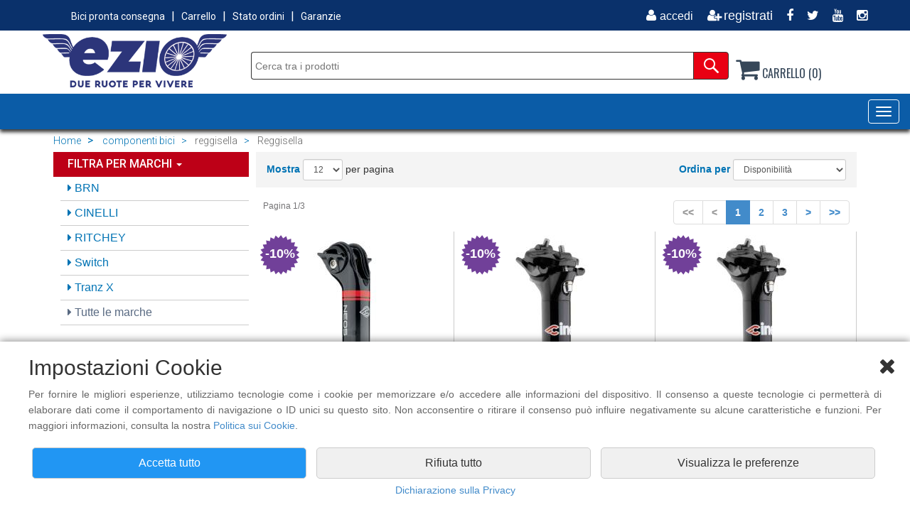

--- FILE ---
content_type: text/html; charset=utf-8
request_url: https://www.ezio2ruote.it/prodotti/componenti-bici/reggisella.html
body_size: 108064
content:

<!DOCTYPE html PUBLIC "-//W3C//DTD XHTML 1.0 Transitional//EN" "http://www.w3.org/TR/xhtml1/DTD/xhtml1-transitional.dtd">
<html lang="it-IT">
<head>

<title>reggisella</title>

<meta name="keywords" content="Bicicletta, Bici Corsa, Fixed, Ibrida, Bici Elettrica, Bici Bambini, Bici Pieghevoli, City Bike Elettriche, Fat Bike, MTB, Mountain Bike Elettriche, Telai,  Bmx" />
<meta name="description" content="Ezio due ruote per vivere: BICI IN OFFERTA, OFFERTA BICICLETTA ELETTRICA, CASCHI, OCCHIALI, TELAI, RUOTE, FRENI E DISCHI, ATTREZZATURE FITNESS, BICI USATE" />
    <meta charset="utf-8">
    <meta name="viewport" content="width=device-width, initial-scale=1.0">
	
	<!-- core CSS -->
<link href="https://www.ezio2ruote.it/css/bootstrap.min.css" rel="stylesheet">
<link href="https://www.ezio2ruote.it/css/font-awesome.min.css" rel="stylesheet">
<link href="https://www.ezio2ruote.it/css/head-footers.css" rel="stylesheet">
<link href="https://www.ezio2ruote.it/css/products-list.css" rel="stylesheet">
<link href="https://www.ezio2ruote.it/css/style.css" rel="stylesheet">
<!-- HTML5 shim and Respond.js for IE8 support of HTML5 elements and media queries -->
<!--[if lt IE 9]>
      <script src="https://oss.maxcdn.com/html5shiv/3.7.2/html5shiv.min.js"></script>
      <script src="https://oss.maxcdn.com/respond/1.4.2/respond.min.js"></script>
    <![endif]-->
<script src="https://ajax.googleapis.com/ajax/libs/jquery/1.12.4/jquery.min.js"></script>
<script src="https://www.ezio2ruote.it/js/jquery-ui.js"></script>
<script src="https://www.ezio2ruote.it/js/head.js"></script>
<script async src="https://cdn.ampproject.org/v0.js"></script>
<script async custom-element="amp-sidebar" src="https://cdn.ampproject.org/v0/amp-sidebar-0.1.js"></script>
<script async custom-element="amp-accordion" src="https://cdn.ampproject.org/v0/amp-accordion-0.1.js"></script>
<script language="JavaScript" src="https://www.ezio2ruote.it/check.js"></script>
<script>

//-->
</script>
<link rel="shortcut icon" href="https://www.ezio2ruote.it/support/favicon.ico" >
<link rel="icon" type="image/gif" href="https://www.ezio2ruote.it/support/animated_favicon.gif" >

<!-- Google Tag Manager -->
<script>
window.dataLayer = window.dataLayer || [];
function gtag(){dataLayer.push(arguments);}

gtag('consent', 'default', {
  'ad_storage': 'denied',
  'analytics_storage': 'denied',
  'ad_user_data': 'denied',
  'ad_personalization': 'denied',
  'functionality_storage': 'denied',
  'personalization_storage': 'denied',
  'security_storage': 'denied',
});

// Optional: Declare region (example for EU)
gtag('set', 'ads_data_redaction', true);
gtag('set', 'url_passthrough', true);
</script>

<script>(function(w,d,s,l,i){w[l]=w[l]||[];w[l].push({'gtm.start':
new Date().getTime(),event:'gtm.js'});var f=d.getElementsByTagName(s)[0],
j=d.createElement(s),dl=l!='dataLayer'?'&l='+l:'';j.async=true;j.src=
'https://www.googletagmanager.com/gtm.js?id='+i+dl;
f.parentNode.insertBefore(j,f);})(window,document,'script','dataLayer','GTM-MTL9W955');

function updateAnalyticsConsent(analytics, ads, userData, personalization) {
    gtag('consent', 'update', {
        'analytics_storage': analytics === true ? 'granted' : 'denied',
        'ad_storage': ads === true ? 'granted' : 'denied',
        'ad_user_data': userData === true ? 'granted' : 'denied',
        'ad_personalization': personalization === true ? 'granted' : 'denied',
		'functionality_storage': 'denied',
  		'personalization_storage': 'denied',
  		'security_storage': 'denied'
    });
}
</script>
<!-- End Google Tag Manager -->

</head>
<body>
<!-- Google Tag Manager (noscript) -->
<noscript><iframe src="https://www.googletagmanager.com/ns.html?id=GTM-MTL9W955"
height="0" width="0" style="display:none;visibility:hidden"></iframe></noscript>
<!-- End Google Tag Manager (noscript) -->

   <div class="cookie-banner" id="cookieBanner">
        <div class="cookie-content">
    <div><i class="fa fa-close buttonClose" id="caretCloseBanner"></i></div>
            <h2>Impostazioni Cookie</h2>
            <p>Per fornire le migliori esperienze, utilizziamo tecnologie come i cookie per memorizzare e/o accedere alle informazioni del dispositivo. Il consenso a queste tecnologie ci permetter&agrave; di elaborare dati come il comportamento di navigazione o ID unici su questo sito. Non acconsentire o ritirare il consenso pu&ograve; influire negativamente su alcune caratteristiche e funzioni. Per maggiori informazioni, consulta la nostra <a href="https://www.ezio2ruote.it/privacy.html#cookie">Politica sui Cookie</a>.</p>
        <div id="cookiePreferences" style="display: none">
			
			
			
			<div class="cookie-options-state">
                <div class="col-lg-6 col-md-6 col-sm-6 col-xs-6 titleCookie">Necessari</div>
				<div class="col-lg-6 col-md-6 col-sm-6 col-xs-6 arrowDescription">
				<label class="switch">
                     <input type="checkbox" id="essentialCookies" checked disabled>
                    <span class="slider" style="margin-top: -10px"></span>
                </label>
					<i class="fa fa-chevron-down" id="caretNecessariOn"></i>
					<i class="fa fa-chevron-up" id="caretNecessariOff" style="display:none"></i>
				</div>
				<div style="display: none;margin-bottom: -20px" class="marginTop10" id="txtNecessari">Questi strumenti di tracciamento sono strettamente necessari per garantire il funzionamento e la fornitura del servizio che ci hai richiesto e, pertanto, non richiedono il tuo consenso.</div>
				<hr style="margin: 20px;background-color:#fff;border-width:0;color:#fff;height:1px;line-height:1px;">
			</div>
				
				
			<div class="cookie-options-state">
                <div class="col-lg-6 col-md-6 col-sm-6 col-xs-6 titleCookie">Archiviazione analisi</div>
				<div class="col-lg-6 col-md-6 col-sm-6 col-xs-6 arrowDescription">
				<label class="switch">
                     <input type="checkbox" id="analytics_storageCookies">
                    <span class="slider" style="margin-top: -10px"></span>
                </label>
					<i class="fa fa-chevron-down" id="caretAnaliticiOn"></i>
					<i class="fa fa-chevron-up" id="caretAnaliticiOff" style="display:none"></i>
				</div>
				<div style="display: none;margin-bottom: -20px" class="marginTop10" id="txtAnalitici">Ci permette di raccogliere dati anonimi sull'uso del sito, come pagine visitate e tempo di permanenza. Utilizziamo queste informazioni per migliorare l'esperienza utente, ottimizzare il sito e sviluppare nuove funzionalit&agrave;. Non raccogliamo dati personali identificabili attraverso questa funzione.</div>
				<hr style="margin: 20px;background-color:#fff;border-width:0;color:#fff;height:1px;line-height:1px;">
			</div>
				
				
			<div class="cookie-options-state">
                <div class="col-lg-6 col-md-6 col-sm-6 col-xs-6 titleCookie">Archiviazione pubblicitaria</div>
				<div class="col-lg-6 col-md-6 col-sm-6 col-xs-6 arrowDescription">
				<label class="switch">
                     <input type="checkbox" id="ad_storageCookies">
                    <span class="slider" style="margin-top: -10px"></span>
                </label>
					<i class="fa fa-chevron-down" id="caretAdsOn"></i>
					<i class="fa fa-chevron-up" id="caretAdsOff" style="display:none"></i>
				</div>
				<div style="display: none;margin-bottom: -20px" class="marginTop10" id="txtAds">Consente di memorizzare informazioni pubblicitarie sul tuo dispositivo, come identificatori anonimi e dati sulle interazioni con gli annunci. Usiamo questi dati per misurare l'efficacia delle campagne, evitare la ripetizione eccessiva degli annunci e garantire pubblicit&agrave; pi&ugrave; rilevanti.</div>
				<hr style="margin: 20px;background-color:#fff;border-width:0;color:#fff;height:1px;line-height:1px;">
			</div>
				
				
			<div class="cookie-options-state">
                <div class="col-lg-6 col-md-6 col-sm-6 col-xs-6 titleCookie">Dati utente per pubblicit&agrave;</div>
				<div class="col-lg-6 col-md-6 col-sm-6 col-xs-6 arrowDescription">
				<label class="switch">
                     <input type="checkbox" id="ad_user_dataCookies">
                    <span class="slider" style="margin-top: -10px"></span>
                </label>
					<i class="fa fa-chevron-down" id="caretUserDataOn"></i>
					<i class="fa fa-chevron-up" id="caretUserDataOff" style="display:none"></i>
				</div>
				<div style="display: none;margin-bottom: -20px" class="marginTop10" id="txtUserData">Ci permette di raccogliere informazioni non personali sul tuo comportamento di navigazione per scopi pubblicitari. Utilizziamo questi dati per creare segmenti di pubblico pi&ugrave; precisi, migliorando la rilevanza degli annunci. Non raccogliamo n&eacute; utilizziamo informazioni personali identificabili.</div>
				<hr style="margin: 20px;background-color:#fff;border-width:0;color:#fff;height:1px;line-height:1px;">
			</div>
				
				
			<div class="cookie-options-state">
                <div class="col-lg-6 col-md-6 col-sm-6 col-xs-6 titleCookie">Personalizzazione pubblicit&agrave;</div>
				<div class="col-lg-6 col-md-6 col-sm-6 col-xs-6 arrowDescription">
				<label class="switch">
                     <input type="checkbox" id="ad_personalizationCookies">
                    <span class="slider" style="margin-top: -10px"></span>
                </label>
					<i class="fa fa-chevron-down" id="caretPersonalizationOn"></i>
					<i class="fa fa-chevron-up" id="caretPersonalizationOff" style="display:none"></i>
				</div>
				<div style="display: none;margin-bottom: -20px" class="marginTop10" id="txtPersonalization">Permette di personalizzare gli annunci in base ai tuoi interessi e comportamenti online. Creiamo un profilo di interessi anonimo per mostrarti annunci pi&ugrave; pertinenti. Non condividiamo informazioni personali identificabili con gli inserzionisti. Puoi disattivare questa opzione in qualsiasi momento.</div>
				<hr style="margin: 20px;background-color:#fff;border-width:0;color:#fff;height:1px;line-height:1px;">
			</div>
			
		</div>
            <div class="cookie-actions">
                <div class="col-lg-4 col-md-4 col-sm-12 col-xs-12" ><button class="btn btn-primary" id="acceptAllCookies">Accetta tutto</button></div>
                <div class="col-lg-4 col-md-4 col-sm-12 col-xs-12"><button class="btn btn-secondary "  id="rejectAllCookies">Rifiuta tutto</button></div>
				<div class="col-lg-4 col-md-4 col-sm-12 col-xs-12"><button id="customizeCookies" class="btn btn-secondary">Visualizza le preferenze</button></div>
				<div class="col-lg-4 col-md-4 col-sm-12 col-xs-12"><button id="saveCookiePreferences" class="btn btn-secondary" style="display: none">Salva preferenze</button></div>
            </div>
	<div class="col-lg-12 col-md-12 col-sm-12 col-xs-12" style="text-align: center"><a href="https://www.ezio2ruote.it/privacy.html">Dichiarazione sulla Privacy</a></div>
        </div>
    </div>
	<img src="https://www.ezio2ruote.it/support/cookies.png" id="openCookieSettings" class="cookieIcon" alt"Impostazione cookie" title"Impostazione cookie">
<script src='https://www.ezio2ruote.it/js/cookies.js'></script> 


        

        

        

        

        

        

        

        

        

        

        

        
<header id="header"> 
  <!-- Modal HTML -->
  <div id="myLogout" class="modal fade">
    <div class="modal-dialog">
      <div class="modal-content"> </div>
    </div>
  </div>
  <div id="myPass" class="modal fade">
    <div class="modal-dialog">
      <div class="modal-content"> </div>
    </div>
  </div>
  <div id="privacy" class="modal fade">
    <div class="modal-dialog modal-sm">
      <div class="modal-content"> </div>
    </div>
  </div>
<div id="myCart" class="modal fade">
    <div class="modal-dialog" style="width:310px">
        <div class="modal-content">
            <div class="modal-body text-center">
				<h4>Il prodotto &egrave; stato aggiunto al carrello.</h4>
            </div>
        </div>
    </div>
</div>
  <!-- end Modal HTML -->
  
  
 
  <!--:::::::::::::::::::::::::: menu + social ::::::::::::::::::::::::::::::::::-->
  <div class="top-Head">
    <div class="container">
      <div class="row">
        <div class="col-md-6">
          <ol class="menuSmall float-left">
					
                              <li><a href="https://www.ezio2ruote.it/prodotti-disponibili.html">Bici pronta consegna</a></li>
                  
                            <li><a href="https://www.ezio2ruote.it/carrello.html">Carrello</a></li>
                     
                              <li><a href="https://www.ezio2ruote.it/ordini.html">Stato ordini</a></li>
                  
                            <li><a href="https://www.ezio2ruote.it/garanzia.html">Garanzie</a></li>
                     
          </ol>
        </div>
        <div class="col-md-6">
          <ul class="social-share float-right">
          
          
          		
            			<li><a href="https://www.ezio2ruote.it/accedi.html" title="Accedi"><i class="fa fa-fw fa-user"></i><span>accedi</span></a></li>
                  
            		<li><a href="https://www.ezio2ruote.it/new-account.html" title="Registrati"><i class="fa fa-fw fa-user-plus"></i>registrati</a></li>
                  
                            <li><a href="https://www.facebook.com/ezio2ruote/" target="_blank" title="Facebook"><i class="fa fa-facebook"></i></a></li>
                            	
                            <li><a href="https://twitter.com/eziodueruote" target="_blank" title="Twitter"><i class="fa fa-twitter"></i></a></li>
                            	
                            <li><a href="https://www.youtube.com/channel/UCdmCGsgNIcw9OGgXPUsUdHw" target="_blank" title="Youtube"><i class="fa fa-youtube"></i></a></li>
                            	
                            <li><a href="https://www.instagram.com/ezio2ruote" target="_blank" title="Instagram"><i class="fa fa-instagram"></i></a></li>
                            	
          </ul>
        </div>
      </div>
    </div>
  </div>
 
  <!--:::::::::::::::::::::::::: logo + ricerca + carrello ::::::::::::::::::::::::::::::::::-->
  <div class="logo-Head">
    <div class="container">
      <div class="row">
        <div class="col-md-3">
                  
                    <a href="https://www.ezio2ruote.it/index.html"><img src="https://www.ezio2ruote.it/img/logo.png" alt="logo" class="logo" border="0"></a>
                  
                  </div>
        <div class="col-md-7">
          <div class="search-block-search">
            <form method="get" action="https://www.ezio2ruote.it/search.html" id="search-form" >
              <input name="cerca" class="text-field-search" id="names" type="text" value="" autocomplete="off" placeholder="Cerca tra i prodotti" />
              <div class="form-item">
                <input type="submit" value="" class="submit-btn-search">
              </div>
            </form>
          </div>
        </div>
       
  <div class="col-md-2">
  			<section id="myCartPage">
          		<div class="shop-cart">
                <a href="#" data-toggle="modal" data-target="#privacyCart"><i class="fa fa-shopping-cart"></i> CARRELLO&nbsp;(0)</a>
              </div>
                
                        
                        
                        
                        
                        
  <div id="privacyCart" class="modal fade">
    <div class="modal-dialog modal-xs" style="max-width:400px">
      <div class="modal-content"> 
            <div class="modal-header">
    <button type="button" class="close" data-dismiss="modal" aria-hidden="true">&times;</button>
            <div align="center"><img src="https://www.ezio2ruote.it/img/logo.png" alt="logo" height="70"></div>
            </div>
                        
							
                          <div align="center" class="feature-cart"> 
                            <table width="97%" cellpadding="0" cellspacing="0"  border="0" align="center">
                              <tr>
                                <td height="50" class="txtBoldCart text-center">Non ci sono prodotti nel carrello.</td>
                              </tr>
                            </table>
                          </div><!--/.feature-cart-->
							
                     </div>
    </div>
  </div>
                            

                            
                            
                            
                            
                            
                            
                            
      
           </section>



        </div>
       
      </div>
    </div>
  </div>
  <!--:::::::::::::::::::::::::: end ::::::::::::::::::::::::::::::::::-->
 
<div class="menu-Head">
<div class="navbar navbar-default" role="navigation">
<div class="navbar-header">
<div class="hidden-lg hidden-md hidden-sm titleToggle">Categorie Prodotti</div>
<button type="button" class="navbar-toggle" data-toggle="collapse" data-target=".navbar-collapse"> <span class="sr-only">Toggle navigation</span> <span class="icon-bar"></span> <span class="icon-bar"></span> <span class="icon-bar"></span> </button>
</div>
<div class="navbar-collapse collapse">
<ul class="nav navbar-nav">
<li><a href="#">ABBIGLIAMENTO BICI <span class="caret"></span></a>
<ul class="dropdown-menu">
<li><a href="#">Abbigliamento <span class="caret"></span></a>
<ul class="dropdown-menu">

<li><a href="https://www.ezio2ruote.it/prodotti/abbigliamento-bici/abbigliamento/antipioggia.html">Antipioggia </a></li>

<li><a href="https://www.ezio2ruote.it/prodotti/abbigliamento-bici/abbigliamento/antivento.html">Antivento </a></li>

<li><a href="https://www.ezio2ruote.it/prodotti/abbigliamento-bici/abbigliamento/boxer.html">Boxer </a></li>

<li><a href="https://www.ezio2ruote.it/prodotti/abbigliamento-bici/abbigliamento/calzamaglia.html">Calzamaglia </a></li>

<li><a href="https://www.ezio2ruote.it/prodotti/abbigliamento-bici/abbigliamento/calzini.html">Calzini </a></li>

<li><a href="https://www.ezio2ruote.it/prodotti/abbigliamento-bici/abbigliamento/canotta.html">Canotta </a></li>

<li><a href="https://www.ezio2ruote.it/prodotti/abbigliamento-bici/abbigliamento/cappello.html">Cappello </a></li>

<li><a href="https://www.ezio2ruote.it/prodotti/abbigliamento-bici/abbigliamento/completo-bici.html">Completo bici </a></li>

<li><a href="https://www.ezio2ruote.it/prodotti/abbigliamento-bici/abbigliamento/gambali.html">Gambali </a></li>

<li><a href="https://www.ezio2ruote.it/prodotti/abbigliamento-bici/abbigliamento/giacca.html">Giacca </a></li>

<li><a href="https://www.ezio2ruote.it/prodotti/abbigliamento-bici/abbigliamento/giubbino.html">Giubbino </a></li>

<li><a href="https://www.ezio2ruote.it/prodotti/abbigliamento-bici/abbigliamento/guanti.html">Guanti </a></li>

<li><a href="https://www.ezio2ruote.it/prodotti/abbigliamento-bici/abbigliamento/maglie.html">Maglie </a></li>

<li><a href="https://www.ezio2ruote.it/prodotti/abbigliamento-bici/abbigliamento/pantaloncino.html">Pantaloncino </a></li>

<li><a href="https://www.ezio2ruote.it/prodotti/abbigliamento-bici/abbigliamento/salopette.html">Salopette </a></li>

<li><a href="https://www.ezio2ruote.it/prodotti/abbigliamento-bici/abbigliamento/scaldacollo.html">Scaldacollo </a></li>

<li><a href="https://www.ezio2ruote.it/prodotti/abbigliamento-bici/abbigliamento/smanicato.html">Smanicato </a></li>

<li><a href="https://www.ezio2ruote.it/prodotti/abbigliamento-bici/abbigliamento/sottocasco.html">Sottocasco </a></li>

<li><a href="https://www.ezio2ruote.it/prodotti/abbigliamento-bici/abbigliamento/tshirt.html">Tshirt </a></li>

</ul>
<li><a href="#">Casco bici <span class="caret"></span></a>
<ul class="dropdown-menu">

<li><a href="https://www.ezio2ruote.it/prodotti/abbigliamento-bici/casco-bici/casco-bambina.html">Casco bambina </a></li>

<li><a href="https://www.ezio2ruote.it/prodotti/abbigliamento-bici/casco-bici/casco-bambino.html">Casco bambino </a></li>

<li><a href="https://www.ezio2ruote.it/prodotti/abbigliamento-bici/casco-bici/casco-bici-adulto.html">Casco bici adulto </a></li>

<li><a href="https://www.ezio2ruote.it/prodotti/abbigliamento-bici/casco-bici/casco-mtb.html">Casco mtb </a></li>

</ul>

<li><a href="https://www.ezio2ruote.it/prodotti/abbigliamento-bici/maglie.html">Maglie </a></li>

<li><a href="#">Occhiali bici <span class="caret"></span></a>
<ul class="dropdown-menu">

<li><a href="https://www.ezio2ruote.it/prodotti/abbigliamento-bici/occhiali-bici/occhiali-da-ciclismo.html">Occhiali da ciclismo </a></li>

</ul>
<li><a href="#">Protezione bici <span class="caret"></span></a>
<ul class="dropdown-menu">

<li><a href="https://www.ezio2ruote.it/prodotti/abbigliamento-bici/protezione-bici/protezioni-mtb.html">Protezioni mtb </a></li>

</ul>
<li><a href="#">Scarpe bici <span class="caret"></span></a>
<ul class="dropdown-menu">

<li><a href="https://www.ezio2ruote.it/prodotti/abbigliamento-bici/scarpe-bici/copriscarpe.html">Copriscarpe </a></li>

<li><a href="https://www.ezio2ruote.it/prodotti/abbigliamento-bici/scarpe-bici/scarpe-bici-corsa.html">Scarpe bici corsa </a></li>

<li><a href="https://www.ezio2ruote.it/prodotti/abbigliamento-bici/scarpe-bici/scarpe-cicloturismo.html">Scarpe cicloturismo </a></li>

<li><a href="https://www.ezio2ruote.it/prodotti/abbigliamento-bici/scarpe-bici/scarpe-mtb.html">Scarpe mtb </a></li>

</ul>
</ul></li>
<li><a href="#">ACCESSORI BICI <span class="caret"></span></a>
<ul class="dropdown-menu">

<li><a href="https://www.ezio2ruote.it/prodotti/accessori-bici/adattatori-e-spessori-manubrio.html">Adattatori e spessori manubrio </a></li>

<li><a href="https://www.ezio2ruote.it/prodotti/accessori-bici/allarme-bici.html">Allarme bici </a></li>

<li><a href="https://www.ezio2ruote.it/prodotti/accessori-bici/appendici-bici.html">Appendici bici </a></li>

<li><a href="#">Attrezzi <span class="caret"></span></a>
<ul class="dropdown-menu">

<li><a href="https://www.ezio2ruote.it/prodotti/accessori-bici/attrezzi/attrezzi-vari.html">Attrezzi vari </a></li>

</ul>

<li><a href="https://www.ezio2ruote.it/prodotti/accessori-bici/bauletto-bici.html">Bauletto bici </a></li>

<li><a href="https://www.ezio2ruote.it/prodotti/accessori-bici/bombolette-e-regolatori-pressione.html">Bombolette e regolatori pressione </a></li>

<li><a href="https://www.ezio2ruote.it/prodotti/accessori-bici/borraccia-bici.html">Borraccia bici </a></li>

<li><a href="#">Borse bici <span class="caret"></span></a>
<ul class="dropdown-menu">

<li><a href="https://www.ezio2ruote.it/prodotti/accessori-bici/borse-bici/borse.html">Borse </a></li>

<li><a href="https://www.ezio2ruote.it/prodotti/accessori-bici/borse-bici/borse-manubrio.html">Borse manubrio </a></li>

<li><a href="https://www.ezio2ruote.it/prodotti/accessori-bici/borse-bici/borse-portapacchi.html">Borse portapacchi </a></li>

<li><a href="https://www.ezio2ruote.it/prodotti/accessori-bici/borse-bici/borse-posteriori.html">Borse posteriori </a></li>

<li><a href="https://www.ezio2ruote.it/prodotti/accessori-bici/borse-bici/borse-sottosella.html">Borse sottosella </a></li>

<li><a href="https://www.ezio2ruote.it/prodotti/accessori-bici/borse-bici/borse-telaio.html">Borse telaio </a></li>

</ul>

<li><a href="https://www.ezio2ruote.it/prodotti/accessori-bici/campanelli-bici.html">Campanelli bici </a></li>

<li><a href="#">Caricatori <span class="caret"></span></a>
<ul class="dropdown-menu">

<li><a href="https://www.ezio2ruote.it/prodotti/accessori-bici/caricatori/caricatore-solare.html">Caricatore solare </a></li>

</ul>

<li><a href="https://www.ezio2ruote.it/prodotti/accessori-bici/cavalletto-bici.html">Cavalletto bici </a></li>

<li><a href="https://www.ezio2ruote.it/prodotti/accessori-bici/cestino-bici.html">Cestino bici </a></li>

<li><a href="https://www.ezio2ruote.it/prodotti/accessori-bici/ciclocomputer.html">Ciclocomputer </a></li>

<li><a href="#">Componenti monopattino <span class="caret"></span></a>
<ul class="dropdown-menu">

<li><a href="https://www.ezio2ruote.it/prodotti/accessori-bici/componenti-monopattino/camere-aria-monopattino.html">Camere aria monopattino </a></li>

<li><a href="https://www.ezio2ruote.it/prodotti/accessori-bici/componenti-monopattino/copertoni-monopattini.html">Copertoni monopattini </a></li>

</ul>

<li><a href="https://www.ezio2ruote.it/prodotti/accessori-bici/disco-freno.html">Disco freno </a></li>

<li><a href="https://www.ezio2ruote.it/prodotti/accessori-bici/gonfia-e-ripara.html">Gonfia e ripara </a></li>

<li><a href="https://www.ezio2ruote.it/prodotti/accessori-bici/kit-kuci-bici.html">Kit kuci bici </a></li>

<li><a href="https://www.ezio2ruote.it/prodotti/accessori-bici/lucchetto-bici.html">Lucchetto bici </a></li>

<li><a href="#">Luci ciclismo <span class="caret"></span></a>
<ul class="dropdown-menu">

<li><a href="https://www.ezio2ruote.it/prodotti/accessori-bici/luci-ciclismo/accessori-luci.html">Accessori luci </a></li>

<li><a href="https://www.ezio2ruote.it/prodotti/accessori-bici/luci-ciclismo/kit-luci-bici.html">Kit luci bici </a></li>

<li><a href="https://www.ezio2ruote.it/prodotti/accessori-bici/luci-ciclismo/luce-anteriore-bici.html">Luce anteriore bici </a></li>

<li><a href="https://www.ezio2ruote.it/prodotti/accessori-bici/luci-ciclismo/luce-posteriore-bici.html">Luce posteriore bici </a></li>

</ul>

<li><a href="https://www.ezio2ruote.it/prodotti/accessori-bici/multiattrezzi.html">Multiattrezzi </a></li>

<li><a href="#">Offerte accessori <span class="caret"></span></a>
<ul class="dropdown-menu">

<li><a href="https://www.ezio2ruote.it/prodotti/accessori-bici/offerte-accessori/seggiolino-bici-anteriore.html">Seggiolino bici anteriore </a></li>

</ul>

<li><a href="https://www.ezio2ruote.it/prodotti/accessori-bici/parabrezza-bici.html">Parabrezza bici </a></li>

<li><a href="https://www.ezio2ruote.it/prodotti/accessori-bici/parafanghi-bici.html">Parafanghi bici </a></li>

<li><a href="#">Pompa bicicletta <span class="caret"></span></a>
<ul class="dropdown-menu">

<li><a href="https://www.ezio2ruote.it/prodotti/accessori-bici/pompa-bicicletta/manometro.html">Manometro </a></li>

<li><a href="https://www.ezio2ruote.it/prodotti/accessori-bici/pompa-bicicletta/mini-pompa.html">Mini pompa </a></li>

<li><a href="https://www.ezio2ruote.it/prodotti/accessori-bici/pompa-bicicletta/pompa-officina.html">Pompa officina </a></li>

<li><a href="https://www.ezio2ruote.it/prodotti/accessori-bici/pompa-bicicletta/pompe.html">Pompe </a></li>

<li><a href="https://www.ezio2ruote.it/prodotti/accessori-bici/pompa-bicicletta/pompe-con-manometro.html">Pompe con manometro </a></li>

<li><a href="https://www.ezio2ruote.it/prodotti/accessori-bici/pompa-bicicletta/pompe-officina-vintage.html">Pompe officina vintage </a></li>

<li><a href="https://www.ezio2ruote.it/prodotti/accessori-bici/pompa-bicicletta/pompe-telaio.html">Pompe telaio </a></li>

<li><a href="https://www.ezio2ruote.it/prodotti/accessori-bici/pompa-bicicletta/ricambi-pompe.html">Ricambi pompe </a></li>

</ul>
<li><a href="#">Porta smartphone <span class="caret"></span></a>
<ul class="dropdown-menu">

<li><a href="https://www.ezio2ruote.it/prodotti/accessori-bici/porta-smartphone/accessori-smartphone.html">Accessori smartphone </a></li>

<li><a href="https://www.ezio2ruote.it/prodotti/accessori-bici/porta-smartphone/custodie-smartphone.html">Custodie smartphone </a></li>

</ul>
<li><a href="#">Portabici <span class="caret"></span></a>
<ul class="dropdown-menu">

<li><a href="https://www.ezio2ruote.it/prodotti/accessori-bici/portabici/portabici-a-parete.html">Portabici a parete </a></li>

<li><a href="https://www.ezio2ruote.it/prodotti/accessori-bici/portabici/portabici-da-pavimento.html">Portabici da pavimento </a></li>

<li><a href="https://www.ezio2ruote.it/prodotti/accessori-bici/portabici/portabici-gancio-traino.html">Portabici gancio traino </a></li>

<li><a href="https://www.ezio2ruote.it/prodotti/accessori-bici/portabici/portabici-posteriore.html">Portabici posteriore </a></li>

<li><a href="https://www.ezio2ruote.it/prodotti/accessori-bici/portabici/portabici-tetto.html">Portabici tetto </a></li>

</ul>

<li><a href="https://www.ezio2ruote.it/prodotti/accessori-bici/portaborraccia.html">Portaborraccia </a></li>

<li><a href="https://www.ezio2ruote.it/prodotti/accessori-bici/portapacchi-bici.html">Portapacchi bici </a></li>

<li><a href="#">Pulizia e manutenzione <span class="caret"></span></a>
<ul class="dropdown-menu">

<li><a href="https://www.ezio2ruote.it/prodotti/accessori-bici/pulizia-e-manutenzione/grasso-bici.html">Grasso bici </a></li>

<li><a href="https://www.ezio2ruote.it/prodotti/accessori-bici/pulizia-e-manutenzione/lattice.html">Lattice </a></li>

<li><a href="https://www.ezio2ruote.it/prodotti/accessori-bici/pulizia-e-manutenzione/lubrificanti.html">Lubrificanti </a></li>

<li><a href="https://www.ezio2ruote.it/prodotti/accessori-bici/pulizia-e-manutenzione/olio-freni.html">Olio freni </a></li>

<li><a href="https://www.ezio2ruote.it/prodotti/accessori-bici/pulizia-e-manutenzione/pulizia.html">Pulizia </a></li>

</ul>

<li><a href="https://www.ezio2ruote.it/prodotti/accessori-bici/rotelle.html">Rotelle </a></li>

<li><a href="https://www.ezio2ruote.it/prodotti/accessori-bici/rullo-bici.html">Rullo bici </a></li>

<li><a href="#">Seggiolino bici <span class="caret"></span></a>
<ul class="dropdown-menu">

<li><a href="https://www.ezio2ruote.it/prodotti/accessori-bici/seggiolino-bici/accessori-seggiolino.html">Accessori seggiolino </a></li>

<li><a href="https://www.ezio2ruote.it/prodotti/accessori-bici/seggiolino-bici/seggiolino-bici-anteriore.html">Seggiolino bici anteriore </a></li>

<li><a href="https://www.ezio2ruote.it/prodotti/accessori-bici/seggiolino-bici/seggiolino-bici-posteriori.html">Seggiolino bici posteriori </a></li>

</ul>

<li><a href="https://www.ezio2ruote.it/prodotti/accessori-bici/specchietti.html">Specchietti </a></li>

<li><a href="https://www.ezio2ruote.it/prodotti/accessori-bici/tendicatena.html">Tendicatena </a></li>

<li><a href="https://www.ezio2ruote.it/prodotti/accessori-bici/zaino-mtb.html">Zaino mtb </a></li>

</ul></li>
<li><a href="#">BICI <span class="caret"></span></a>
<ul class="dropdown-menu">
<li><a href="#">Bici bambini <span class="caret"></span></a>
<ul class="dropdown-menu">

<li><a href="https://www.ezio2ruote.it/prodotti/bici/bici-bambini/bici-bambina.html">Bici bambina </a></li>

<li><a href="https://www.ezio2ruote.it/prodotti/bici/bici-bambini/bici-bambino.html">Bici bambino </a></li>

</ul>

<li><a href="https://www.ezio2ruote.it/prodotti/bici/bici-cruiser.html">Bici cruiser </a></li>

<li><a href="https://www.ezio2ruote.it/prodotti/bici/bici-da-corsa.html">Bici da corsa </a></li>

<li><a href="https://www.ezio2ruote.it/prodotti/bici/bici-ibrida.html">Bici ibrida </a></li>

<li><a href="https://www.ezio2ruote.it/prodotti/bici/bici-pieghevoli.html">Bici pieghevoli </a></li>

<li><a href="https://www.ezio2ruote.it/prodotti/bici/bici-senza-pedali.html">Bici senza pedali </a></li>

<li><a href="https://www.ezio2ruote.it/prodotti/bici/bmx.html">Bmx </a></li>

<li><a href="#">City bike <span class="caret"></span></a>
<ul class="dropdown-menu">

<li><a href="https://www.ezio2ruote.it/prodotti/bici/city-bike/city-bike-20.html">City bike 20 </a></li>

<li><a href="https://www.ezio2ruote.it/prodotti/bici/city-bike/city-bike-24.html">City bike 24 </a></li>

<li><a href="https://www.ezio2ruote.it/prodotti/bici/city-bike/city-bike-26.html">City bike 26 </a></li>

<li><a href="https://www.ezio2ruote.it/prodotti/bici/city-bike/city-bike-28.html">City bike 28 </a></li>

<li><a href="https://www.ezio2ruote.it/prodotti/bici/city-bike/city-bike-vintage.html">City bike vintage </a></li>

<li><a href="https://www.ezio2ruote.it/prodotti/bici/city-bike/city-trekking.html">City trekking </a></li>

</ul>
<li><a href="#">Fat bike <span class="caret"></span></a>
<ul class="dropdown-menu">

<li><a href="https://www.ezio2ruote.it/prodotti/bici/fat-bike/fat-bike-20.html">Fat bike 20 </a></li>

</ul>

<li><a href="https://www.ezio2ruote.it/prodotti/bici/gravel.html">Gravel </a></li>

<li><a href="#">Mtb <span class="caret"></span></a>
<ul class="dropdown-menu">

<li><a href="https://www.ezio2ruote.it/prodotti/bici/mtb/mtb-20.html">Mtb 20 </a></li>

<li><a href="https://www.ezio2ruote.it/prodotti/bici/mtb/mtb-24.html">Mtb 24 </a></li>

<li><a href="https://www.ezio2ruote.it/prodotti/bici/mtb/mtb-26.html">Mtb 26 </a></li>

<li><a href="https://www.ezio2ruote.it/prodotti/bici/mtb/mtb-27.5.html">Mtb 27.5 </a></li>

<li><a href="https://www.ezio2ruote.it/prodotti/bici/mtb/mtb-27.5-alluminio.html">Mtb 27.5 alluminio </a></li>

<li><a href="https://www.ezio2ruote.it/prodotti/bici/mtb/mtb-29.html">Mtb 29 </a></li>

<li><a href="https://www.ezio2ruote.it/prodotti/bici/mtb/mtb-29-alluminio.html">Mtb 29 alluminio </a></li>

<li><a href="https://www.ezio2ruote.it/prodotti/bici/mtb/mtb-29-carbonio.html">Mtb 29 carbonio </a></li>

<li><a href="https://www.ezio2ruote.it/prodotti/bici/mtb/mtb-biammortizzata-29.html">Mtb biammortizzata 29 </a></li>

</ul>

<li><a href="https://www.ezio2ruote.it/prodotti/bici/tandem.html">Tandem </a></li>

<li><a href="https://www.ezio2ruote.it/prodotti/bici/tricicli.html">Tricicli </a></li>

</ul></li>
<li><a href="#">BICI ELETTRICA <span class="caret"></span></a>
<ul class="dropdown-menu">

<li><a href="https://www.ezio2ruote.it/prodotti/bici-elettrica/bici-da-corsa-elettriche.html">Bici da corsa elettriche </a></li>

<li><a href="https://www.ezio2ruote.it/prodotti/bici-elettrica/bici-gravel-elettrica.html">Bici gravel elettrica </a></li>

<li><a href="https://www.ezio2ruote.it/prodotti/bici-elettrica/bici-ibrida-elettrica.html">Bici ibrida elettrica </a></li>

<li><a href="https://www.ezio2ruote.it/prodotti/bici-elettrica/bici-pieghevole-elettrica.html">Bici pieghevole elettrica </a></li>

<li><a href="#">City bike elettrica <span class="caret"></span></a>
<ul class="dropdown-menu">

<li><a href="https://www.ezio2ruote.it/prodotti/bici-elettrica/city-bike-elettrica/city-bike-elettrica-20.html">City bike elettrica 20 </a></li>

<li><a href="https://www.ezio2ruote.it/prodotti/bici-elettrica/city-bike-elettrica/city-bike-elettrica-24.html">City bike elettrica 24 </a></li>

<li><a href="https://www.ezio2ruote.it/prodotti/bici-elettrica/city-bike-elettrica/city-bike-elettrica-26.html">City bike elettrica 26 </a></li>

<li><a href="https://www.ezio2ruote.it/prodotti/bici-elettrica/city-bike-elettrica/city-bike-elettrica-28.html">City bike elettrica 28 </a></li>

<li><a href="https://www.ezio2ruote.it/prodotti/bici-elettrica/city-bike-elettrica/city-bike-elettrica-trekking.html">City bike elettrica trekking </a></li>

<li><a href="https://www.ezio2ruote.it/prodotti/bici-elettrica/city-bike-elettrica/cruiser-elettrica.html">Cruiser elettrica </a></li>

</ul>

<li><a href="https://www.ezio2ruote.it/prodotti/bici-elettrica/fat-bike-elettrica.html">Fat bike elettrica </a></li>

<li><a href="#">Mtb elettrica <span class="caret"></span></a>
<ul class="dropdown-menu">

<li><a href="https://www.ezio2ruote.it/prodotti/bici-elettrica/mtb-elettrica/mtb-elettrica-20.html">Mtb elettrica 20 </a></li>

<li><a href="https://www.ezio2ruote.it/prodotti/bici-elettrica/mtb-elettrica/mtb-elettrica-24.html">Mtb elettrica 24 </a></li>

<li><a href="https://www.ezio2ruote.it/prodotti/bici-elettrica/mtb-elettrica/mtb-elettrica-26.html">Mtb elettrica 26 </a></li>

<li><a href="https://www.ezio2ruote.it/prodotti/bici-elettrica/mtb-elettrica/mtb-elettrica-27.5.html">Mtb elettrica 27.5 </a></li>

<li><a href="https://www.ezio2ruote.it/prodotti/bici-elettrica/mtb-elettrica/mtb-elettrica-29.html">Mtb elettrica 29 </a></li>

<li><a href="https://www.ezio2ruote.it/prodotti/bici-elettrica/mtb-elettrica/mtb-elettrica-biammortizzata-27.5.html">Mtb elettrica biammortizzata 27.5 </a></li>

<li><a href="https://www.ezio2ruote.it/prodotti/bici-elettrica/mtb-elettrica/mtb-elettrica-biammortizzata-27.5-29.html">Mtb elettrica biammortizzata 27.5 29 </a></li>

<li><a href="https://www.ezio2ruote.it/prodotti/bici-elettrica/mtb-elettrica/mtb-elettrica-biammortizzata-29.html">Mtb elettrica biammortizzata 29 </a></li>

</ul>

<li><a href="https://www.ezio2ruote.it/prodotti/bici-elettrica/tandem-elettrico.html">Tandem elettrico </a></li>

<li><a href="#">Tricili elettrici <span class="caret"></span></a>
<ul class="dropdown-menu">

<li><a href="https://www.ezio2ruote.it/prodotti/bici-elettrica/tricili-elettrici/tricicli-elettrici.html">Tricicli elettrici </a></li>

</ul>
</ul></li>
<li><a href="#">COMPONENTI BICI <span class="caret"></span></a>
<ul class="dropdown-menu">

<li><a href="https://www.ezio2ruote.it/prodotti/componenti-bici/attacco-manubrio.html">Attacco manubrio </a></li>

<li><a href="https://www.ezio2ruote.it/prodotti/componenti-bici/calotte.html">Calotte </a></li>

<li><a href="https://www.ezio2ruote.it/prodotti/componenti-bici/cambio-bici.html">Cambio bici </a></li>

<li><a href="https://www.ezio2ruote.it/prodotti/componenti-bici/camere-d|aria.html">Camere d&rsquo;aria </a></li>

<li><a href="#">Catena bici <span class="caret"></span></a>
<ul class="dropdown-menu">

<li><a href="https://www.ezio2ruote.it/prodotti/componenti-bici/catena-bici/catena-10v.html">Catena 10v </a></li>

<li><a href="https://www.ezio2ruote.it/prodotti/componenti-bici/catena-bici/catena-11v.html">Catena 11v </a></li>

<li><a href="https://www.ezio2ruote.it/prodotti/componenti-bici/catena-bici/catena-12v.html">Catena 12v </a></li>

<li><a href="https://www.ezio2ruote.it/prodotti/componenti-bici/catena-bici/catena-1v.html">Catena 1v </a></li>

<li><a href="https://www.ezio2ruote.it/prodotti/componenti-bici/catena-bici/catena-5-6-7-8v.html">Catena 5 6 7 8v </a></li>

<li><a href="https://www.ezio2ruote.it/prodotti/componenti-bici/catena-bici/catena-9v.html">Catena 9v </a></li>

<li><a href="https://www.ezio2ruote.it/prodotti/componenti-bici/catena-bici/catena-fixed-colorata.html">Catena fixed colorata </a></li>

</ul>

<li><a href="https://www.ezio2ruote.it/prodotti/componenti-bici/collarino-reggisella.html">Collarino reggisella </a></li>

<li><a href="https://www.ezio2ruote.it/prodotti/componenti-bici/comandi-cambio.html">Comandi cambio </a></li>

<li><a href="https://www.ezio2ruote.it/prodotti/componenti-bici/componenti-bici-vintage.html">Componenti bici vintage </a></li>

<li><a href="#">Componenti ebike <span class="caret"></span></a>
<ul class="dropdown-menu">

<li><a href="https://www.ezio2ruote.it/prodotti/componenti-bici/componenti-ebike/batteria-ebike.html">Batteria ebike </a></li>

<li><a href="https://www.ezio2ruote.it/prodotti/componenti-bici/componenti-ebike/caricabatteria-ebike.html">Caricabatteria ebike </a></li>

<li><a href="https://www.ezio2ruote.it/prodotti/componenti-bici/componenti-ebike/centralina-ebike.html">Centralina ebike </a></li>

<li><a href="https://www.ezio2ruote.it/prodotti/componenti-bici/componenti-ebike/cover-motore-ebike.html">Cover motore ebike </a></li>

<li><a href="https://www.ezio2ruote.it/prodotti/componenti-bici/componenti-ebike/display-ebike.html">Display ebike </a></li>

<li><a href="https://www.ezio2ruote.it/prodotti/componenti-bici/componenti-ebike/motore-ebike.html">Motore ebike </a></li>

<li><a href="https://www.ezio2ruote.it/prodotti/componenti-bici/componenti-ebike/prolunga-ebike.html">Prolunga ebike </a></li>

<li><a href="https://www.ezio2ruote.it/prodotti/componenti-bici/componenti-ebike/ricambi-ebike.html">Ricambi ebike </a></li>

<li><a href="https://www.ezio2ruote.it/prodotti/componenti-bici/componenti-ebike/sensori-ebike.html">Sensori ebike </a></li>

<li><a href="https://www.ezio2ruote.it/prodotti/componenti-bici/componenti-ebike/slitta-batteria-ebike.html">Slitta batteria ebike </a></li>

</ul>
<li><a href="#">Copertoni bici <span class="caret"></span></a>
<ul class="dropdown-menu">

<li><a href="https://www.ezio2ruote.it/prodotti/componenti-bici/copertoni-bici/copertoni-16.html">Copertoni 16 </a></li>

<li><a href="https://www.ezio2ruote.it/prodotti/componenti-bici/copertoni-bici/copertoni-bmx.html">Copertoni bmx </a></li>

<li><a href="https://www.ezio2ruote.it/prodotti/componenti-bici/copertoni-bici/copertoni-city-bike.html">Copertoni city bike </a></li>

<li><a href="https://www.ezio2ruote.it/prodotti/componenti-bici/copertoni-bici/copertoni-city-trekking.html">Copertoni city trekking </a></li>

<li><a href="https://www.ezio2ruote.it/prodotti/componenti-bici/copertoni-bici/copertoni-colorati-20.html">Copertoni colorati 20 </a></li>

<li><a href="https://www.ezio2ruote.it/prodotti/componenti-bici/copertoni-bici/copertoni-colorati-26.html">Copertoni colorati 26 </a></li>

<li><a href="https://www.ezio2ruote.it/prodotti/componenti-bici/copertoni-bici/copertoni-colorati-28.html">Copertoni colorati 28 </a></li>

<li><a href="https://www.ezio2ruote.it/prodotti/componenti-bici/copertoni-bici/copertoni-colorati-corsa-fixed.html">Copertoni colorati corsa fixed </a></li>

<li><a href="https://www.ezio2ruote.it/prodotti/componenti-bici/copertoni-bici/copertoni-colorati-mtb-26-.html">Copertoni colorati mtb 26  </a></li>

<li><a href="https://www.ezio2ruote.it/prodotti/componenti-bici/copertoni-bici/copertoni-fat-bike.html">Copertoni fat bike </a></li>

<li><a href="https://www.ezio2ruote.it/prodotti/componenti-bici/copertoni-bici/copertoni-mtb-20.html">Copertoni mtb 20 </a></li>

<li><a href="https://www.ezio2ruote.it/prodotti/componenti-bici/copertoni-bici/copertoni-mtb-24.html">Copertoni mtb 24 </a></li>

<li><a href="https://www.ezio2ruote.it/prodotti/componenti-bici/copertoni-bici/copertoni-mtb-26.html">Copertoni mtb 26 </a></li>

<li><a href="https://www.ezio2ruote.it/prodotti/componenti-bici/copertoni-bici/copertoni-mtb-27.5.html">Copertoni mtb 27.5 </a></li>

<li><a href="https://www.ezio2ruote.it/prodotti/componenti-bici/copertoni-bici/copertoni-mtb-29.html">Copertoni mtb 29 </a></li>

<li><a href="https://www.ezio2ruote.it/prodotti/componenti-bici/copertoni-bici/copertoni-strada.html">Copertoni strada </a></li>

<li><a href="https://www.ezio2ruote.it/prodotti/componenti-bici/copertoni-bici/tubolare.html">Tubolare </a></li>

<li><a href="https://www.ezio2ruote.it/prodotti/componenti-bici/copertoni-bici/tubolari.html">Tubolari </a></li>

</ul>
<li><a href="#">Cuscinetti bici <span class="caret"></span></a>
<ul class="dropdown-menu">

<li><a href="https://www.ezio2ruote.it/prodotti/componenti-bici/cuscinetti-bici/cuscinetti.html">Cuscinetti </a></li>

<li><a href="https://www.ezio2ruote.it/prodotti/componenti-bici/cuscinetti-bici/utensili-cuscinetti.html">Utensili cuscinetti </a></li>

</ul>

<li><a href="https://www.ezio2ruote.it/prodotti/componenti-bici/deragliatore.html">Deragliatore </a></li>

<li><a href="https://www.ezio2ruote.it/prodotti/componenti-bici/dischi-freno.html">Dischi freno </a></li>

<li><a href="https://www.ezio2ruote.it/prodotti/componenti-bici/disco-freno.html">Disco freno </a></li>

<li><a href="#">Forcelle bici <span class="caret"></span></a>
<ul class="dropdown-menu">

<li><a href="https://www.ezio2ruote.it/prodotti/componenti-bici/forcelle-bici/forcelle-bici-bambino.html">Forcelle bici bambino </a></li>

<li><a href="https://www.ezio2ruote.it/prodotti/componenti-bici/forcelle-bici/forcelle-bici-olanda.html">Forcelle bici olanda </a></li>

<li><a href="https://www.ezio2ruote.it/prodotti/componenti-bici/forcelle-bici/forcelle-mtb-26.html">Forcelle mtb 26 </a></li>

<li><a href="https://www.ezio2ruote.it/prodotti/componenti-bici/forcelle-bici/forcelle-mtb-27.5.html">Forcelle mtb 27.5 </a></li>

<li><a href="https://www.ezio2ruote.it/prodotti/componenti-bici/forcelle-bici/forcelle-mtb-29.html">Forcelle mtb 29 </a></li>

</ul>
<li><a href="#">Freni bici <span class="caret"></span></a>
<ul class="dropdown-menu">

<li><a href="https://www.ezio2ruote.it/prodotti/componenti-bici/freni-bici/coprisupporti.html">Coprisupporti </a></li>

<li><a href="https://www.ezio2ruote.it/prodotti/componenti-bici/freni-bici/freni-disco-idraulici.html">Freni disco idraulici </a></li>

<li><a href="https://www.ezio2ruote.it/prodotti/componenti-bici/freni-bici/freni-disco-meccanici.html">Freni disco meccanici </a></li>

<li><a href="https://www.ezio2ruote.it/prodotti/componenti-bici/freni-bici/freni-per-ebike.html">Freni per ebike </a></li>

<li><a href="https://www.ezio2ruote.it/prodotti/componenti-bici/freni-bici/freni-vbrake.html">Freni vbrake </a></li>

<li><a href="https://www.ezio2ruote.it/prodotti/componenti-bici/freni-bici/leve-freno-bici.html">Leve freno bici </a></li>

<li><a href="https://www.ezio2ruote.it/prodotti/componenti-bici/freni-bici/pastiglie-freni.html">Pastiglie freni </a></li>

<li><a href="https://www.ezio2ruote.it/prodotti/componenti-bici/freni-bici/pattini-freni-bici.html">Pattini freni bici </a></li>

</ul>
<li><a href="#">Guarniture bici <span class="caret"></span></a>
<ul class="dropdown-menu">

<li><a href="https://www.ezio2ruote.it/prodotti/componenti-bici/guarniture-bici/guarnitura.html">Guarnitura </a></li>

<li><a href="https://www.ezio2ruote.it/prodotti/componenti-bici/guarniture-bici/guarnitura-bici-corsa.html">Guarnitura bici corsa </a></li>

<li><a href="https://www.ezio2ruote.it/prodotti/componenti-bici/guarniture-bici/guarnitura-bici-fixed.html">Guarnitura bici fixed </a></li>

<li><a href="https://www.ezio2ruote.it/prodotti/componenti-bici/guarniture-bici/guarnitura-city-bike.html">Guarnitura city bike </a></li>

<li><a href="https://www.ezio2ruote.it/prodotti/componenti-bici/guarniture-bici/guarnitura-mtb.html">Guarnitura mtb </a></li>

</ul>

<li><a href="https://www.ezio2ruote.it/prodotti/componenti-bici/ingranaggi-bici.html">Ingranaggi bici </a></li>

<li><a href="https://www.ezio2ruote.it/prodotti/componenti-bici/manopole-bici.html">Manopole bici </a></li>

<li><a href="#">Manubrio bici <span class="caret"></span></a>
<ul class="dropdown-menu">

<li><a href="https://www.ezio2ruote.it/prodotti/componenti-bici/manubrio-bici/manubri-acciaio.html">Manubri acciaio </a></li>

<li><a href="https://www.ezio2ruote.it/prodotti/componenti-bici/manubrio-bici/manubri-bici-corsa.html">Manubri bici corsa </a></li>

<li><a href="https://www.ezio2ruote.it/prodotti/componenti-bici/manubrio-bici/manubri-in-legno.html">Manubri in legno </a></li>

<li><a href="https://www.ezio2ruote.it/prodotti/componenti-bici/manubrio-bici/manubri-mtb.html">Manubri mtb </a></li>

<li><a href="https://www.ezio2ruote.it/prodotti/componenti-bici/manubrio-bici/manubrio-alluminio.html">Manubrio alluminio </a></li>

<li><a href="https://www.ezio2ruote.it/prodotti/componenti-bici/manubrio-bici/piantoni-manubrio.html">Piantoni manubrio </a></li>

</ul>

<li><a href="https://www.ezio2ruote.it/prodotti/componenti-bici/movimento-centrale.html">Movimento centrale </a></li>

<li><a href="https://www.ezio2ruote.it/prodotti/componenti-bici/mozzo-bici.html">Mozzo bici </a></li>

<li><a href="https://www.ezio2ruote.it/prodotti/componenti-bici/nastri-manubrio.html">Nastri manubrio </a></li>

<li><a href="#">Pacco pignoni <span class="caret"></span></a>
<ul class="dropdown-menu">

<li><a href="https://www.ezio2ruote.it/prodotti/componenti-bici/pacco-pignoni/pacco-pignoni-corsa.html">Pacco pignoni corsa </a></li>

<li><a href="https://www.ezio2ruote.it/prodotti/componenti-bici/pacco-pignoni/pacco-pignoni-mtb.html">Pacco pignoni mtb </a></li>

</ul>

<li><a href="https://www.ezio2ruote.it/prodotti/componenti-bici/paramani-bici.html">Paramani bici </a></li>

<li><a href="#">Pedali bici <span class="caret"></span></a>
<ul class="dropdown-menu">

<li><a href="https://www.ezio2ruote.it/prodotti/componenti-bici/pedali-bici/pedali-bici-corsa.html">Pedali bici corsa </a></li>

<li><a href="https://www.ezio2ruote.it/prodotti/componenti-bici/pedali-bici/pedali-city-bike.html">Pedali city bike </a></li>

<li><a href="https://www.ezio2ruote.it/prodotti/componenti-bici/pedali-bici/pedali-doppia-funzione.html">Pedali doppia funzione </a></li>

<li><a href="https://www.ezio2ruote.it/prodotti/componenti-bici/pedali-bici/pedali-flat.html">Pedali flat </a></li>

<li><a href="https://www.ezio2ruote.it/prodotti/componenti-bici/pedali-bici/pedali-mtb.html">Pedali mtb </a></li>

<li><a href="https://www.ezio2ruote.it/prodotti/componenti-bici/pedali-bici/pedali-pieghevoli.html">Pedali pieghevoli </a></li>

<li><a href="https://www.ezio2ruote.it/prodotti/componenti-bici/pedali-bici/puntapiede.html">Puntapiede </a></li>

<li><a href="https://www.ezio2ruote.it/prodotti/componenti-bici/pedali-bici/tacchette-pedali.html">Tacchette pedali </a></li>

</ul>

<li><a href="https://www.ezio2ruote.it/prodotti/componenti-bici/pedivelle.html">Pedivelle </a></li>

<li><a href="https://www.ezio2ruote.it/prodotti/componenti-bici/perni-passanti.html">Perni passanti </a></li>

<li><a href="https://www.ezio2ruote.it/prodotti/componenti-bici/pulegge-cambio.html">Pulegge cambio </a></li>

<li class="disabled"><a href="#">Reggisella</a></li>

<li><a href="https://www.ezio2ruote.it/prodotti/componenti-bici/reggisella-telescopici.html">Reggisella telescopici </a></li>

<li><a href="#">Ruote bici <span class="caret"></span></a>
<ul class="dropdown-menu">

<li><a href="https://www.ezio2ruote.it/prodotti/componenti-bici/ruote-bici/corpetto-ruota-libera.html">Corpetto ruota libera </a></li>

<li><a href="https://www.ezio2ruote.it/prodotti/componenti-bici/ruote-bici/ruota-fixed.html">Ruota fixed </a></li>

<li><a href="https://www.ezio2ruote.it/prodotti/componenti-bici/ruote-bici/ruote-bici-corsa.html">Ruote bici corsa </a></li>

</ul>
<li><a href="#">Selle bici <span class="caret"></span></a>
<ul class="dropdown-menu">

<li><a href="https://www.ezio2ruote.it/prodotti/componenti-bici/selle-bici/selle.html">Selle </a></li>

<li><a href="https://www.ezio2ruote.it/prodotti/componenti-bici/selle-bici/selle-bici-con-molle.html">Selle bici con molle </a></li>

<li><a href="https://www.ezio2ruote.it/prodotti/componenti-bici/selle-bici/selle-bici-corsa.html">Selle bici corsa </a></li>

<li><a href="https://www.ezio2ruote.it/prodotti/componenti-bici/selle-bici/selle-bici-fixed.html">Selle bici fixed </a></li>

<li><a href="https://www.ezio2ruote.it/prodotti/componenti-bici/selle-bici/selle-bici-retro.html">Selle bici retro </a></li>

<li><a href="https://www.ezio2ruote.it/prodotti/componenti-bici/selle-bici/selle-e&#126;bike.html">Selle e-bike </a></li>

<li><a href="https://www.ezio2ruote.it/prodotti/componenti-bici/selle-bici/selle-in-gel.html">Selle in gel </a></li>

<li><a href="https://www.ezio2ruote.it/prodotti/componenti-bici/selle-bici/selle-mtb.html">Selle mtb </a></li>

<li><a href="https://www.ezio2ruote.it/prodotti/componenti-bici/selle-bici/selle-vintage.html">Selle vintage </a></li>

</ul>

<li><a href="https://www.ezio2ruote.it/prodotti/componenti-bici/serie-sterzo.html">Serie sterzo </a></li>

<li><a href="#">Telaio bici <span class="caret"></span></a>
<ul class="dropdown-menu">

<li><a href="https://www.ezio2ruote.it/prodotti/componenti-bici/telaio-bici/telaio-bici-corsa.html">Telaio bici corsa </a></li>

<li><a href="https://www.ezio2ruote.it/prodotti/componenti-bici/telaio-bici/telaio-bici-fixed.html">Telaio bici fixed </a></li>

<li><a href="https://www.ezio2ruote.it/prodotti/componenti-bici/telaio-bici/telaio-grezzo.html">Telaio grezzo </a></li>

</ul>
</ul></li>
<li><a href="#">FITNESS <span class="caret"></span></a>
<ul class="dropdown-menu">

<li><a href="https://www.ezio2ruote.it/prodotti/fitness/bici-spinning.html">Bici spinning </a></li>

<li><a href="https://www.ezio2ruote.it/prodotti/fitness/cyclette.html">Cyclette </a></li>

<li><a href="https://www.ezio2ruote.it/prodotti/fitness/ellittiche.html">Ellittiche </a></li>

<li><a href="https://www.ezio2ruote.it/prodotti/fitness/tapis-roulant.html">Tapis roulant </a></li>

</ul></li>
<li><a href="#">OFFERTE <span class="caret"></span></a>
<ul class="dropdown-menu">
<li><a href="#">Luci ciclismo <span class="caret"></span></a>
<ul class="dropdown-menu">

<li><a href="https://www.ezio2ruote.it/prodotti/offerte/luci-ciclismo/kit-kuci-bici.html">Kit kuci bici </a></li>

</ul>

<li><a href="https://www.ezio2ruote.it/prodotti/offerte/offerte-abbigliamento.html">Offerte abbigliamento </a></li>

<li><a href="https://www.ezio2ruote.it/prodotti/offerte/offerte-accessori.html">Offerte accessori </a></li>

</ul></li>

<li><a href="#">MARCHI <span class="caret"></span></a>
<ul class="dropdown-menu">

<li><a href="https://www.ezio2ruote.it/marchi/agu.html">AGU </a></li>

<li><a href="https://www.ezio2ruote.it/marchi/airace.html">Airace </a></li>

<li><a href="https://www.ezio2ruote.it/marchi/alligator.html">Alligator </a></li>

<li><a href="https://www.ezio2ruote.it/marchi/altalist.html">ALTALIST </a></li>

<li><a href="https://www.ezio2ruote.it/marchi/ansmann.html">ANSMANN </a></li>

<li><a href="https://www.ezio2ruote.it/marchi/auvray.html">Auvray </a></li>

<li><a href="https://www.ezio2ruote.it/marchi/bafang.html">Bafang </a></li>

<li><a href="https://www.ezio2ruote.it/marchi/barbieri-pnk.html">BARBIERI PNK </a></li>

<li><a href="https://www.ezio2ruote.it/marchi/beltrami-bike.html">BELTRAMI BIKE </a></li>

<li><a href="https://www.ezio2ruote.it/marchi/bianchi.html">Bianchi </a></li>

<li><a href="https://www.ezio2ruote.it/marchi/biotex.html">Biotex </a></li>

<li><a href="https://www.ezio2ruote.it/marchi/bird.html">BIRD </a></li>

<li><a href="https://www.ezio2ruote.it/marchi/bobike.html">Bobike </a></li>

<li><a href="https://www.ezio2ruote.it/marchi/bosch.html">Bosch </a></li>

<li><a href="https://www.ezio2ruote.it/marchi/brera.html">BRERA </a></li>

<li><a href="https://www.ezio2ruote.it/marchi/brn.html">BRN </a></li>

<li><a href="https://www.ezio2ruote.it/marchi/brynje.html">Brynje </a></li>

<li><a href="https://www.ezio2ruote.it/marchi/bryton.html">BRYTON </a></li>

<li><a href="https://www.ezio2ruote.it/marchi/campagnolo.html">Campagnolo </a></li>

<li><a href="https://www.ezio2ruote.it/marchi/cateye.html">CATEYE </a></li>

<li><a href="https://www.ezio2ruote.it/marchi/challenge.html">Challenge </a></li>

<li><a href="https://www.ezio2ruote.it/marchi/cicli-adriatica.html">Cicli Adriatica </a></li>

<li><a href="https://www.ezio2ruote.it/marchi/cinelli.html">Cinelli </a></li>

<li><a href="https://www.ezio2ruote.it/marchi/continental.html">CONTINENTAL </a></li>

<li><a href="https://www.ezio2ruote.it/marchi/coppi.html">Coppi </a></li>

<li><a href="https://www.ezio2ruote.it/marchi/crankbrothers.html">CRANKBROTHERS </a></li>

<li><a href="https://www.ezio2ruote.it/marchi/cratoni.html">Cratoni </a></li>

<li><a href="https://www.ezio2ruote.it/marchi/electri.html">ELECTRI </a></li>

<li><a href="https://www.ezio2ruote.it/marchi/elite.html">Elite </a></li>

<li><a href="https://www.ezio2ruote.it/marchi/endura.html">ENDURA </a></li>

<li><a href="https://www.ezio2ruote.it/marchi/ezio2ruote.html">EZIO2RUOTE </a></li>

<li><a href="https://www.ezio2ruote.it/marchi/focarini.html">FOCARINI </a></li>

<li><a href="https://www.ezio2ruote.it/marchi/focus.html">Focus </a></li>

<li><a href="https://www.ezio2ruote.it/marchi/fondriest.html">FONDRIEST </a></li>

<li><a href="https://www.ezio2ruote.it/marchi/fsa.html">FSA </a></li>

<li><a href="https://www.ezio2ruote.it/marchi/g-force.html">G-FORCE </a></li>

<li><a href="https://www.ezio2ruote.it/marchi/gist.html">GIST </a></li>

<li><a href="https://www.ezio2ruote.it/marchi/haibike.html">Haibike </a></li>

<li><a href="https://www.ezio2ruote.it/marchi/icone.html">ICONE </a></li>

<li><a href="https://www.ezio2ruote.it/marchi/igpsport.html">IGPSPORT </a></li>

<li><a href="https://www.ezio2ruote.it/marchi/inteck.html">Inteck </a></li>

<li><a href="https://www.ezio2ruote.it/marchi/italwin.html">Italwin </a></li>

<li><a href="https://www.ezio2ruote.it/marchi/jkfitness.html">JKFitness </a></li>

<li><a href="https://www.ezio2ruote.it/marchi/kmc.html">KMC </a></li>

<li><a href="https://www.ezio2ruote.it/marchi/knog.html">KNOG </a></li>

<li><a href="https://www.ezio2ruote.it/marchi/lapierre.html">Lapierre </a></li>

<li><a href="https://www.ezio2ruote.it/marchi/lombardo.html">Lombardo </a></li>

<li><a href="https://www.ezio2ruote.it/marchi/look.html">LOOK </a></li>

<li><a href="https://www.ezio2ruote.it/marchi/madd-gear.html">Madd Gear </a></li>

<li><a href="https://www.ezio2ruote.it/marchi/magura.html">Magura </a></li>

<li><a href="https://www.ezio2ruote.it/marchi/mahle.html">MAHLE </a></li>

<li><a href="https://www.ezio2ruote.it/marchi/mbm.html">MBM </a></li>

<li><a href="https://www.ezio2ruote.it/marchi/miche.html">MICHE </a></li>

<li><a href="https://www.ezio2ruote.it/marchi/montana.html">Montana </a></li>

<li><a href="https://www.ezio2ruote.it/marchi/officine-parolin.html">Officine Parolin </a></li>

<li><a href="https://www.ezio2ruote.it/marchi/oli.html">OLI </a></li>

<li><a href="https://www.ezio2ruote.it/marchi/onguard.html">ONGUARD </a></li>

<li><a href="https://www.ezio2ruote.it/marchi/ovivo.html">OVIVO </a></li>

<li><a href="https://www.ezio2ruote.it/marchi/peruzzo.html">Peruzzo </a></li>

<li><a href="https://www.ezio2ruote.it/marchi/polisport.html">POLISPORT </a></li>

<li><a href="https://www.ezio2ruote.it/marchi/raidair.html">RaidAir </a></li>

<li><a href="https://www.ezio2ruote.it/marchi/reset.html">Reset </a></li>

<li><a href="https://www.ezio2ruote.it/marchi/rhpiu.html">RHPIU </a></li>

<li><a href="https://www.ezio2ruote.it/marchi/ritchey.html">RITCHEY </a></li>

<li><a href="https://www.ezio2ruote.it/marchi/rixen-e-kaul.html">Rixen e Kaul </a></li>

<li><a href="https://www.ezio2ruote.it/marchi/rks.html">RKS </a></li>

<li><a href="https://www.ezio2ruote.it/marchi/ruff-cycle.html">RUFF CYCLE </a></li>

<li><a href="https://www.ezio2ruote.it/marchi/saris.html">SARIS </a></li>

<li><a href="https://www.ezio2ruote.it/marchi/schwalbe.html">SCHWALBE </a></li>

<li><a href="https://www.ezio2ruote.it/marchi/shimano.html">Shimano </a></li>

<li><a href="https://www.ezio2ruote.it/marchi/sigma.html">Sigma </a></li>

<li><a href="https://www.ezio2ruote.it/marchi/skyjet.html">SKYJET </a></li>

<li><a href="https://www.ezio2ruote.it/marchi/smp.html">SMP </a></li>

<li><a href="https://www.ezio2ruote.it/marchi/sp-connect.html">SP CONNECT </a></li>

<li><a href="https://www.ezio2ruote.it/marchi/speedbox.html">SPEEDBOX </a></li>

<li><a href="https://www.ezio2ruote.it/marchi/speedcross.html">SpeedCross </a></li>

<li><a href="https://www.ezio2ruote.it/marchi/sram.html">SRAM </a></li>

<li><a href="https://www.ezio2ruote.it/marchi/style30.html">STYLE3.0 </a></li>

<li><a href="https://www.ezio2ruote.it/marchi/sunrace.html">SUNRACE </a></li>

<li><a href="https://www.ezio2ruote.it/marchi/supernova.html">SUPERNOVA </a></li>

<li><a href="https://www.ezio2ruote.it/marchi/switch.html">Switch </a></li>

<li><a href="https://www.ezio2ruote.it/marchi/token.html">TOKEN </a></li>

<li><a href="https://www.ezio2ruote.it/marchi/torpado.html">Torpado </a></li>

<li><a href="https://www.ezio2ruote.it/marchi/tranz-x.html">Tranz X </a></li>

<li><a href="https://www.ezio2ruote.it/marchi/tufo.html">TUFO </a></li>

<li><a href="https://www.ezio2ruote.it/marchi/unpass.html">Unpass </a></li>

<li><a href="https://www.ezio2ruote.it/marchi/vaude.html">VAUDE </a></li>

<li><a href="https://www.ezio2ruote.it/marchi/velo.html">VELO </a></li>

<li><a href="https://www.ezio2ruote.it/marchi/velomann.html">Velomann </a></li>

<li><a href="https://www.ezio2ruote.it/marchi/vittoria.html">VITTORIA </a></li>

<li><a href="https://www.ezio2ruote.it/marchi/wag.html">WAG </a></li>

<li><a href="https://www.ezio2ruote.it/marchi/wayel.html">Wayel </a></li>

<li><a href="https://www.ezio2ruote.it/marchi/winora.html">WINORA </a></li>

<li><a href="https://www.ezio2ruote.it/marchi/x-bionic.html">X-BIONIC </a></li>

<li><a href="https://www.ezio2ruote.it/marchi/xlc.html">XLC </a></li>

<li><a href="https://www.ezio2ruote.it/marchi/xpedo.html">XPEDO </a></li>

<li><a href="https://www.ezio2ruote.it/marchi/zandona.html">Zandona </a></li>

<li><a href="https://www.ezio2ruote.it/marchi/zipforce.html">ZIPFORCE </a></li>

</ul></li>

<li><a href="#">PROMOZIONI <span class="caret"></span></a>
<ul class="dropdown-menu">

<li><a href="https://www.ezio2ruote.it/promozioni/sconto-70.html">Sconto 70%</a></li>

<li><a href="https://www.ezio2ruote.it/promozioni/sconto-60.html">Sconto 60%</a></li>

<li><a href="https://www.ezio2ruote.it/promozioni/sconto-55.html">Sconto 55%</a></li>

<li><a href="https://www.ezio2ruote.it/promozioni/sconto-50.html">Sconto 50%</a></li>

<li><a href="https://www.ezio2ruote.it/promozioni/sconto-48.html">Sconto 48%</a></li>

<li><a href="https://www.ezio2ruote.it/promozioni/sconto-45.html">Sconto 45%</a></li>

<li><a href="https://www.ezio2ruote.it/promozioni/sconto-40.html">Sconto 40%</a></li>

<li><a href="https://www.ezio2ruote.it/promozioni/sconto-35.html">Sconto 35%</a></li>

<li><a href="https://www.ezio2ruote.it/promozioni/sconto-31.html">Sconto 31%</a></li>

<li><a href="https://www.ezio2ruote.it/promozioni/sconto-30.html">Sconto 30%</a></li>

<li><a href="https://www.ezio2ruote.it/promozioni/sconto-26.html">Sconto 26%</a></li>

<li><a href="https://www.ezio2ruote.it/promozioni/sconto-25.html">Sconto 25%</a></li>

<li><a href="https://www.ezio2ruote.it/promozioni/sconto-20.html">Sconto 20%</a></li>

<li><a href="https://www.ezio2ruote.it/promozioni/sconto-15.html">Sconto 15%</a></li>

<li><a href="https://www.ezio2ruote.it/promozioni/sconto-14.html">Sconto 14%</a></li>

<li><a href="https://www.ezio2ruote.it/promozioni/sconto-13.html">Sconto 13%</a></li>

<li><a href="https://www.ezio2ruote.it/promozioni/sconto-12.html">Sconto 12%</a></li>

<li><a href="https://www.ezio2ruote.it/promozioni/sconto-10.html">Sconto 10%</a></li>

<li><a href="https://www.ezio2ruote.it/promozioni/sconto-5.html">Sconto 5%</a></li>

</ul></li>

<li><a href="https://www.ezio2ruote.it/noleggio.html">NOLEGGIO BICI</a></li>


</ul>
</div>
</div>
</div>

 
</header>

      <div class="container">
        <div class="row">
          <div class="col-lg-12 col-md-12 col-sm-12 hidden-xs">
<span itemscope itemtype="http://schema.org/BreadcrumbList">
            <ol class="breadcrumb">
              <li itemprop="itemListElement" itemscope itemtype="https://schema.org/ListItem">
              <a href="https://www.ezio2ruote.it/index.html" itemprop="item">
              <span itemprop="name">Home</span></a><meta itemprop="position" content="1" />
              </li>
              <li itemprop="itemListElement" itemscope itemtype="https://schema.org/ListItem">
                <a href="https://www.ezio2ruote.it/prodotti/componenti-bici/reggisella.html" itemprop="item">
                <span itemprop="name">componenti bici</span></a><meta itemprop="position" content="2" />
              </li>
              <li class="active">
                reggisella
              </li>
              <li class="active">
                Reggisella
              </li>
            </ol>
 </span>
          </div>
    	</div>  
     </div>
<!--:::::::::::::::::::::::::: lista prodotti ::::::::::::::::::::::::::::::::::-->
<section id="productsList">
  <div class="container">
    <div class="col-md-3">
    
      <div class="menuOpzioni hidden-sm hidden-xs"> 
                	
        <div class="menuOpzioniTitle">
          <h3>FILTRA PER MARCHI <span class="caret"></span></h3>
        </div>
        <ul class="menuOpzioni-item">
          <li><a href="https://www.ezio2ruote.it/prodotti.aspx?cat=reggisella&subcat=reggisella&produttore=BRN&selectOrder=7&lyt=grid&nP=12&macroCat=componenti+bici"><i class="fa fa-caret-right"></i> BRN</a></li>

<li><a href="https://www.ezio2ruote.it/prodotti.aspx?cat=reggisella&subcat=reggisella&produttore=CINELLI&selectOrder=7&lyt=grid&nP=12&macroCat=componenti+bici"><i class="fa fa-caret-right"></i> CINELLI</a></li>

<li><a href="https://www.ezio2ruote.it/prodotti.aspx?cat=reggisella&subcat=reggisella&produttore=RITCHEY&selectOrder=7&lyt=grid&nP=12&macroCat=componenti+bici"><i class="fa fa-caret-right"></i> RITCHEY</a></li>

<li><a href="https://www.ezio2ruote.it/prodotti.aspx?cat=reggisella&subcat=reggisella&produttore=Switch&selectOrder=7&lyt=grid&nP=12&macroCat=componenti+bici"><i class="fa fa-caret-right"></i> Switch</a></li>

<li><a href="https://www.ezio2ruote.it/prodotti.aspx?cat=reggisella&subcat=reggisella&produttore=Tranz+X&selectOrder=7&lyt=grid&nP=12&macroCat=componenti+bici"><i class="fa fa-caret-right"></i> Tranz X</a></li>

<li class="active"><i class="fa fa-caret-right"></i> Tutte le marche</li>

        </ul>
      </div>
      
      <div class="menuOpzioni hidden-lg hidden-md ">
  
        <div id="setOpenFiltri" class="menuOpzioniTitle">
          <h3><a href="#" onClick="openFiltri();">FILTRA PER MARCHI <span class="caret"></span></a></h3>
        </div>
        <div id="setCloseFiltri" class="menuOpzioniTitle" style="display:none">
          <h3><a href="#" onClick="closeFiltri();">FILTRA PER MARCHI <span class="caret"></span></a></h3>
        </div>
        <div id="menuFiltri" style="display:none">
        <ul class="menuOpzioni-item">
          <li><a href="https://www.ezio2ruote.it/prodotti.aspx?cat=reggisella&subcat=reggisella&produttore=BRN&selectOrder=7&lyt=grid&nP=12&macroCat=componenti+bici"><i class="fa fa-caret-right"></i> BRN</a></li>

<li><a href="https://www.ezio2ruote.it/prodotti.aspx?cat=reggisella&subcat=reggisella&produttore=CINELLI&selectOrder=7&lyt=grid&nP=12&macroCat=componenti+bici"><i class="fa fa-caret-right"></i> CINELLI</a></li>

<li><a href="https://www.ezio2ruote.it/prodotti.aspx?cat=reggisella&subcat=reggisella&produttore=RITCHEY&selectOrder=7&lyt=grid&nP=12&macroCat=componenti+bici"><i class="fa fa-caret-right"></i> RITCHEY</a></li>

<li><a href="https://www.ezio2ruote.it/prodotti.aspx?cat=reggisella&subcat=reggisella&produttore=Switch&selectOrder=7&lyt=grid&nP=12&macroCat=componenti+bici"><i class="fa fa-caret-right"></i> Switch</a></li>

<li><a href="https://www.ezio2ruote.it/prodotti.aspx?cat=reggisella&subcat=reggisella&produttore=Tranz+X&selectOrder=7&lyt=grid&nP=12&macroCat=componenti+bici"><i class="fa fa-caret-right"></i> Tranz X</a></li>

<li class="active"><i class="fa fa-caret-right"></i> Tutte le marche</li>

        </ul>
        </div>
      </div>
      
	</div><!--/.col-md-3 -->
        
             
                    
	<div class="col-md-9"> 
      <div class="col-lg-12 col-md-12 col-sm-12 col-xs-12 pagerProduct">
        <div class="col-md-6">
          <div class="float-left">
            <form class="form-inline">
              <div class="dropdown">
                <label>Mostra</label>
                <select onChange="setLocation('parent',this,0)" class="form-control input-sm">
                	<option selected value="https://www.ezio2ruote.it/prodotti.aspx?macroCat=componenti+bici&amp;selectOrder=7&cat=reggisella&subcat=Reggisella&page=1&lyt=grid&nP=12" >12</option>
                	<option  value="https://www.ezio2ruote.it/prodotti.aspx?macroCat=componenti+bici&amp;selectOrder=7&cat=reggisella&subcat=Reggisella&page=1&lyt=grid&nP=24" >24</option>
                 	<option  value="https://www.ezio2ruote.it/prodotti.aspx?macroCat=componenti+bici&amp;selectOrder=7&cat=reggisella&subcat=Reggisella&page=1&lyt=grid&nP=36" >36</option>
                </select>
                per pagina </div>
            </form>
          </div>
        </div>
        <div class="col-md-6">
          <div class="float-right">
            <form class="form-inline">
              <div class="dropdown">
                <label>Ordina per</label>
                <select onChange="setLocation('parent',this,0)" class="form-control input-sm">
                	<option selected value="https://www.ezio2ruote.it/prodotti.aspx?macroCat=componenti+bici&amp;selectOrder=7&cat=reggisella&subcat=Reggisella&page=1&lyt=grid&nP=12" >Disponibilit&agrave;</option>
                	<option  value="https://www.ezio2ruote.it/prodotti.aspx?macroCat=componenti+bici&amp;selectOrder=1&cat=reggisella&subcat=Reggisella&page=1&lyt=grid&nP=12" >Prezzo: dal pi&ugrave; basso</option>
                  <option  value="https://www.ezio2ruote.it/prodotti.aspx?macroCat=componenti+bici&amp;selectOrder=2&cat=reggisella&subcat=Reggisella&page=1&lyt=grid&nP=12" >Prezzo: dal pi&ugrave; alto</option>
                  <option  value="https://www.ezio2ruote.it/prodotti.aspx?macroCat=componenti+bici&amp;selectOrder=5&amp;cat=reggisella&amp;subcat=Reggisella&amp;page=1&lyt=grid&nP=12" >Sconto:
                        pi&ugrave; alto</option>
                  <option  value="https://www.ezio2ruote.it/prodotti.aspx?macroCat=componenti+bici&amp;selectOrder=6&amp;cat=reggisella&amp;subcat=Reggisella&amp;page=1&lyt=grid&nP=12" >Sconto:
                        pi&ugrave; basso</option>
                  <option  value="https://www.ezio2ruote.it/prodotti.aspx?macroCat=componenti+bici&amp;selectOrder=3&cat=reggisella&subcat=Reggisella&page=1&lyt=grid&nP=12" >Nome prodotto: A-Z</option>
                  <option  value="https://www.ezio2ruote.it/prodotti.aspx?macroCat=componenti+bici&amp;selectOrder=4&cat=reggisella&subcat=Reggisella&page=1&lyt=grid&nP=12" >Nome prodotto: Z-A</option>
                </select>
              </div>
            </form>
          </div>
        </div>
      </div><!--/col-lg-12 col-md-12 col-sm-12 col-xs-12-->
<!--/paginazione-->
      <div class="col-md-12 hidden-sm hidden-xs" style="margin-bottom:10px">
        <div class="col-md-4">
          <div class="paginationTitle">
            <h6>Pagina 1/3</h6>
          </div>
        </div>
        <div class="col-md-8">
          <div class="text-right" data-example-id="disabled-active-pagination">
            <nav>
              <ul class="pagination">
               <li class="disabled"><a href="#" aria-label="Previous"><span aria-hidden="true"><<</span></a></li>
<li class="disabled"><a href="#" aria-label="Previous"><span aria-hidden="true"><</span></a></li>
<li class="active"><a href="#">1 <span class="sr-only">(current)</span></a></li>
<li><a href="https://www.ezio2ruote.it/prodotti.aspx?macroCat=componenti+bici&cat=reggisella&subcat=Reggisella&page=2&selectOrder=7&lyt=grid&nP=12" class="pageLink" alt="vai alla pagina 2" title="vai alla pagina 2">2</a></li>
<li><a href="https://www.ezio2ruote.it/prodotti.aspx?macroCat=componenti+bici&cat=reggisella&subcat=Reggisella&page=3&selectOrder=7&lyt=grid&nP=12" class="pageLink" alt="vai alla pagina 3" title="vai alla pagina 3">3</a></li>
<li><a href="https://www.ezio2ruote.it/prodotti.aspx?macroCat=componenti+bici&cat=reggisella&subcat=Reggisella&page=2&selectOrder=7&lyt=grid&nP=12" class="prevNextPage" alt="vai alla pagina successiva" title="vai alla pagina successiva" aria-label="Next"><span aria-hidden="true">></span></a> 
<li><a href="https://www.ezio2ruote.it/prodotti.aspx?macroCat=componenti+bici&cat=reggisella&subcat=Reggisella&page=3&selectOrder=7&lyt=grid&nP=12" class="prevNextPage" alt="vai all'ultima pagina" title="vai all'ultima pagina" aria-label="Next"><span aria-hidden="true">>></span></a> 

              </ul>
            </nav>
          </div>
        </div>
      </div>
<!--/paginazione-->


      <div class="products-list-block">
        <ul class="grid-rowList">
          <li><div class="feature-box-vetrina text-center col-lg-4 col-md-4 col-sm-4 col-xs-6" style="width:100%;">
<form name="form1053"  action="https://www.ezio2ruote.it/prodotti.aspx" method="post" style="display:inline;"><div class="p_image">
<a href="https://www.ezio2ruote.it/1053/REGGISELLA-CINELLI-NEOS-CARBON-316-MM.html"><img class="img-responsive" src="https://www.ezio2ruote.it/public/products/small/REGGISELLA-CINELLI-NEOS-CARBON-316-MM.jpg" title="REGGISELLA CINELLI NEOS CARBON 31,6 mm" alt="REGGISELLA CINELLI NEOS CARBON 31,6 mm" border="0" /></a></div>
<div class="discount"><span class="percentage">-10%</span></div>
<h4><a href="https://www.ezio2ruote.it/1053/REGGISELLA-CINELLI-NEOS-CARBON-316-MM.html">REGGISELLA CINELLI NEOS CARBON 31,6 mm</a></h4>
<p><span class="list_price">142,00 &euro;</span>&nbsp;&nbsp;<span class="selling">127,80 &euro;</span></p>
<a href="https://www.ezio2ruote.it/1053/REGGISELLA-CINELLI-NEOS-CARBON-316-MM.html"><div class="buttonFeature" style="margin-bottom:5px"><i class="fa fa-shopping-cart"></i> ACQUISTA</div></a>
<input name="pid" type="hidden" value="1053" >
<input name="qid" type="hidden" value="quant_1053" >
<input type="hidden" name="quant_1053" value="1">
<input name="cat" type="hidden" value="reggisella" >
<input name="subcat" type="hidden" value="reggisella" >
<input name="page" type="hidden" value="1" >
<input name="selectOrder" type="hidden" value="" >
<input name="lyt" type="hidden" value="grid" >
<input name="nP" type="hidden" value="12" >
</form></div></li>
<li><div class="feature-box-vetrina text-center col-lg-4 col-md-4 col-sm-4 col-xs-6" style="width:100%;">
<form name="form1095"  action="https://www.ezio2ruote.it/prodotti.aspx" method="post" style="display:inline;"><div class="p_image">
<a href="https://www.ezio2ruote.it/1095/REGGISELLA-CINELLI-PILLAR-272-MM-NERO.html"><img class="img-responsive" src="https://www.ezio2ruote.it/public/products/small/REGGISELLA-CINELLI-PILLAR-272-MM-NERO.jpg" title="REGGISELLA CINELLI PILLAR 27,2 mm NERO" alt="REGGISELLA CINELLI PILLAR 27,2 mm NERO" border="0" /></a></div>
<div class="discount"><span class="percentage">-10%</span></div>
<h4><a href="https://www.ezio2ruote.it/1095/REGGISELLA-CINELLI-PILLAR-272-MM-NERO.html">REGGISELLA CINELLI PILLAR 27,2 mm NERO</a></h4>
<p><span class="list_price">20,00 &euro;</span>&nbsp;&nbsp;<span class="selling">18,00 &euro;</span></p>
<a href="https://www.ezio2ruote.it/1095/REGGISELLA-CINELLI-PILLAR-272-MM-NERO.html"><div class="buttonFeature" style="margin-bottom:5px"><i class="fa fa-shopping-cart"></i> ACQUISTA</div></a>
<input name="pid" type="hidden" value="1095" >
<input name="qid" type="hidden" value="quant_1095" >
<input type="hidden" name="quant_1095" value="1">
<input name="cat" type="hidden" value="reggisella" >
<input name="subcat" type="hidden" value="reggisella" >
<input name="page" type="hidden" value="1" >
<input name="selectOrder" type="hidden" value="" >
<input name="lyt" type="hidden" value="grid" >
<input name="nP" type="hidden" value="12" >
</form></div></li>
<li><div class="feature-box-vetrina text-center col-lg-4 col-md-4 col-sm-4 col-xs-6" style="width:100%;">
<form name="form1100"  action="https://www.ezio2ruote.it/prodotti.aspx" method="post" style="display:inline;"><div class="p_image">
<a href="https://www.ezio2ruote.it/1100/REGGISELLA-CINELLI-PILLAR-316-MM-NERO.html"><img class="img-responsive" src="https://www.ezio2ruote.it/public/products/small/REGGISELLA-CINELLI-PILLAR-316-MM-NERO.jpg" title="REGGISELLA CINELLI PILLAR 31,6 mm NERO" alt="REGGISELLA CINELLI PILLAR 31,6 mm NERO" border="0" /></a></div>
<div class="discount"><span class="percentage">-10%</span></div>
<h4><a href="https://www.ezio2ruote.it/1100/REGGISELLA-CINELLI-PILLAR-316-MM-NERO.html">REGGISELLA CINELLI PILLAR 31,6 mm NERO</a></h4>
<p><span class="list_price">20,00 &euro;</span>&nbsp;&nbsp;<span class="selling">18,00 &euro;</span></p>
<a href="https://www.ezio2ruote.it/1100/REGGISELLA-CINELLI-PILLAR-316-MM-NERO.html"><div class="buttonFeature" style="margin-bottom:5px"><i class="fa fa-shopping-cart"></i> ACQUISTA</div></a>
<input name="pid" type="hidden" value="1100" >
<input name="qid" type="hidden" value="quant_1100" >
<input type="hidden" name="quant_1100" value="1">
<input name="cat" type="hidden" value="reggisella" >
<input name="subcat" type="hidden" value="reggisella" >
<input name="page" type="hidden" value="1" >
<input name="selectOrder" type="hidden" value="" >
<input name="lyt" type="hidden" value="grid" >
<input name="nP" type="hidden" value="12" >
</form></div></li>
<li><div class="feature-box-vetrina text-center col-lg-4 col-md-4 col-sm-4 col-xs-6" style="width:100%;">
<form name="form1102"  action="https://www.ezio2ruote.it/prodotti.aspx" method="post" style="display:inline;"><div class="p_image">
<a href="https://www.ezio2ruote.it/1102/REGGISELLA-CINELLI-VAI-316-MM.html"><img class="img-responsive" src="https://www.ezio2ruote.it/public/products/small/REGGISELLA-CINELLI-VAI-316-MM.jpg" title="REGGISELLA CINELLI VAI 31,6 mm" alt="REGGISELLA CINELLI VAI 31,6 mm" border="0" /></a></div>
<div class="discount"><span class="percentage">-10%</span></div>
<h4><a href="https://www.ezio2ruote.it/1102/REGGISELLA-CINELLI-VAI-316-MM.html">REGGISELLA CINELLI VAI 31,6 mm</a></h4>
<p><span class="list_price">25,00 &euro;</span>&nbsp;&nbsp;<span class="selling">22,50 &euro;</span></p>
<a href="https://www.ezio2ruote.it/1102/REGGISELLA-CINELLI-VAI-316-MM.html"><div class="buttonFeature" style="margin-bottom:5px"><i class="fa fa-shopping-cart"></i> ACQUISTA</div></a>
<input name="pid" type="hidden" value="1102" >
<input name="qid" type="hidden" value="quant_1102" >
<input type="hidden" name="quant_1102" value="1">
<input name="cat" type="hidden" value="reggisella" >
<input name="subcat" type="hidden" value="reggisella" >
<input name="page" type="hidden" value="1" >
<input name="selectOrder" type="hidden" value="" >
<input name="lyt" type="hidden" value="grid" >
<input name="nP" type="hidden" value="12" >
</form></div></li>
<li><div class="feature-box-vetrina text-center col-lg-4 col-md-4 col-sm-4 col-xs-6" style="width:100%;">
<form name="form1104"  action="https://www.ezio2ruote.it/prodotti.aspx" method="post" style="display:inline;"><div class="p_image">
<a href="https://www.ezio2ruote.it/1104/REGGISELLA-CINELLI-VAI-272-MM.html"><img class="img-responsive" src="https://www.ezio2ruote.it/public/products/small/REGGISELLA-CINELLI-VAI-272-MM.jpg" title="REGGISELLA CINELLI VAI 27,2 mm" alt="REGGISELLA CINELLI VAI 27,2 mm" border="0" /></a></div>
<div class="discount"><span class="percentage">-10%</span></div>
<h4><a href="https://www.ezio2ruote.it/1104/REGGISELLA-CINELLI-VAI-272-MM.html">REGGISELLA CINELLI VAI 27,2 mm</a></h4>
<p><span class="list_price">25,00 &euro;</span>&nbsp;&nbsp;<span class="selling">22,50 &euro;</span></p>
<a href="https://www.ezio2ruote.it/1104/REGGISELLA-CINELLI-VAI-272-MM.html"><div class="buttonFeature" style="margin-bottom:5px"><i class="fa fa-shopping-cart"></i> ACQUISTA</div></a>
<input name="pid" type="hidden" value="1104" >
<input name="qid" type="hidden" value="quant_1104" >
<input type="hidden" name="quant_1104" value="1">
<input name="cat" type="hidden" value="reggisella" >
<input name="subcat" type="hidden" value="reggisella" >
<input name="page" type="hidden" value="1" >
<input name="selectOrder" type="hidden" value="" >
<input name="lyt" type="hidden" value="grid" >
<input name="nP" type="hidden" value="12" >
</form></div></li>
<li><div class="feature-box-vetrina text-center col-lg-4 col-md-4 col-sm-4 col-xs-6" style="width:100%;">
<form name="form2365"  action="https://www.ezio2ruote.it/prodotti.aspx" method="post" style="display:inline;"><div class="p_image">
<a href="https://www.ezio2ruote.it/2365/REGGISELLA-RITCHEY-WCS-CARBON-ZERO-309-MM-NERO.html"><img class="img-responsive" src="https://www.ezio2ruote.it/public/products/small/REGGISELLA-RITCHEY-WCS-CARBON-ZERO-309-MM-NERO.jpg" title="REGGISELLA RITCHEY WCS CARBON ZERO 30,9 mm NERO" alt="REGGISELLA RITCHEY WCS CARBON ZERO 30,9 mm NERO" border="0" /></a></div>
<div class="discount"><span class="percentage">-10%</span></div>
<h4><a href="https://www.ezio2ruote.it/2365/REGGISELLA-RITCHEY-WCS-CARBON-ZERO-309-MM-NERO.html">REGGISELLA RITCHEY WCS CARBON ZERO 30,9 mm NERO</a></h4>
<p><span class="list_price">164,00 &euro;</span>&nbsp;&nbsp;<span class="selling">147,60 &euro;</span></p>
<a href="https://www.ezio2ruote.it/2365/REGGISELLA-RITCHEY-WCS-CARBON-ZERO-309-MM-NERO.html"><div class="buttonFeature" style="margin-bottom:5px"><i class="fa fa-shopping-cart"></i> ACQUISTA</div></a>
<input name="pid" type="hidden" value="2365" >
<input name="qid" type="hidden" value="quant_2365" >
<input type="hidden" name="quant_2365" value="1">
<input name="cat" type="hidden" value="reggisella" >
<input name="subcat" type="hidden" value="reggisella" >
<input name="page" type="hidden" value="1" >
<input name="selectOrder" type="hidden" value="" >
<input name="lyt" type="hidden" value="grid" >
<input name="nP" type="hidden" value="12" >
</form></div></li>
<li><div class="feature-box-vetrina text-center col-lg-4 col-md-4 col-sm-4 col-xs-6" style="width:100%;">
<form name="form2795"  action="https://www.ezio2ruote.it/prodotti.aspx" method="post" style="display:inline;"><div class="p_image">
<a href="https://www.ezio2ruote.it/2795/REGGISELLA-TELESCOPICO-BRN-SHOT-316-MM.html"><img class="img-responsive" src="https://www.ezio2ruote.it/public/products/small/REGGISELLA-TELESCOPICO-BRN-SHOT-316-MM.jpg" title="REGGISELLA TELESCOPICO BRN SHOT 31,6 mm" alt="REGGISELLA TELESCOPICO BRN SHOT 31,6 mm" border="0" /></a></div>
<h4><a href="https://www.ezio2ruote.it/2795/REGGISELLA-TELESCOPICO-BRN-SHOT-316-MM.html">REGGISELLA TELESCOPICO BRN SHOT 31,6 mm</a></h4>
<p style="padding-bottom:0px"><span class="selling">135,00 &euro;</span></p>
<a href="https://www.ezio2ruote.it/2795/REGGISELLA-TELESCOPICO-BRN-SHOT-316-MM.html"><div class="buttonFeature" style="margin-bottom:5px"><i class="fa fa-shopping-cart"></i> ACQUISTA</div></a>
<input name="pid" type="hidden" value="2795" >
<input name="qid" type="hidden" value="quant_2795" >
<input type="hidden" name="quant_2795" value="1">
<input name="cat" type="hidden" value="reggisella" >
<input name="subcat" type="hidden" value="reggisella" >
<input name="page" type="hidden" value="1" >
<input name="selectOrder" type="hidden" value="" >
<input name="lyt" type="hidden" value="grid" >
<input name="nP" type="hidden" value="12" >
</form></div></li>
<li><div class="feature-box-vetrina text-center col-lg-4 col-md-4 col-sm-4 col-xs-6" style="width:100%;">
<form name="form3337"  action="https://www.ezio2ruote.it/prodotti.aspx" method="post" style="display:inline;"><div class="p_image">
<a href="https://www.ezio2ruote.it/3337/REGGISELLA-RITCHEY-TRAIL-272-MM-NERO.html"><img class="img-responsive" src="https://www.ezio2ruote.it/public/products/small/REGGISELLA-RITCHEY-TRAIL-272-MM-NERO.jpg" title="REGGISELLA RITCHEY TRAIL 27,2 mm NERO" alt="REGGISELLA RITCHEY TRAIL 27,2 mm NERO" border="0" /></a></div>
<div class="discount"><span class="percentage">-10%</span></div>
<h4><a href="https://www.ezio2ruote.it/3337/REGGISELLA-RITCHEY-TRAIL-272-MM-NERO.html">REGGISELLA RITCHEY TRAIL 27,2 mm NERO</a></h4>
<p><span class="list_price">59,90 &euro;</span>&nbsp;&nbsp;<span class="selling">53,91 &euro;</span></p>
<a href="https://www.ezio2ruote.it/3337/REGGISELLA-RITCHEY-TRAIL-272-MM-NERO.html"><div class="buttonFeature" style="margin-bottom:5px"><i class="fa fa-shopping-cart"></i> ACQUISTA</div></a>
<input name="pid" type="hidden" value="3337" >
<input name="qid" type="hidden" value="quant_3337" >
<input type="hidden" name="quant_3337" value="1">
<input name="cat" type="hidden" value="reggisella" >
<input name="subcat" type="hidden" value="reggisella" >
<input name="page" type="hidden" value="1" >
<input name="selectOrder" type="hidden" value="" >
<input name="lyt" type="hidden" value="grid" >
<input name="nP" type="hidden" value="12" >
</form></div></li>
<li><div class="feature-box-vetrina text-center col-lg-4 col-md-4 col-sm-4 col-xs-6" style="width:100%;">
<form name="form3339"  action="https://www.ezio2ruote.it/prodotti.aspx" method="post" style="display:inline;"><div class="p_image">
<a href="https://www.ezio2ruote.it/3339/REGGISELLA-RITCHEY-WCS-TRAIL-272-MM-NERO.html"><img class="img-responsive" src="https://www.ezio2ruote.it/public/products/small/REGGISELLA-RITCHEY-WCS-TRAIL-272-MM-NERO.jpg" title="REGGISELLA RITCHEY WCS TRAIL 27,2 mm NERO" alt="REGGISELLA RITCHEY WCS TRAIL 27,2 mm NERO" border="0" /></a></div>
<div class="discount"><span class="percentage">-10%</span></div>
<h4><a href="https://www.ezio2ruote.it/3339/REGGISELLA-RITCHEY-WCS-TRAIL-272-MM-NERO.html">REGGISELLA RITCHEY WCS TRAIL 27,2 mm NERO</a></h4>
<p><span class="list_price">84,90 &euro;</span>&nbsp;&nbsp;<span class="selling">76,41 &euro;</span></p>
<a href="https://www.ezio2ruote.it/3339/REGGISELLA-RITCHEY-WCS-TRAIL-272-MM-NERO.html"><div class="buttonFeature" style="margin-bottom:5px"><i class="fa fa-shopping-cart"></i> ACQUISTA</div></a>
<input name="pid" type="hidden" value="3339" >
<input name="qid" type="hidden" value="quant_3339" >
<input type="hidden" name="quant_3339" value="1">
<input name="cat" type="hidden" value="reggisella" >
<input name="subcat" type="hidden" value="reggisella" >
<input name="page" type="hidden" value="1" >
<input name="selectOrder" type="hidden" value="" >
<input name="lyt" type="hidden" value="grid" >
<input name="nP" type="hidden" value="12" >
</form></div></li>
<li><div class="feature-box-vetrina text-center col-lg-4 col-md-4 col-sm-4 col-xs-6" style="width:100%;">
<form name="form4986"  action="https://www.ezio2ruote.it/prodotti.aspx" method="post" style="display:inline;"><div class="p_image">
<a href="https://www.ezio2ruote.it/4986/REGGISELLA-TELESCOPICO-BRN-SHOT-309-MM.html"><img class="img-responsive" src="https://www.ezio2ruote.it/public/products/small/REGGISELLA-TELESCOPICO-BRN-SHOT-309-MM.jpg" title="REGGISELLA TELESCOPICO BRN SHOT 30,9 mm" alt="REGGISELLA TELESCOPICO BRN SHOT 30,9 mm" border="0" /></a></div>
<h4><a href="https://www.ezio2ruote.it/4986/REGGISELLA-TELESCOPICO-BRN-SHOT-309-MM.html">REGGISELLA TELESCOPICO BRN SHOT 30,9 mm</a></h4>
<p style="padding-bottom:0px"><span class="selling">135,00 &euro;</span></p>
<a href="https://www.ezio2ruote.it/4986/REGGISELLA-TELESCOPICO-BRN-SHOT-309-MM.html"><div class="buttonFeature" style="margin-bottom:5px"><i class="fa fa-shopping-cart"></i> ACQUISTA</div></a>
<input name="pid" type="hidden" value="4986" >
<input name="qid" type="hidden" value="quant_4986" >
<input type="hidden" name="quant_4986" value="1">
<input name="cat" type="hidden" value="reggisella" >
<input name="subcat" type="hidden" value="reggisella" >
<input name="page" type="hidden" value="1" >
<input name="selectOrder" type="hidden" value="" >
<input name="lyt" type="hidden" value="grid" >
<input name="nP" type="hidden" value="12" >
</form></div></li>
<li><div class="feature-box-vetrina text-center col-lg-4 col-md-4 col-sm-4 col-xs-6" style="width:100%;">
<form name="form4999"  action="https://www.ezio2ruote.it/prodotti.aspx" method="post" style="display:inline;"><div class="p_image">
<a href="https://www.ezio2ruote.it/4999/REGGISELLA-RITCHEY-WCS-1-BOLT-316-MM-NERO.html"><img class="img-responsive" src="https://www.ezio2ruote.it/public/products/small/REGGISELLA-RITCHEY-WCS-1-BOLT-316-MM-NERO.jpg" title="REGGISELLA RITCHEY WCS 1-BOLT 31,6 mm NERO" alt="REGGISELLA RITCHEY WCS 1-BOLT 31,6 mm NERO" border="0" /></a></div>
<div class="discount"><span class="percentage">-10%</span></div>
<h4><a href="https://www.ezio2ruote.it/4999/REGGISELLA-RITCHEY-WCS-1-BOLT-316-MM-NERO.html">REGGISELLA RITCHEY WCS 1-BOLT 31,6 mm NERO</a></h4>
<p><span class="list_price">98,90 &euro;</span>&nbsp;&nbsp;<span class="selling">89,01 &euro;</span></p>
<a href="https://www.ezio2ruote.it/4999/REGGISELLA-RITCHEY-WCS-1-BOLT-316-MM-NERO.html"><div class="buttonFeature" style="margin-bottom:5px"><i class="fa fa-shopping-cart"></i> ACQUISTA</div></a>
<input name="pid" type="hidden" value="4999" >
<input name="qid" type="hidden" value="quant_4999" >
<input type="hidden" name="quant_4999" value="1">
<input name="cat" type="hidden" value="reggisella" >
<input name="subcat" type="hidden" value="reggisella" >
<input name="page" type="hidden" value="1" >
<input name="selectOrder" type="hidden" value="" >
<input name="lyt" type="hidden" value="grid" >
<input name="nP" type="hidden" value="12" >
</form></div></li>
<li><div class="feature-box-vetrina text-center col-lg-4 col-md-4 col-sm-4 col-xs-6" style="width:100%;">
<form name="form5000"  action="https://www.ezio2ruote.it/prodotti.aspx" method="post" style="display:inline;"><div class="p_image">
<a href="https://www.ezio2ruote.it/5000/REGGISELLA-RITCHEY-WCS-TRAIL-316-MM-NERO.html"><img class="img-responsive" src="https://www.ezio2ruote.it/public/products/small/REGGISELLA-RITCHEY-WCS-TRAIL-316-MM-NERO.jpg" title="REGGISELLA RITCHEY WCS TRAIL 31,6 mm NERO" alt="REGGISELLA RITCHEY WCS TRAIL 31,6 mm NERO" border="0" /></a></div>
<div class="discount"><span class="percentage">-15%</span></div>
<h4><a href="https://www.ezio2ruote.it/5000/REGGISELLA-RITCHEY-WCS-TRAIL-316-MM-NERO.html">REGGISELLA RITCHEY WCS TRAIL 31,6 mm NERO</a></h4>
<p><span class="list_price">84,90 &euro;</span>&nbsp;&nbsp;<span class="selling">72,17 &euro;</span></p>
<a href="https://www.ezio2ruote.it/5000/REGGISELLA-RITCHEY-WCS-TRAIL-316-MM-NERO.html"><div class="buttonFeature" style="margin-bottom:5px"><i class="fa fa-shopping-cart"></i> ACQUISTA</div></a>
<input name="pid" type="hidden" value="5000" >
<input name="qid" type="hidden" value="quant_5000" >
<input type="hidden" name="quant_5000" value="1">
<input name="cat" type="hidden" value="reggisella" >
<input name="subcat" type="hidden" value="reggisella" >
<input name="page" type="hidden" value="1" >
<input name="selectOrder" type="hidden" value="" >
<input name="lyt" type="hidden" value="grid" >
<input name="nP" type="hidden" value="12" >
</form></div></li>

        </ul>
      </div>
      
<!--/paginazione-->
      <div class="col-md-12 col-sm-12">
        <div class="col-md-4 hidden-sm hidden-xs">
          <div class="paginationTitle">
            <h6>Pagina 1/3</h6>
          </div>
        </div>
        <div class="col-md-8 col-sm-12 col-xs-12">
          <div class="text-right" data-example-id="disabled-active-pagination">
            <nav>
              <ul class="pagination">
               <li class="disabled"><a href="#" aria-label="Previous"><span aria-hidden="true"><<</span></a></li>
<li class="disabled"><a href="#" aria-label="Previous"><span aria-hidden="true"><</span></a></li>
<li class="active"><a href="#">1 <span class="sr-only">(current)</span></a></li>
<li><a href="https://www.ezio2ruote.it/prodotti.aspx?macroCat=componenti+bici&cat=reggisella&subcat=Reggisella&page=2&selectOrder=7&lyt=grid&nP=12" class="pageLink" alt="vai alla pagina 2" title="vai alla pagina 2">2</a></li>
<li><a href="https://www.ezio2ruote.it/prodotti.aspx?macroCat=componenti+bici&cat=reggisella&subcat=Reggisella&page=3&selectOrder=7&lyt=grid&nP=12" class="pageLink" alt="vai alla pagina 3" title="vai alla pagina 3">3</a></li>
<li><a href="https://www.ezio2ruote.it/prodotti.aspx?macroCat=componenti+bici&cat=reggisella&subcat=Reggisella&page=2&selectOrder=7&lyt=grid&nP=12" class="prevNextPage" alt="vai alla pagina successiva" title="vai alla pagina successiva" aria-label="Next"><span aria-hidden="true">></span></a> 
<li><a href="https://www.ezio2ruote.it/prodotti.aspx?macroCat=componenti+bici&cat=reggisella&subcat=Reggisella&page=3&selectOrder=7&lyt=grid&nP=12" class="prevNextPage" alt="vai all'ultima pagina" title="vai all'ultima pagina" aria-label="Next"><span aria-hidden="true">>></span></a> 

              </ul>
            </nav>
          </div>
        </div>
      </div>
<!--/paginazione-->

        </div>
      </div>
    </div>
  </div>
</section>
    

 <section id="foot-slider">
                      <div class="container">
                        <div align="center" class="width-full">
                          <h2>Marchi</h2>
                        </div>
                <div class="col-xs-12 col-sm-12 col-md-12">
    				<div class="recommended_items_loghi"><!--recommended_items-->
						
						<div id="recommended-item-carousel" class="carousel slide" data-ride="carousel">
							<div class="carousel-inner">
								<div class="item active"><div align="center">
<div class="col-sm-2"><div class="productinfo"><a href="https://www.ezio2ruote.it/marchi/Airace.html"><img src="https://www.ezio2ruote.it/imgLoghi.aspx?img=loghi/Airace.jpg" alt="Airace" title="Airace" /></a></div></div>
<div class="col-sm-2"><div class="productinfo"><a href="https://www.ezio2ruote.it/marchi/Alligator.html"><img src="https://www.ezio2ruote.it/imgLoghi.aspx?img=loghi/Alligator.jpg" alt="Alligator" title="Alligator" /></a></div></div>
<div class="col-sm-2"><div class="productinfo"><a href="https://www.ezio2ruote.it/marchi/Bianchi.html"><img src="https://www.ezio2ruote.it/imgLoghi.aspx?img=loghi/Bianchi.jpg" alt="Bianchi" title="Bianchi" /></a></div></div>
<div class="col-sm-2"><div class="productinfo"><a href="https://www.ezio2ruote.it/marchi/Biotex.html"><img src="https://www.ezio2ruote.it/imgLoghi.aspx?img=loghi/Biotex.jpg" alt="Biotex" title="Biotex" /></a></div></div>
<div class="col-sm-2"><div class="productinfo"><a href="https://www.ezio2ruote.it/marchi/Bosch.html"><img src="https://www.ezio2ruote.it/imgLoghi.aspx?img=loghi/Bosch.jpg" alt="Bosch" title="Bosch" /></a></div></div>
<div class="col-sm-2"><div class="productinfo"><a href="https://www.ezio2ruote.it/marchi/Brynje.html"><img src="https://www.ezio2ruote.it/imgLoghi.aspx?img=loghi/Brynje.jpg" alt="Brynje" title="Brynje" /></a></div></div>
</div></div>
<div class="item"><div align="center">
<div class="col-sm-2"><div class="productinfo"><a href="https://www.ezio2ruote.it/marchi/BRYTON.html"><img src="https://www.ezio2ruote.it/imgLoghi.aspx?img=loghi/BRYTON.jpg" alt="BRYTON" title="BRYTON" /></a></div></div>
<div class="col-sm-2"><div class="productinfo"><a href="https://www.ezio2ruote.it/marchi/Cicli-Adriatica.html"><img src="https://www.ezio2ruote.it/imgLoghi.aspx?img=loghi/Cicli-Adriatica.jpg" alt="Cicli Adriatica" title="Cicli Adriatica" /></a></div></div>
<div class="col-sm-2"><div class="productinfo"><a href="https://www.ezio2ruote.it/marchi/CONTINENTAL.html"><img src="https://www.ezio2ruote.it/imgLoghi.aspx?img=loghi/CONTINENTAL.jpg" alt="CONTINENTAL" title="CONTINENTAL" /></a></div></div>
<div class="col-sm-2"><div class="productinfo"><a href="https://www.ezio2ruote.it/marchi/Coppi.html"><img src="https://www.ezio2ruote.it/imgLoghi.aspx?img=loghi/Coppi.jpg" alt="Coppi" title="Coppi" /></a></div></div>
<div class="col-sm-2"><div class="productinfo"><a href="https://www.ezio2ruote.it/marchi/FONDRIEST.html"><img src="https://www.ezio2ruote.it/imgLoghi.aspx?img=loghi/FONDRIEST.jpg" alt="FONDRIEST" title="FONDRIEST" /></a></div></div>
<div class="col-sm-2"><div class="productinfo"><a href="https://www.ezio2ruote.it/marchi/FSA.html"><img src="https://www.ezio2ruote.it/imgLoghi.aspx?img=loghi/FSA.jpg" alt="FSA" title="FSA" /></a></div></div>
</div></div>
<div class="item"><div align="center">
<div class="col-sm-2"><div class="productinfo"><a href="https://www.ezio2ruote.it/marchi/Italwin.html"><img src="https://www.ezio2ruote.it/imgLoghi.aspx?img=loghi/Italwin.jpg" alt="Italwin" title="Italwin" /></a></div></div>
<div class="col-sm-2"><div class="productinfo"><a href="https://www.ezio2ruote.it/marchi/Lombardo.html"><img src="https://www.ezio2ruote.it/imgLoghi.aspx?img=loghi/Lombardo.jpg" alt="Lombardo" title="Lombardo" /></a></div></div>
<div class="col-sm-2"><div class="productinfo"><a href="https://www.ezio2ruote.it/marchi/Montana.html"><img src="https://www.ezio2ruote.it/imgLoghi.aspx?img=loghi/Montana.jpg" alt="Montana" title="Montana" /></a></div></div>
<div class="col-sm-2"><div class="productinfo"><a href="https://www.ezio2ruote.it/marchi/POLISPORT.html"><img src="https://www.ezio2ruote.it/imgLoghi.aspx?img=loghi/POLISPORT.jpg" alt="POLISPORT" title="POLISPORT" /></a></div></div>
<div class="col-sm-2"><div class="productinfo"><a href="https://www.ezio2ruote.it/marchi/RITCHEY.html"><img src="https://www.ezio2ruote.it/imgLoghi.aspx?img=loghi/RITCHEY.jpg" alt="RITCHEY" title="RITCHEY" /></a></div></div>
<div class="col-sm-2"><div class="productinfo"><a href="https://www.ezio2ruote.it/marchi/Shimano.html"><img src="https://www.ezio2ruote.it/imgLoghi.aspx?img=loghi/Shimano.jpg" alt="Shimano" title="Shimano" /></a></div></div>
</div></div>
<div class="item"><div align="center">
<div class="col-sm-2"><div class="productinfo"><a href="https://www.ezio2ruote.it/marchi/Sigma.html"><img src="https://www.ezio2ruote.it/imgLoghi.aspx?img=loghi/Sigma.jpg" alt="Sigma" title="Sigma" /></a></div></div>
<div class="col-sm-2"><div class="productinfo"><a href="https://www.ezio2ruote.it/marchi/SpeedCross.html"><img src="https://www.ezio2ruote.it/imgLoghi.aspx?img=loghi/SpeedCross.jpg" alt="SpeedCross" title="SpeedCross" /></a></div></div>
<div class="col-sm-2"><div class="productinfo"><a href="https://www.ezio2ruote.it/marchi/SUNRACE.html"><img src="https://www.ezio2ruote.it/imgLoghi.aspx?img=loghi/SUNRACE.jpg" alt="SUNRACE" title="SUNRACE" /></a></div></div>
<div class="col-sm-2"><div class="productinfo"><a href="https://www.ezio2ruote.it/marchi/Torpado.html"><img src="https://www.ezio2ruote.it/imgLoghi.aspx?img=loghi/Torpado.jpg" alt="Torpado" title="Torpado" /></a></div></div>
<div class="col-sm-2"><div class="productinfo"><a href="https://www.ezio2ruote.it/marchi/VELO.html"><img src="https://www.ezio2ruote.it/imgLoghi.aspx?img=loghi/VELO.jpg" alt="VELO" title="VELO" /></a></div></div>
</div></div>

                             </div>
							</div>
                            <div class="hidden-xs">
							 <a class="prev recommended-item-control" href="#recommended-item-carousel" data-slide="prev">
								<i class="fa fa-angle-left"></i>
							  </a>
							  <a class="next recommended-item-control-right" href="#recommended-item-carousel" data-slide="next">
								<i class="fa fa-angle-right"></i>
							  </a>	
                              </div>
					</div><!--/recommended_items-->
                </div><!--/col--> 
              </div><!--/container--> 
    </section><!--/foot-slider-->

<!--:::::::::::::::::::::::::: iscrizione newsletter ::::::::::::::::::::::::::::::::::-->
<section id="newsletter">
  <div class="container">
    <div class="row">
      <form action="https://www.ezio2ruote.it/newsletter.html" method="post" name="newsLetter" id="newsLetter" onSubmit="return convPreNewsLetter(this);">
        <div class=" col-md-6">
          <h3>Vuoi Ricevere 10 &euro; di Sconto iscriviti alla nostra Newsletter:</h3>
          <div class="link-privacy">
            <input type="checkbox" id="privacy" />
            Accetto le <a href="https://www.ezio2ruote.it/policy.aspx" data-toggle="modal" data-target="#privacy">condizioni della privacy</a> e il trattamento dei dati per scopi di marketing e profilazione<br />
          </div>
        </div>
        <div class=" col-md-6">
          <div class="newsletter-block float-right">
            <input name="emailnew" class="text-field-newsletter" id="emailnew" type="text" value="" autocomplete="off" placeholder="Inserisci qui il tuo indirizzo email" />
            <div class="form-item">
              <input type="submit" value="" class="submit-btn-newsletter">
            </div>
          </div>
        </div>
      </form>
    </div>
  </div>
</section>

<!--:::::::::::::::::::::::::: menu footer ::::::::::::::::::::::::::::::::::-->

<section id="bottom">
<div class="container">
<div class="row">
<div class="col-md-3">
<div class="widget">
  <h2 class="formatUppercase">PUNTO VENDITA</h2>
  <hr/>
  <ul>
    <li><strong>Sulmona</strong></li>
    <li>
      <meta itemprop="url" content="www.ezio2ruote.it" />
      <span itemprop="address" itemscope itemtype="http://data-vocabulary.org/Address"><span itemprop="street-address">Via  Circonvallazione Orientale n. 35</span></li>
    <li><span itemprop="postal-code">67039</span> <span itemprop="locality">Sulmona (AQ)</span></span></li><hr>
    <li><strong>Tel: </strong><a href="tel:3711651403" style="text-decoration:underline">371.1651403</a></li>
    <li><strong>E-mail: </strong><a href="mailto:&#105;&#110;&#102;&#111;&#64;&#101;&#122;&#105;&#111;&#50;&#114;&#117;&#111;&#116;&#101;&#46;&#105;&#116;">&#105;&#110;&#102;&#111;&#64;&#101;&#122;&#105;&#111;&#50;&#114;&#117;&#111;&#116;&#101;&#46;&#105;&#116;</a></li>
    <li><strong>P.IVA: </strong>01641760663</li>
  </ul>
</div>

<div class="footer_icon">
<ul>

<li><a href="https://www.facebook.com/ezio2ruote/" target="_blank" title="Facebook"><i class="fa fa-facebook"></i></a></li>

<li><a href="https://twitter.com/eziodueruote" target="_blank" title="Twitter"><i class="fa fa-twitter"></i></a></li>

<li><a href="https://www.youtube.com/channel/UCdmCGsgNIcw9OGgXPUsUdHw" target="_blank" title="Youtube"><i class="fa fa-youtube"></i></a></li>

<li><a href="https://www.instagram.com/ezio2ruote" target="_blank" title="Instagram"><i class="fa fa-instagram"></i></a></li>

</div>
</div>
<div class="col-md-3">
  <div class="widget">
    <h2>INFO</h2>
    <hr/>
    <ul>
      
      <li><a href="https://www.ezio2ruote.it/chi-siamo.html">Chi siamo</a></li>
      
      <li><a href="https://www.ezio2ruote.it/privacy.html">Privacy</a></li>
      
      <li><a href="https://www.ezio2ruote.it/faq.html">Domande frequenti (FAQ)</a></li>
      
      <li><a href="https://www.ezio2ruote.it/condizioni-vendita.html">Condizioni di vendita</a></li>
      
         <li><a href="https://www.ezio2ruote.it/recensioni.html">Recensioni Clienti</a></li>
       
        <li><a href="https://www.ezio2ruote.it/news.html">News dal blog</a></li>
      
        <li><a href="https://www.ezio2ruote.it/modFinanziamento.aspx" data-toggle="modal" data-target="#privacy">Acquista la tua bici a rate</a></li>
      
      <li><a href="https://www.ezio2ruote.it/sitemap.html">Mappa del sito</a></li>
      
    </ul>
  </div>
</div>
<div class="col-md-3">
  <div class="widget">
    <h2>ORDINI E SPEDIZIONI</h2>
    <hr/>
    <ul>
      
      <li><a href="https://www.ezio2ruote.it/come-ordinare.html">Come ordinare</a></li>
      
      <li><a href="https://www.ezio2ruote.it/pagamenti.html">Modalit&agrave; di pagamento</a></li>
      
      <li><a href="https://www.ezio2ruote.it/consegna.html">Modalit&agrave; di consegna</a></li>
      
      <li><a href="https://www.ezio2ruote.it/garanzia.html">Garanzie</a></li>
      
      <li><a href="https://www.ezio2ruote.it/spedizioni.html">Spedizioni</a></li>
      
      <li><a href="https://www.ezio2ruote.it/diritto-recesso.html">Diritto di recesso</a></li>
      
      <li><a href="https://www.paypal.com/it/cgi-bin/webscr?cmd=_xclick&amp;business=info@ezio2ruote.it&amp;currency_code=EUR" target="_blank">Paga adesso</a></li>
      <li><a href="https://www.ezio2ruote.it/download.aspx?file=support/modulo-resi.pdf">Modulo Resi</a></li>
    </ul>
  </div>
</div>
<div class="col-md-3">
  <div class="widget">
    <h2>AREA CLIENTI</h2>
    <hr/>
    <ul>
     
      <li><a href="https://www.ezio2ruote.it/prodotti-disponibili.html">Bici pronta consegna</a></li>
      
      <li><a href="https://www.ezio2ruote.it/carrello.html">Visualizza carrello</a></li>
      
      <li><a href="https://www.ezio2ruote.it/profilo.html">Profilo</a></li>
      
      <li><a href="https://www.ezio2ruote.it/ordini.html">Stato ordini</a></li>
      
      <li><a href="https://www.ezio2ruote.it/assistenza.html">Assistenza Clienti</a></li>
      
      <li><a href="https://www.ezio2ruote.it/modPass.aspx" data-toggle="modal" data-target="#myPass">Password dimenticata?</a></li>
      
      <li><a href="https://www.ezio2ruote.it/newsletter.html">Iscriviti alla Newsletter</a></li>
      
      <li><a href="#" id="openCookie">Impostazioni cookie</a></li>
      <li><a href="https://www.ezio2ruote.it/logout.aspx">Logout</a></li>
    </ul>
  </div>
</div>
</div>
</div>
</section>
<!--:::::::::::::::::::::::::: credit footer ::::::::::::::::::::::::::::::::::-->
<footer id="footer">
  <div class="container">
    <div class="row">
      <div class="col-md-6">
        <div class="copyright">&copy; 2020 | 2026 Ezio 2 Ruote<br>
          E' vietata la riproduzione anche parziale - I
          marchi registrati presenti nel sito sono di propriet&agrave; esclusiva
          dei rispettivi proprietari.</div>
      </div>
      <div class="col-md-6">
        <div class="copyright_icon text-right"> <a href="http://www.visaitalia.com" target="_blank"><img src="https://www.ezio2ruote.it/img/visa_ico.png" title="Visa" alt="Visa" border="0" /></a> <a href="http://www.mastercard.com/it" target="_blank"><img src="https://www.ezio2ruote.it/img/mastercard_ico.png" title="Mastercard" alt="Mastercard" border="0" /></a> <a href="https://www.americanexpress.com/it/" target="_blank"><img src="https://www.ezio2ruote.it/img/american_ico.png" title="American Express" alt="American Express" border="0" /></a> <a href="http://www.visaitalia.com" target="_blank"><img src="https://www.ezio2ruote.it/img/electron_ico.png" title="Visa Electron" alt="Visa Electron" border="0" /></a> <a href="http://www.postepay.it" target="_blank"><img src="https://www.ezio2ruote.it/img/postepay_ico.png" title="Postepay" alt="Postepay" border="0" /></a> <a href="http://www.paypal.it" target="_blank"><img src="https://www.ezio2ruote.it/img/paypal_ico.png" title="Paypal" alt="Paypal" border="0" /></a> </div>
      </div>
    </div>
  </div>
</footer>

<script src="https://www.ezio2ruote.it/js/bootstrap.min.js"></script> 
<script type="text/javascript" src="https://www.ezio2ruote.it/js/jquery.smartmenus.js"></script> 
<script type="text/javascript" src="https://www.ezio2ruote.it/js/jquery.smartmenus.bootstrap.js"></script>
<script language="JavaScript" type="text/JavaScript">
<!--
function setLocation(targ,selObj,restore){ //v3.0
  eval(targ+".location='"+selObj.options[selObj.selectedIndex].value+"'");
  if (restore) selObj.selectedIndex=0;
}
function openFiltri(item) {
	document.getElementById("menuFiltri").style.display="block";
	document.getElementById("setOpenFiltri").style.display="none";
	document.getElementById("setCloseFiltri").style.display="block";
}

function closeFiltri(item) {
	document.getElementById("menuFiltri").style.display="none";
	document.getElementById("setOpenFiltri").style.display="block";
	document.getElementById("setCloseFiltri").style.display="none";
}
function openFiltriCat(item) {
	document.getElementById("menuFiltriCat").style.display="block";
	document.getElementById("setOpenFiltriCat").style.display="none";
	document.getElementById("setCloseFiltriCat").style.display="block";
}

function closeFiltriCat(item) {
	document.getElementById("menuFiltriCat").style.display="none";
	document.getElementById("setOpenFiltriCat").style.display="block";
	document.getElementById("setCloseFiltriCat").style.display="none";
}
//-->
</script>
</body>
</html>

--- FILE ---
content_type: text/html
request_url: https://www.ezio2ruote.it/imgLoghi.aspx?img=loghi/Airace.jpg
body_size: 1752
content:
���� JFIF  ` `  �� C 		
 $.' ",#(7),01444'9=82<.342�� C			2!!22222222222222222222222222222222222222222222222222��  & x" ��           	
�� �   } !1AQa"q2���#B��R��$3br�	
%&'()*456789:CDEFGHIJSTUVWXYZcdefghijstuvwxyz���������������������������������������������������������������������������        	
�� �  w !1AQaq"2�B����	#3R�br�
$4�%�&'()*56789:CDEFGHIJSTUVWXYZcdefghijstuvwxyz��������������������������������������������������������������������������   ? ���0�x� �U�{Ѧ�����X��>�q�בxGÿ���7+���r�7��9��}�)ͧʋ�n��e�U�������i��{�� }���ǅu��_iv�$�7��Rˑ��"��X.��}>"�U����� <T��4���7�Cܨ�����f�=����fIdn���+�wþ/�HӢ���ѝL�*�
2y{V�gEr4����ٮ��.�{�kn�����=k/Z����2K�}Cv�j�qF�)t���Ểh��9��7�,�H��Z�W�&���� �'N=�]��v�Y�ܲ�[�R�(P2N}1@�^y�ό~�G�m�M>+�sq��y�UC�Ku�OA�Z�-�����V�cq ܖ�.�
��S@m��|HMA`k	�����Ɏ�`����ީ/�
]z�F��5�F��GF[+e��G͜g� z-�h^+mn�����4�Ϳ�!�qɢ�)��I�ҭt�U�s�\,j���O�`f�jx[Ð�cM����u(��?x�[���Hm=Q[����#Y�9c��W�_|.�5;����y����6=�����Z�"՞�^�*�U�d�l|)�xFH����1�p��5A��J6ڶ�3����ڧ�ğ�����K�[��5�\	�W]�Wi�sZ�iS����W	myt�J�<{�r7�m�8��M�Ǜte��	W���8�H�?��N٘�z[��̊8�@r�g�2��j��F��J<+�Fڔх�6ʍ��½�N�V����N��ij���76Fi.�c˟�b���;�]x���w�%���;�n$X�v+�{x��d-tg�fi|]��@���F�@�C9�7�O��&���A�vV���e�s�%[�R�>��e�e޷��4Ӭ_f*��ǁ����6�w�������&�'EF�30,�x�(��d��׋`�K	��i�� �7'3v��Ux8��w� �����iV1����ܬJ�3���>ߍVѾ�xkƷ>!�5�aI�;Y-IUW
Hn@8=?����k~���E׭���W��o�l�׺��\n@�hǮ�/���h����[TpJ�~_5G�>6���<�|�n�'�lC���>Z�[�޷�x�_������11i������ j�~�i^.x_�GL���C%��T7U��+�h��Q����mOVs��ۼ���|��8��!�kf=g�E����d�S{+"a�yT��G]�W��M�K�V�=���H��+�N�6��'o~�C��]�-'�7G�u�V�F��҃1c��w�P}�>�&��]����䳑�6��9��ҡ�-��"�����G�gH��s�˞8��/�QE -Q@Q@Q@Q@Q@Q@Q@��

--- FILE ---
content_type: text/html
request_url: https://www.ezio2ruote.it/imgLoghi.aspx?img=loghi/Alligator.jpg
body_size: 1739
content:
���� JFIF  ` `  �� C 		
 $.' ",#(7),01444'9=82<.342�� C			2!!22222222222222222222222222222222222222222222222222��  . x" ��           	
�� �   } !1AQa"q2���#B��R��$3br�	
%&'()*456789:CDEFGHIJSTUVWXYZcdefghijstuvwxyz���������������������������������������������������������������������������        	
�� �  w !1AQaq"2�B����	#3R�br�
$4�%�&'()*56789:CDEFGHIJSTUVWXYZcdefghijstuvwxyz��������������������������������������������������������������������������   ? ��(��
)3Fhh�[�?|+���Z�:��#�H>�:~5���k_Ո������N��[Ɉ�|��=v�򻿍�=���Ic%��c���y�F{f`��5_G��<+|u{�:C�r�~+��@�Eb���m5��8#����9򕾛��®i�Ɲ��ɨiב\�>q,m��_� ^���x��d��H�eYNCPi����( ��(����tQ�\��w�+�d�����ß7Rr�O`��>����t�U�����<�_�s`�G#`�,����%��
��G����ױjr�,� �@�Y�s�뫬x������b���p�7۠�7����c�=o[�Q����n��j�X~���?^S�F�^��uo���\��2,�~w$眒Ez�ğ����X���Y.>Z�_%7���<c=h������֩0�4�$p}Alӵ�ê�/$w���i�O��r�
�����!s{�$�w3�8��s&8�たƹ�귚� �-7E���[KV�;yo���y���gs�|9��i	2�_�r���6��_eT��7�s^���Kt:L�(a�ӯ�x��]Z?��\��]��<�.�H��$�d( ~5�k�&ox�ĺ�>�q`��	��ɹ��N8��4���77vw���
j�4��qpG�;����&��>�6�l5�a-Kn�$SG,}�#���9�]V���߉u7S�n1�Ϩ��/�v�1�=��We�	���C-��M4�d�;�*89�cL�O�@<q��� �Z��t�5X���I@>�篰*>�2\�L�4t�#H7�F:��qv�"�=��\��6_�뚞�5�����M��Ks� ?_]���3��Z��-�����mg%�D�F��,h����֌�� B����6?��?J�4���`�R��ū�+��Q���+�4��Z��ƺ��yt|=ci:ř�H�${I'��a�*ׄ�/S�M���X^_����Eh�����}��.{7QEy�������n�5����v_=����'��?��s��w3$�pM,q�3/О�\i�Wr#���;��icV+�'�Z��*\�����vQ�e�[��t�6�8�O��H�\$*�����U�(4�{E=t�� n��:i�Q\�������V%�n� ϓB�%vyt�v9,��I?�=t�9-��t�U�f��T)>�cv� ��}��-������a1����OK;d��*[Ķ���1鎕=^����
Z[Cn�rV(�
�}L���q���#uy V'�"�Q@�b-Z�Y[v��"]���O6����m�y"1��zU�(+{hm!��1/D�B��
*Z(��

--- FILE ---
content_type: text/html
request_url: https://www.ezio2ruote.it/imgLoghi.aspx?img=loghi/Bianchi.jpg
body_size: 1940
content:
���� JFIF  ` `  �� C 		
 $.' ",#(7),01444'9=82<.342�� C			2!!22222222222222222222222222222222222222222222222222��   x" ��           	
�� �   } !1AQa"q2���#B��R��$3br�	
%&'()*456789:CDEFGHIJSTUVWXYZcdefghijstuvwxyz���������������������������������������������������������������������������        	
�� �  w !1AQaq"2�B����	#3R�br�
$4�%�&'()*56789:CDEFGHIJSTUVWXYZcdefghijstuvwxyz��������������������������������������������������������������������������   ? �����K��v�e���gqu,���HQ� i�b_?��
��i��>��=�yL�_���O���||�~��.KP�WO��߯�$3� � �+;C��\xV+�o�����Q̖�[3��ʹ���m?{��)ПB����Y��=N]I����Lo9����-�⏊n!�v^>M	m`�9-7K�q)\��8'�yo�k�N�z?�\k$�L#�1���a��.y=���h�?�K%����
9��M�~	�ʀ���'�<�./�.��W�M�$ρ�� [�n8�S㟀�m��΋� =�M����^5�i1�kXݳ���u�^\/�3� ,���9�ԓ��=㨯,��4������ϕ�D����Tn3���ߖ+Zj>+����~�Q�id)[���[q���I�ҹ��\���C]�m�4�ؐO
W$q��8��(�}/�G����E{���@s�QY��=J�<�m	��*�l��&+�e#��*�B #�(#�@>�X��|L𯋯�åj;�6�KF�\d`��9��G�¾�����7$g��$�����W#�q����Dw�x��X��4}*��4e,$aE\�����_E�~"[����M�.%{�>I��1��$������‱�N������Z���ydm���^5'݈�?+�����O��n�g���gqu4���HQ��i�b_?��|N~�0�;O���`H�(mŴ����[����3���7
�2��b�w�F�m�Nᝎ����˒;���}��⶙�xE��w��/5���(�y�8�
�B���	�=��4��s]����隌sZ�F�\�GV�-�\n���g����xC�6�7����"<��ci3�����N��E�-��@�S�Z��M�g]ə>���s��Qյ�Y���ՠ�4��E�oUd�aq��Fy�EW��t�����2�1E�g��K7�6'�EgC��.u�BmSG�����y�a�q�1 ϧC���� o?��� �r��G� #>�� _��f�*.Ϙ�o���V=3F��xv�KMK��%C�$J㞲gy��O�+DO�����t�&��7yr%}���ᜎ���"�9���/��/�o������i7���d�!wDbNO���p+�O���mme] �C��s2������ 1����`t��u��  �/�������O-����J}oU�c�n�-��O�[KU�T�#�zg�y5�|����E~�� \c��g��}�������*�X��5�/xB�y�=4Z�:����HJ��|�q�V6��k����ܾ�-���3ħ�����@7��g�o�n~դi�tG�J��+;����T�I~�Z�ƥ��7��\>�d2�7���+��?�S?B� Vp_��� ���|8���е�䁾=�����?tu�_�(���h-�^� fEpnV ҏޑ�Ń�rk�h��S�g������� 	ؾ���^���1���>\���1=qEy
�O��K6e>�E��� ���

--- FILE ---
content_type: text/html
request_url: https://www.ezio2ruote.it/imgLoghi.aspx?img=loghi/Bosch.jpg
body_size: 1676
content:
���� JFIF  ` `  �� C 		
 $.' ",#(7),01444'9=82<.342�� C			2!!22222222222222222222222222222222222222222222222222��  5 x" ��           	
�� �   } !1AQa"q2���#B��R��$3br�	
%&'()*456789:CDEFGHIJSTUVWXYZcdefghijstuvwxyz���������������������������������������������������������������������������        	
�� �  w !1AQaq"2�B����	#3R�br�
$4�%�&'()*56789:CDEFGHIJSTUVWXYZcdefghijstuvwxyz��������������������������������������������������������������������������   ? ��(�Q��G���~�%s�.|���8�( ��( ��L��I�3@E&h� -Q@Q@�Ƥ4� Rҷʈ�X��� ~5��𦡫����#Bea쑩�`�^����?�������o����.l���VP�!o%�ŷ��?� Xխ-4�b��g�A��f�Npy���?Z��od���]��u�5�^\i�ŕ�F�V���>W� 
���̿c�Y?� ����g߃@�^b� ��5K�;-.M���c18FNzs}�^�C�M��hh���O0͌���XW��k�SB�XԕT�*[�-��@������g��>�{
�ےC pz��8�5��GV��AӅ����[qpoz��X��W��#g�g�UY��7cq��ի�~KE��cb��z����k(Ԝ��;�`��%R�'2����ׯ{�|w�����k}�S'R3��k��V�{�O�����˕f,=x隢�E��c�-�����O����t���
jpMk���8�1�$	����`XL*9I%�ҕ��7�������mF�K�ȓF�u��\���i�}?Ee�1 {���W>)��?��Q'�D��E�4k��O��k��}>�� 5� 7�7c����\�I>�R�Q��ujһ浮앮Ay������{�"x�$ prA�8�Zrx�d���[�ehD�V�OL�ĩ�'�5��O[���b#n0zb���w�!Kp�k��aG�gfx��iJ��&�Ь>^�ji�ڷ��z���A/�414	6�dqEc�+� �9��]�pM�.:�i�g+$��������;fC�6�5��-�����me1�R(
	`Iӏ�ۭ��j��P�Q������SB�?�UH-mnH�n�y9�kYaMpT�N����}{
���}�U�b�@y�MB��nhZyȍ1��� פQQ8Fӆ���6�;\�|3������%ėwx!]������.��R��N�k&��:�����k���an[�����z�?�r>���������d1����}+�2G4�N��-��?4g'#АF��(�0��8�x������sZ�t�F�Ӱn��{H>� ǰ�R��7�M^H���&N=:��רQC��Щ�X�s��=e��\|<�
ǡ���	�f�0�jғ�����I B"���|WGE?g�r�ו�-�7Ϲ��o�h��Ng���+��V�I$��*T�I��ݰ��)�QE QE QE QE QE QE QE ��

--- FILE ---
content_type: text/html
request_url: https://www.ezio2ruote.it/imgLoghi.aspx?img=loghi/Brynje.jpg
body_size: 1827
content:
���� JFIF  ` `  �� C 		
 $.' ",#(7),01444'9=82<.342�� C			2!!22222222222222222222222222222222222222222222222222��  < H" ��           	
�� �   } !1AQa"q2���#B��R��$3br�	
%&'()*456789:CDEFGHIJSTUVWXYZcdefghijstuvwxyz���������������������������������������������������������������������������        	
�� �  w !1AQaq"2�B����	#3R�br�
$4�%�&'()*56789:CDEFGHIJSTUVWXYZcdefghijstuvwxyz��������������������������������������������������������������������������   ? ��(��
�<U��m�-M��X����sʃ�R7D\s��9���$�ƏZ|"�Z�e�u�G�!�q�e��Hȣ�K���	o�o��u��j�L�X`	@O��ހ*��Sƾ!U��?����aa�b/��c�=�9���_�.�o
�����i���{�JIV`�3+�ʰ*��3^�U��4˷�J��L�۴���
>�b�7�4�f�]B�s�~���0#�z�� ��� �U�[����}<����@��(��(�-�Ǧ�e���7��P��.���x$b�R8��-��N0Fk��:|�WJ�6�i��q�VP�19�=�&��� J��<	�i�u�7���)�
�p<�`*O�ҹm�:֕�xw�7~����I5(�+.�)��O\d�(�k����ɣ�4֧�2�,?f(��$���=�]�q5�9</}�a/u}J���3�gk��\�p>N����V�'��}>�H�;To62J��73��fbݬ���i>�4ۂ�{K(`���܈��"�( ��( ��KĖVR����]��:\&&�v�C���T��Q�-u/��ʷ�꨺R� ���" �܆�s�9�4��k>���3x�M�.���R�-��,k�ʪÀH�y<�\���4���B5�r[���؊���"��m�8<�d�wT0|/���6�t-y|��@Z;���Q� =>a��I����� ��D{ip�Si~K?C�[�sQ�uH�0�Gl�<E�OS��+'^����<Aqr���������Wa�Ryعھ�=I��-�������jH��W�>MB.ǟ��Q�������L������C�A��@K8�e�@f�Ǖ���}��s�� zV�{{cc�6�t�<h��i6�8fڼ�(�c�zRi��xy��� ��=��U>Yl��q�L�P�мI�|AּAem����Cq�{$N��DÓ���PE�+�;�-τ�-�����K!h��� 8s��㿦��F\�����(��</|�o��-#P���K�B��Gr�] ^ n+�H� � �s����m'E��i���j0^��-���V	��Ĩ���WT�K�d�����1���H����� +W�vKs�&���E�ݼ���Zߝ��.ߔ��޴�x��ox:�KӮ,��ꄈ�6!�n@$���O�?�t�h�ey"�:�%��.<�$�U����V�O�\Z_̩\���D6ǌ�JT�:g�Y{8RmE�'g�v�g?���-��b�Oă�@����B��xjk�k�B�. ��I�~�݌�2N���� |�_�>{���-H��m�R]1U!J嘨<�	�u5O¶���3�Hc���#�d�
>PUX� :W{@O[[Y��vZt0�[�fkkǕ�eP�q�]��~��1�Z+~� ��

--- FILE ---
content_type: text/html
request_url: https://www.ezio2ruote.it/imgLoghi.aspx?img=loghi/BRYTON.jpg
body_size: 1349
content:
���� JFIF  ` `  �� C 		
 $.' ",#(7),01444'9=82<.342�� C			2!!22222222222222222222222222222222222222222222222222��  " x" ��           	
�� �   } !1AQa"q2���#B��R��$3br�	
%&'()*456789:CDEFGHIJSTUVWXYZcdefghijstuvwxyz���������������������������������������������������������������������������        	
�� �  w !1AQaq"2�B����	#3R�br�
$4�%�&'()*56789:CDEFGHIJSTUVWXYZcdefghijstuvwxyz��������������������������������������������������������������������������   ? �)�ᶽ�����6��#~�s���lH{C�� ���&֤���m�1��k��f�#��f�#��A�'��R�E�]�*��(�O�5�X_Ũ٥�'�nǨ>��+FnȸV�ݑn���r�f���j��on?Ҥ�G�zu���^�Jj-&u4UZ����Y%O������:�����
��=ȇ?<�=;b�u�9�Cb��sU,/��,��-�[<����}֯Əw=�3���+*�8���އ4��撹�Es�V���|M47 [Ļ���g��֥� ��om?PT�w�c�F�%T��6��u{d�Π�d� ~N�qT��Q�l���@��x8����V��N�2����|2�����N�?�Kwx-g�B���8��}^�;"k�jb���ِ��l�W[$I<L��da�S�"�_�:S�!%\�W<�MO��5>xu�`��<s�ь��v���T��H�w�e��l�ҭ�xv��)"
��ގ� �V��@F �Uo��]�O�N]�=+C�-�/��*����)�*܂+~�^�vZ�>�o�z���$��$��F\�Gs�clC4Q?�������5?�?����O�օ����{-�X��B��%���yP"�d�SS5.fL`Թ���K6�w{cn��;o���p��[Of�>��:Gn�>�)�5��> [��{x� ��SZrF�F��*����n����X�\�ր��hi����\R��c�@�@�>�v(c��5*�¨Ϡ�����rO#?\Q�%f��J��_D��b�I�����bk���pFA��?
$�����<J`�:
��+���ǵ8��`ѕ��l����V���6�,0��h0���ZI*�&MEU�QE QE QE QE QE QE QE ��

--- FILE ---
content_type: text/html
request_url: https://www.ezio2ruote.it/imgLoghi.aspx?img=loghi/Cicli-Adriatica.jpg
body_size: 1476
content:
���� JFIF  ` `  �� C 		
 $.' ",#(7),01444'9=82<.342�� C			2!!22222222222222222222222222222222222222222222222222��  < ." ��           	
�� �   } !1AQa"q2���#B��R��$3br�	
%&'()*456789:CDEFGHIJSTUVWXYZcdefghijstuvwxyz���������������������������������������������������������������������������        	
�� �  w !1AQaq"2�B����	#3R�br�
$4�%�&'()*56789:CDEFGHIJSTUVWXYZcdefghijstuvwxyz��������������������������������������������������������������������������   ? �K�B��~�tC����]k>ODr--���ev��k<�?�/D�y�\䌝�q�J��5�m1ͻy��d�FEy��ՕgB�n�'��S����/�����A�M�?ƟΡb߻��P� �9�C\C���Ahcg�%q���j�����5��l�|�(R[ԟjR��>v־zk6���W�ɝ�~#����kv�	��8.��M�J��Mrz}����6磯`ߍZӡc�L �B��x���K���3��;"�t�5VX����۟�'�j��ܓ�F���
�D�}3]�#4����d�F��c����H$x�̖�ɑ#��$zG�zYm(εZ�j��<��Rr�z�0�r�k�ΫR��4L��>���x�I��X--"\4��K���z�*��xnu	5._����fl�n�T�Ao�m���4b{�$�q�<=+����oc�4Tpr�����R/\��&�Y7B���pN=z�����?�A�`b��I�-uȚ��XC ���A^��K��H>d�5��^��b�*x�t�(�G��U���u�1<]}���*��Js�px�zW���r�l�#Ugsp�<t��_��W���Ev��cF8��F}�Y�o��>G�ӭ���lQuז����3�ʞ&0�(��}OY�WQu��� ����Y}�K;�S�\�@7 0:�zU����٭.�Q�'����D|v|֐�h,fe
���w�QO�i&�SO
c�6��fE_\����̿�i��d�_�Dw�#Osk"E	_;6��nFxEz��6ܙ���5a� g�ҹQ{}�ʶ�|Aw���ː_����1]^��N���� մj�zr85?YUj���d�tp�~�n��䗺}ݴ�^}��X���'��pZ���P�h�R�݈T�m67"��+��5�$]�цhxx�9�F���fyc|5�g��n�K��̤�#�$� tx�I��Y�|C9~�S�]��c�}�д,ǕS����/L�1-̩�L�}J�O������9oc��t+�:d1�]\�F�KX�>XbrX��s]���\=��^(L�Ԉ��5� � ��ڨAO��̜�V?��

--- FILE ---
content_type: text/html
request_url: https://www.ezio2ruote.it/imgLoghi.aspx?img=loghi/CONTINENTAL.jpg
body_size: 2171
content:
���� JFIF  ` `  �� C 		
 $.' ",#(7),01444'9=82<.342�� C			2!!22222222222222222222222222222222222222222222222222��   x" ��           	
�� �   } !1AQa"q2���#B��R��$3br�	
%&'()*456789:CDEFGHIJSTUVWXYZcdefghijstuvwxyz���������������������������������������������������������������������������        	
�� �  w !1AQaq"2�B����	#3R�br�
$4�%�&'()*56789:CDEFGHIJSTUVWXYZcdefghijstuvwxyz��������������������������������������������������������������������������   ? ��X�oN�]�X�$��7�����g���/��Kq�E�iVs����2��=���B���.��rڕ�:�C9�������� �֚u�$�V�VAA����L翰������
�I��ɷ�.�]j� �jbjJ�I�&��_Vv�%��s��h�̇),2o�d=
���8��w�7�3ּ^��4��A<�bd�w�"a&яBG��U��i^�m�Kɦ�̗q$��� ���d�G�Z���O������J1Z_N�v�{��t��ѣ�̼X̎ 1���3[@�u]E�F��g�.#���<���}����m$�ɫD��4k��+-�u�<�����Q?��p�H�"�R�`v�j���>�۴����~7+�u9����^��o]�wǠ�Z�1��s���^sv^�n/$�m�o$�����c������^�׈�%��l�i5��nW`�W]�c׎~bi<�+_i�澖�en� ��bޜ�����=l��~�ƚ$�IDT��X ��J���_�YxF�TM��,����@�n���Zm�����M��
�`��7̙8=pIǦj?�a���/��ie+o�+�����ߊ�c�4mv�^�y��f0�e�b 9�����J��G�� hg�H�� ��|;����i̺���ym(�Ղ3�BpN?Ʈxg~��:K8-���{D�ȫ���H9��@⪮Sʣ�v��~���߯kOڂ��V�_n����[ű��H��'�;���b���$u�f�g��-3I������d2�r�u*���zt�j��G� "���}��jxB�iv��t��R�H�}�2��U'������P��:V[.�]o�F
�ya�Q=wy��\� ��=GRҕ�$hH�&��ƭ�BCqEx��J��%�=
sS���ex���x�(/���l�B�1s�3؃�}Mb��-�Օε�붺�ؗ���G#����rz+өk��e(RT��{=����y3��2��]��o�s��|1i6�ub,/,l��2=ă�S��|d(1ש��>��Ac��jFl��G�P鸂x#�W?�vU��i��Nd��G�n-�����~�a��T�Vun�➻����Ö��o� W� �R�k��$�i{��u�n a���t��Э_P�m�	�����#�q��	��>�}���%�e[�0D.\Eܫg%##!�<��6�w�j[� ���F������H'�a�`��U����Փ�ܗM=}��_��/��y��M=�0ٻ�#�]�ۦF:�Q�N���E|�w�j\A6Ǔc���1SC���E:<RH?3t�7��)�<|��u�֫�CO�Z��R��;.U`X�	V�߹�H<E��9���=� ��t�o�� Ka������4����l�9�H�z��R/���}~mT�H��BD�ҍ� �t�rjƥ�\����rR�
e�a��H���S5k���*,S]�dg"D�0#�P=+(דIJ��_���)�I��� Hϋ�z�,��es*�'�#l`2w�#-��t�=FF�{ϴ@�0�}�
6��zc�A��_�e��D�8� �Uc�
�r��9����}*��cqt�w��`cf��:6�!H�g�k:�^ݻ� _����F��=�����-�M���%;�,���#+�b�D[�|��ۙP�>d�8#���dPH����6�ʹ�39X��ٲ�5V<��O�Z��V�Oj����S��(�%�o"������y�1�E@?��U�+�Rrwf�X��

--- FILE ---
content_type: text/html
request_url: https://www.ezio2ruote.it/imgLoghi.aspx?img=loghi/Coppi.jpg
body_size: 2448
content:
���� JFIF  ` `  �� C 		
 $.' ",#(7),01444'9=82<.342�� C			2!!22222222222222222222222222222222222222222222222222��  < O" ��           	
�� �   } !1AQa"q2���#B��R��$3br�	
%&'()*456789:CDEFGHIJSTUVWXYZcdefghijstuvwxyz���������������������������������������������������������������������������        	
�� �  w !1AQaq"2�B����	#3R�br�
$4�%�&'()*56789:CDEFGHIJSTUVWXYZcdefghijstuvwxyz��������������������������������������������������������������������������   ? ��(�֭o���Z���պ#<��{��>�	�+�;��3��)
��+��KxT4�2y �#88�+�5/��ϝ�Z�k��!��i�w�@,X�s����K�[�����9�N�6	<�!p͕Bw3���M�}:�J�~%�ƣqi��6�;6s�̧���,�v��
��u9NVG�:�q��C����T�M,��&y��14HN8�j�aI���8�P�|e�j�YOom��,���q*����P8����:|b�.�����졓�٤Q��8F� ��zW��s^�����&�t�ոh�Ź����H�+nWm����mͩ��u�r׷��PҠ�m�'� ����o�� n*�ɸ����J�]�O�Hۣ8�) ܜ�:8�	��ʼg�t���2�n4�Y���|ci�h`I��A�3�x�<+���Vr	w�ysF�e�ǆS��� `G`re��+3m:s���}1EW���P����>\�,�2���nv�y� �=J�t�}�8��,���NU!B��������� ��e�{�e�.t�.C$��ذt�������������?��<7�����-V�,�m"[�#��>RC�b�u�\}�6_�<A�x��7~'�,����iwkcin�^�N;B��� ��s��v�d���5�f�/Z��w.�G'�����Ҽ��L���>��A�]F�f�� �^�an܍�/v�Ň��w�=�>%�SK�ym�K%��Y�Z�B��?�
nH�� ��*����	���_�˭>���[PȎ��U՘.
�О�\x_�t=G��U��H�$@1�Uz%� +�Q/�":������7g�o.�n=�����m�� ���].��E���K�E��tד([A��d�Q"��U����a��K_^�Z�Kq川�Q�@���� s=2G$��f����O�/t�4xu�v���?~�Fy�ǌ��ת|NԱg��qa�3����B�
��As�|�p2x猫/v�6&7�7c��a�Gu��4�)��Me��
ȹ\��{��_�
�+�>������--���%�2��[�bұ ����_���M(;�A^a�;M��մ�i�b�'X#�c�� ;*��Xn\u< q^�X~0�#��-}f�I#yfH�5Vr��
��c���GZrWC�h��O�S-�����f�.��w	��ܢ7S��iB0?��J�;X5v��i��+x��:��	l��,뼨��P�f����w�����'�m��^EIV5��3�Gl6���ľ��է��z�~,����V۸�a�� ���|���TRzr�a�y;Y{��Ǆ�G��9amKPE�뵃�<�s�PB zpGc]���h�tM&���{�����﹛���[v?���<7�Xjq��m�l��#)Q��}jI�=���Ag�ꚍ۷�������}1�ڶ��2�'xn�O�|+���v
__y�1Gl��c�?9f��8mY����y�'M��2hȦ!ivR�������잕�<�ZV�}oo:L�o�C�hѝb29R7�P}x֟e}f������Eiq�A�����/Q��;rX�9Ƥ�;���zw½����WSC=�������w�Ì���ts�@�Z�����U��o�*�0��luc���sWkH�+ӂ�TPQ֊)�y����Mgy�i��x�g��\);�Wi,�q�s��M3[��n`����.����Y]m*F���������g���;��:���aq#Z˳�\}�F���G%Z	{���4o]&��<me���b�H���

c��Q�GSX����4�o�+8 �sl�Z�4h72�� �'9������-�d7-w5���|��f���'�[־h:��o��i�b�y 1�$0 ;c�'9�ir�/�:I���ǋ�4ھ�,��}��2�R�Nc.�n�Ia��vq��{/��a�u`�j0I2ȶ�r�Q���Rz=G�D�㳂[��?�ĦF<����ɭ�SKV]*
>��
(��:O��

--- FILE ---
content_type: text/html
request_url: https://www.ezio2ruote.it/imgLoghi.aspx?img=loghi/FONDRIEST.jpg
body_size: 1637
content:
���� JFIF  ` `  �� C 		
 $.' ",#(7),01444'9=82<.342�� C			2!!22222222222222222222222222222222222222222222222222��  , x" ��           	
�� �   } !1AQa"q2���#B��R��$3br�	
%&'()*456789:CDEFGHIJSTUVWXYZcdefghijstuvwxyz���������������������������������������������������������������������������        	
�� �  w !1AQaq"2�B����	#3R�br�
$4�%�&'()*56789:CDEFGHIJSTUVWXYZcdefghijstuvwxyz��������������������������������������������������������������������������   ? ����u!���k��V�T�[cw>��ޞ��K�a���v9BA�����:u9�q��[O ��+7����3�z/�TZGV�����)�A�4��6��r�j�3Lk�K�G@����W-.R��9�0W����Z'��$�QEP��(��(��(��(��(�[��}�x�L�}�\�!��[#8��?�fh�:I����>@m]�n���O��jM�t��r3�ܒ��H��򷢒Iϩ9�PYD�Af�H�W�'���˪�� �i}����\������Σ�D�K�ၦ��t�8X����k�����k�D��+�e���-�Q�o�b��n�NF\��>�y����mak6�G�'��ӌe��=��--��-ټ���}�<�?RI�k{��GC��[Z>��}?�>�}⋦���=E���!�r�zs�=�x��v��_x����5K�-f-\_Em3�MɈ���p2B� ����_�7?i��,-�?�6ȍ�����Lt�M�Ŷ���Phm�'���c銡Ὲ���� �_j���6��i��X��(���+��2ʸ������������+x��TM�f���3+��ʠq��H�z`�C�m.��oɩNP�"��/��$������ɫp�~���i��.!Qn�j��&[q$ q��c@	�x��^ ����s�E�5�M}oct,�.͆�*����8�ӜU�x�\��w����u�Ь'����]@�I.���0�NG<�3��n���-F�4�:K�f\����_��~�s��5f�Dӝne�K�{�Ԭ�$��A�d��y��:��Ěo�9/�<C�GX��V�-܅��˼m��.�N1�V灮5s��V�y������$^1�er�X�R�N�cw ��5��xN�|gM�ͥ�H��U�KH�(1���L�����Yk��E�h�����[���@2q�ϝ�v)�@�j>)ֵ(<]5ޙ tM:�U�H���O�Tc.aC18�8��.�� �������h&����c�a�1�B|�NH�8��v�Z ��ot}}CvYm���:��w�Ozݒ��SmqR�˵�t�z`�@�Bּa�ɮ�>/�@Xo<�a�R�RUP��g9�pGCE{��������A�v�Q���8�E K�Fzǻ�,E͘Kd�<�0�*����U.� �������2I�F�-����{-�%'$"�3SQEV�
(��
(��
(��
(��
(��
(��?��

--- FILE ---
content_type: text/html
request_url: https://www.ezio2ruote.it/imgLoghi.aspx?img=loghi/FSA.jpg
body_size: 2218
content:
���� JFIF  ` `  �� C 		
 $.' ",#(7),01444'9=82<.342�� C			2!!22222222222222222222222222222222222222222222222222��   x" ��           	
�� �   } !1AQa"q2���#B��R��$3br�	
%&'()*456789:CDEFGHIJSTUVWXYZcdefghijstuvwxyz���������������������������������������������������������������������������        	
�� �  w !1AQaq"2�B����	#3R�br�
$4�%�&'()*56789:CDEFGHIJSTUVWXYZcdefghijstuvwxyz��������������������������������������������������������������������������   ? ���� ��wqokt��Zʖ�RW�Mt��6��X������܌���_տ��i�����[DO�ٜ��?*3�9�^'�v�@��d��߁�!V2j7Xt���#�g� ��˻������%��&���/��G��(�;$8q�W's�R{�R�Msnґ˩�6����[�;�.����.�1o�[�{Y�?e�b!U?�ȩ�d�_��w�<���j^��V��~�$^\�F��9��z� �?�jx�������?���<Y� B���j�z��+���~�o�G� �+��/��#Xx��8�5]���eԄ�)Q�0G?(�x;q�h�O�z��̺��:�1���bzKLx�ۜc��_���å�Tԯ�?����O��񮰚���}I��?"9"�De�Hܻ���SYg��!�]��L�<Agq�����z���{����_�� ��C� �Q� [�?�/�� �n�� ǫ#Z��wqd����������֚e+��*�s�Ǌ_k� �Q�:��ZČeW���"���� �z�9'���u�u�R�����v[�߫�c��Rg8<g��?�o4�m�9wD��%������Uď��$��^�c�js��e�����y
f�ܜ�p1�3�YZO�+�,�j���.�d�Y�W��~y�C�[Ń���?��P� ��O�^�� >� ���� ��]k�l��Eͥ�ω�eٺ�Z��~�(#\�du�\>��\����g�uu*���1��z ���'����!���d�"���-V��r1$�Q�#	bA�n�M�����Z��I���	��!�s63��F�zE��Q@��/j�?t��r���C\���(1[���v݁�������W'}�/A�����H�X��?ٶ�$�ܕ�Z9\g*�W�\�+�P�����]����W���\��¢J8�AC� ��dg�c�/C�Ň��Oh�/R=�\G� y������7о�:�Ef�Le��W$p"x��PqN�◌�1a�,WZT�A�Ǵ���|�n�8��c�Ҿ��|���ȷ���Dq�J��I<�I?�6��Ν}h��~,�mų�utl������P�xw●5�k����6��ܪ�Q�v�������\��ռW�Jj:թ�i~�!�K�q8f��#��,�wc�t�w�]/H���<U��(���[j�c!c�\� ���F�ּE9@U�Q��Ibc�OԚ �5MoX��Y.uL��v�m��F[�G�\�\0ڧ�`sS6���X4�n�9��!&X��)�q&%ޢ0{l��q�3���z�H�9<a��J��jj@*AR��=��ܰ'ƞ3%NA����w~8գ��դ�<��t��'����Lx-��s�n^���c�7�Ӭe����k��KKtt�s��B��p�C|�O�t���?���j� �.��/#����/���ı��#2%�a�  \�� ��P4�x�� W��Oỗ�47��"N�	��ul�, ]�I�櫦��ͪ� gZ���$�r�m�AI��wGm����2Hs���=��<&�LSI)����B.H���0�_��ӯ~	�Z�yw�(�]�+�}A`�H�>�U?P=(��o��+F�׸�<<,�~k�m�b�o���ߎG�8�4��C����ZN�6�ί��G�EŤM�`2����z�}��֟e��Ş.�0��QU �0���G����g��I�/�3�_^I�L���8 ����:-;O��t�m>�?*��%�$�v��O'�h�TP��

--- FILE ---
content_type: text/html
request_url: https://www.ezio2ruote.it/imgLoghi.aspx?img=loghi/Italwin.jpg
body_size: 2750
content:
���� JFIF  ` `  �� C 		
 $.' ",#(7),01444'9=82<.342�� C			2!!22222222222222222222222222222222222222222222222222��  1 x" ��           	
�� �   } !1AQa"q2���#B��R��$3br�	
%&'()*456789:CDEFGHIJSTUVWXYZcdefghijstuvwxyz���������������������������������������������������������������������������        	
�� �  w !1AQaq"2�B����	#3R�br�
$4�%�&'()*56789:CDEFGHIJSTUVWXYZcdefghijstuvwxyz��������������������������������������������������������������������������   ? �����|%�zծ�������A	u $dw��e��Oew5��M�.���208 �Ph*(��
(�}#º���iE��q��h".��� dQR��Oew5��O�.���208 �PEE@_Ӵ��M��@#N^Y�O��-a��I9a|�ެ{(�?�'��5�=�$<Em���_�>��nOH}�Ss~�>� �sa4�Ze/���Q��d;~����W���S��K$nx���x�.��XYKz���~�4�r�������,w���M���/�C+���rW�mޙq���ѷc�0���iڭ�?�k1L������z�凋���x�"���({2���}��R�ޣ�~��\N	�U|���cE^մɴ�BKIy�ʾ0{��4W�)%(��Z��tϤg�'����d� �QUχ�kO���2^G,Z����ژ�B.�gvy� V{w������C�²訫'�u��<ed�s��o|�HJ)�Z��<���P����E�\���Q�#�Ř���g�ϯ=+���5�>�GP��#�0��T�&M�`0z��f|l�5�;\���s�/������ �����?Z���������SU}'K@^{����n�@X>�c�s@k� �ψ��G�ү�uE�w4ALR������{f�OٹJxg[V0�PA��
�>x[����-|O�E�C#Fց.$�ŀ��]A ��#�Ӻ|:� �/��1�:�r=�Ԛ �~I�� x�S�[��î�@��!l�0����k�uM2}'Z�ҧ�\Z\=���V*q����z�پ3��D��K�ۙ�%��9�`urO��K[�)����P���ǫ8E�UA�?ޑ0}��8������'�"�*���G��c;����3���������d�f!�3��q�*� �N���պ�Zo���YdG��!��q���o|�=�y����e��kR�7�[�����A%���!U�?��7�	�%��y����$���>p�Y]�0n��4���:����	uأ}[���%����1����ğ<Q�$�d3���1��XU8� uV��W~!�4�����_���>�uֱmmem�(������H��L�G�~��.a����Pq�¥J��@{H�� ���Qe�"�Nӵ{�M8�"���%�|}�OC� �}f]NO��Ե�{�i$�6���˸z�EJ./fL���[3��md�:2_&@�������?Z*x\]x � 8�a�?��Q^~Zڄ����yyCj��?��:߂��+���k���n��eO���C`���O�Y񷇴O�>(�uC��o�����dm����
XeA<�^ei�Ku`�_e��<^n���J�U,F3�g'p g�����r��{sl��C%�!�6Y����T78'x�-����hz�ƿ�H!�]���Go)���c6��Xt�� ��]�����|k�G�R��1y�F�#�s�ry���HT'�{{;�PGw(�$t*΄�'� �}j�ލ<3I
i�2�ng�;���@�F=�� ��������'�|d.�/Z=�,7R��wh���Om�|S�f������Y��D���i���p#���7��ɩ��v���@�YH3�p@�Ԟ���=��;�Cʘ�
v��۸4|�u��9�8�Ge��}/�L�'��5�kLe1�m䑃���s����s���R:�Մ��}��p��b�s�T¾j��a�K��hKidk�	�9U�lgՂ�z�=���l�m7U3��o(c:ev�d�m,N�F �8 ����� �~#յ��-t�ct�4fB����v�xB�ǵw����Xx;W�����_M��Ɩ�)�fb�u a��^�����K�A~��%�̌�I����P|�����Î�k��Z��f�@b�Ͼ=�(�,�q���t<Q�xK�W�����-���)�.d����S�W��◃l~"��U��6Yj"����c�yq2�20H��������e���2���.���`FTu,��8':C�W+G%���$!�-	�&@�Õ�ܕ9�s@|K�,<A�V�t���ep���˻�<0rQ^���I����ڶ�T�7���x��F�y��8�}T}=���؄��<)PH'�˸x$�
/�,�fsm7��ۼ�m��ߔ��;Hw ޓ^ӭ��{��F�FSk[�s�q�EQ�|8�\듭��P�O �`�7����69a�q�өXQ�7���s��С�����Z�(�΁{�E v��� ����H� �F� ���}PS�P{���� J_Z(���(��

--- FILE ---
content_type: text/html
request_url: https://www.ezio2ruote.it/imgLoghi.aspx?img=loghi/Lombardo.jpg
body_size: 1685
content:
���� JFIF  ` `  �� C 		
 $.' ",#(7),01444'9=82<.342�� C			2!!22222222222222222222222222222222222222222222222222��   x" ��           	
�� �   } !1AQa"q2���#B��R��$3br�	
%&'()*456789:CDEFGHIJSTUVWXYZcdefghijstuvwxyz���������������������������������������������������������������������������        	
�� �  w !1AQaq"2�B����	#3R�br�
$4�%�&'()*56789:CDEFGHIJSTUVWXYZcdefghijstuvwxyz��������������������������������������������������������������������������   ? ���ԼI��,�{}n���+��Oƨ��Z�A���P6'r"���� ��O�-�뺒݆��[V&C�İ�O��u�V���8��C�U(ʼݢ��4�iZ�E��3�*��~]kN�eͤ��%��^�fȽN	 �+��(�O��\�0n���:4��龖�[�Z�L�.��S��Y������Io弳�H�4�Y��r*�Exǈ��Þ#�W�t-��\�\j& e�P�����l�+����������4�[�߷�_1�;v�
2~���<��2(�*��Qohږ�����j�I��W��NIVr�������Z�٬�.��"�5����svu67c�1�@c�����UӬ�X.o�`��V9fUc�ռב@�sx&�Z�����n��`�*�W���_6�ܶ@���k�?�h��&����d�W��(r2��� �"�=/"�5�cP�������kznD\�	�ĸT,�#���w�5ǼOi>�����+،�W�w奺���<���h�.o-��3]\E@༮s�4�����-.a����p�L���km�=n�S�n�g��(%�n��i
n��� 3���J�Ҵ�t}'CK��JK�fo�Y���;ep]�U��{P��\ǆ���ZՐ�����0�mr��d*Y�n�`�_z(��D���$Hq�A"�3�� ��&�-\�ׇ�;%�7�y��θ�?�Hz|����Y�����Z�`��F9an�T�\`��M��!����FP��K�������[Z��mt�H�[�Bs]�ѵ�~�b������k9&��v�x�fS��kC�~�4�[ؠynW��;n��3W5��Ŗz��S=���m{c�֕8�v����<^��j�YƝ?Z?��8��p-^�MNS��(;q�?�T����fҵK?²Fڽі�yu(�lU��#h��i��3��CL�R�P�a���Ƿ󮚺��j��6�}<��N�U׈��|�v�f�RHm�����\���1��t�J�6��;M3�6���_ko�=ݵ�Ae���N���\W��R��{-��!�@�d��sk�P��	�I���j8,�Wk�m�c��W92��
�ٴG���qɯF��-c�H��ݥ��LzF�Ky�E��&��}����K�h�$�|i��H�.5|�l/^��\��� ���Ezm&� ymދ�9<5&���hė7�j���P���_{��	�coLV���x��\>��[�=���S�ʏy�'<��;W{�L
 ���6��yws$׳��R !ZG9;s����QZ�P��

--- FILE ---
content_type: text/html
request_url: https://www.ezio2ruote.it/imgLoghi.aspx?img=loghi/Shimano.jpg
body_size: 1175
content:
���� JFIF  ` `  �� C 		
 $.' ",#(7),01444'9=82<.342�� C			2!!22222222222222222222222222222222222222222222222222��   x" ��           	
�� �   } !1AQa"q2���#B��R��$3br�	
%&'()*456789:CDEFGHIJSTUVWXYZcdefghijstuvwxyz���������������������������������������������������������������������������        	
�� �  w !1AQaq"2�B����	#3R�br�
$4�%�&'()*56789:CDEFGHIJSTUVWXYZcdefghijstuvwxyz��������������������������������������������������������������������������   ? ���������V��w!�g�s���lA�xR�e�?�nc��2��`[����j�/|?q%�s:I$m�;A<0�k�Ն���[������$�_�02zs^�niZ�V���Q���f���� ��㦒i�$��a�}���kмXJ�KTe$n�"����Pk�E�����m�,Np�#��E��^4�C���[���b&X� ,���sΚj����N�ue_�n� �����S��Wo1���;��5��zSy���K���;O���� _�� ��?�t�?��_�]_k����'��� ��~6��P�y'٘�A��>Աhw�|Ko��E:�1�Ǚ��}n���I&�� l���"-����V^�|�_�o���6��/�3.�U���lȾ�fk�"yձ#*��7u�.�ձ���]&�P��/<���S�q�drNk���k?��o�+��4�>�d�zͤv�Q�eS ���W$=ƣ�
�T��\�_����ީ�[���=��%��bG,@pW=:~�S�~>'��K�\A�p�9�s���xu'_�Kr���#(��������[�ؿ�Ӭ�!9G{"p�UjS��W��R��T�,��}^��h�,�J�͂6��6�]C�����Ԯ ���V6;UP7E�2v���<k� %*����U'�>��6��[�!�D�.��� Fx?z�U⤾'�s|�pm�)��	�KK�궫�j�l�'��lrB:�T~/֢�f�M�ò��d������(�`�ཱུ���aVUUY,3|�W���

--- FILE ---
content_type: text/html
request_url: https://www.ezio2ruote.it/imgLoghi.aspx?img=loghi/Sigma.jpg
body_size: 1672
content:
���� JFIF  ` `  �� C 		
 $.' ",#(7),01444'9=82<.342�� C			2!!22222222222222222222222222222222222222222222222222��   x" ��           	
�� �   } !1AQa"q2���#B��R��$3br�	
%&'()*456789:CDEFGHIJSTUVWXYZcdefghijstuvwxyz���������������������������������������������������������������������������        	
�� �  w !1AQaq"2�B����	#3R�br�
$4�%�&'()*56789:CDEFGHIJSTUVWXYZcdefghijstuvwxyz��������������������������������������������������������������������������   ? ����:g�%��B��0i\�r�� �q���My��x�Ś�vv���q�c���6� }=R+�`�l.�'����i�;f�$�F���n��]7����w��c�I����</�$������=<&6�
2��r�����_�A����Z��:#ɀ~�g?�t���i�Ⱦ���m�W�˒28���H#ߴ~,���=�5�����j��e=�q��x�>*jZ/�g�Qp�n�v�����dȃ�1���u �PKc��.�U�;?�� #�����Q_�z��<g�4��X�i����C1�x�8�:ɯb����0�M�hc�Ol�J�+����v��Ҿ�N��{i��8%j�c;D�4�z��o� r�%�jm��/<n���%�g�<WW6��O��A��H��}(�][�ԙ�@������7i���7�+ѵ-b�Y�Ӌ��4�˂��F@��]n��k�x��w�eo��;O-ٝk� gj	�@��y�_���ޗ�t�"�P{;TK�7��[-��
���Ǧ)�:���mz�|T��
�-���C$y�s�8>�_���.M7M����3M��9l���=�.��/x�X����V�ܤ���'�*��u���ߜ
 ����h����l��Kwwq�X�UNB0���|u��ģe���W�)��ˉ,�!8��p��PBA q��0+~��:��/��@�ob�Vp�%�r��������ݪ��-�ܞ2oȗtgA�D�>�3��ܞ��+��s�I�� �.�k-�ޞ�I��k�R�ݜ��C��{�w^5񟉼D4�GӯM�#�1N]Ӈ������B�ko�#�u��k3����HN��ط6�`�d�?��W������Ƽ���\orF f\��Rx������Ix|n������C&�C/�y�#c�n�V�o��-F���k9�{������� �Ü��PS⿇��;WK�����H�����^�ºdka�}�`A�k�S@��(��4�V���1��2 �jkּ?�w�>���m�/�bp�I{ m��T*�^A��� 諸� (�� *�v"=R[�>fg\lb
�!F l�^���(��i��B5�#]:��g�~�Җ�?Υ�9S�1�L
Fғ�%lV�� ;���xl��8<���QRk���6]%e�mlV��$�g�#e&��D�s�pM{�Gywk3�2pX���wU?��9(�=�� �<X�5V��)�±.v 	9��'=z�|�QM�z���

--- FILE ---
content_type: text/html
request_url: https://www.ezio2ruote.it/imgLoghi.aspx?img=loghi/SpeedCross.jpg
body_size: 1935
content:
���� JFIF  ` `  �� C 		
 $.' ",#(7),01444'9=82<.342�� C			2!!22222222222222222222222222222222222222222222222222��  < M" ��           	
�� �   } !1AQa"q2���#B��R��$3br�	
%&'()*456789:CDEFGHIJSTUVWXYZcdefghijstuvwxyz���������������������������������������������������������������������������        	
�� �  w !1AQaq"2�B����	#3R�br�
$4�%�&'()*56789:CDEFGHIJSTUVWXYZcdefghijstuvwxyz��������������������������������������������������������������������������   ? ��(��k�^Ю�k��ol��Տe��~4�|K��_K}CW�Kx��,���:�^'�|m�G������H%0��Ǯʣ���l5�����Mxl|7`Ic��4�i��6��^-�����h�lchx�y���9۟S��Rn�F[1�s㞤�j���ש�)�'�
��_�j0/%wr���W����W���5�ܬOޖ�G?�hh��I��,����c�f���J.��I��� �Z~�r���F�v[o���s���G��c�D��`��*�r��u��<1���A�x���5�#j\7�Xz�{�=���/��Sx�E�'�k$�����	��=	�CV>���R� ���5��WD�u����*�fm��� �ʽ���0��qw��a>-�����m�3�ʃ���>��x��Q��������-:{����7!�= �������M�o�}�x-X��ko ������5�)���տ��H��������f��x�''����|<�������sMԮX��B�M���?�iu5k�Wf���~i�����.��T����	��'�����G���9(�te#�EW�f��c����/"�~�O�_t[Ss���z��sN��/�3"�|F�c�dO��+�ʲ���:|�������k���SJ0�� :rb�����^Ԟ������`[[�׹b�Q� k���jz��ykwycnn���|���9��i��)'q)&�*x;�>(�1�(4{!�����>���ƻz�x���z.����;���ʁ�Os���c!�7go��M6>_5�\����S��魯>>��YVb*�=k�+��.�%�e�[H�jVG϶�~>d�G� s������Qw���)����J� ���\w�������J��$Ҕ� f�/U�y�= <��������l��O�<e�灌1ԃ�zQq���S���FF��[ɇ��m���+}3�7�f����x��y�&3�<~m\����&�%U�y냌g����S���w\)%�\Jڝ�s�|�����0(��ok�/�����~��g�U��GN W����v�'��k���,���O+yTpNO'��?OZ��w��<M�\�Sb�B�F�k�rU{n��O<V��;�\����/i�#��~T�pO� ��oSI;��Ug��t��>������K��؝��P���--��kh?�@�=2�(����y��������o6HC0�%?�� ��9'�?�!���.��ط<����������CT�t�j���}��'�'�8L�����C�Z�D����� �2A�?-���I5��e���S�fO��."�@G��k�������<�{Gq"��u[Ӿ�I�d������!�M�9"�����s����?$M7K��I��l HԤ(��7��=�{����xE[+!�\I���e�o裰���飍#@���(�U S际Q@��

--- FILE ---
content_type: text/html
request_url: https://www.ezio2ruote.it/imgLoghi.aspx?img=loghi/SUNRACE.jpg
body_size: 1854
content:
���� JFIF  ` `  �� C 		
 $.' ",#(7),01444'9=82<.342�� C			2!!22222222222222222222222222222222222222222222222222��  " x" ��           	
�� �   } !1AQa"q2���#B��R��$3br�	
%&'()*456789:CDEFGHIJSTUVWXYZcdefghijstuvwxyz���������������������������������������������������������������������������        	
�� �  w !1AQaq"2�B����	#3R�br�
$4�%�&'()*56789:CDEFGHIJSTUVWXYZcdefghijstuvwxyz��������������������������������������������������������������������������   ? ��)3Fhh����Un�i�����v�_�O'̌���0ҹ���.��%���b���&=���TS�;�����O��w��ê�@������Yw^'���M毧JU� th����W��f��v6��.��t�4z�z��ɭݴ���D1_� ��>�9�@��c*�h}"�X�=��ɞ�x��N�m��$����)�W`0�=j�^.��C&�sr�ct�x:��W�wL�3�D#�WT `q]V��=ޠ/���5�_�ZB(��>�F�l�NE:0��� ��wg�[η0,���� :��U`t�~�x��l��gd��YC��'��[��c9����9]�:�Lњ�L�E��{y���W�(��a^p>-��^U���om��/����+����%��5=Tؙ�s�w3(?C�yn�e�>�K��WWW���	�rp+)ɭ�{*�������{h����<M�2<!'�r���_Т�� ���?��o�_�[�us��Q��g��G
��2y��w�����u6�4ڤ��[��Ͱ{�� Z������w�������������-J1Ǆn���G����5�&�{!��.���Q��z��Y�4	,�m���~켅��W��=	'�2���o
^k����J���c�[�OL� #G=�a��4��W��6��:E=�ky�v�y4��^��V��j�Uk=;i�!HH�pd�8����w�x>����y.5�kt�F8�r�~�5SB�5��f״���Ͱmr1�ϥK{Yt�8�r�SD��%��i_�h�Mض�|�JF�����q]D:o�G���%�kh%�I���w&�m3R֙�Kur���c��JݸӬu}R&��K�ç�6�om/(諞?Q�Rq4y\a)�[VӓO�nE/��vi���$#���[�����姆�-m��;]��H^����l��W8��������_J�q�9.2�G8�&���<��u|�%��K)u)���c��>i$̞	VQS浮���_�z��jB�d��%��9� ?Ŏ��5�}�V�Z�NӚ�嫴���oz#��D�������nm�;�\M��kgr�wA�(8I�,��NO�Ɇ�a��*ѵ�J���P��M��Z�A>��@A/(�G�>��*iQ���ç�.0D�(U;}{�Z%���yڂ�E��K�����+m��1�j���("��� LW�(��[���B����ı����h��l~uJ=+N�� @��� <W�(���<7�,�}��%���*��N��6v��E[B�+dFcA�P�fR�c��c&��+d{;vTR���qWla�P�đ�~�(��������ϸ����Fkb��L+��T_�Zw����� �P��l���ӿ�������R� ei�� �}���_� �Zv���� �+��JӶ�_���E-č�UT�EE
�@ EV��/����

--- FILE ---
content_type: text/html
request_url: https://www.ezio2ruote.it/imgLoghi.aspx?img=loghi/VELO.jpg
body_size: 2033
content:
���� JFIF  ` `  �� C 		
 $.' ",#(7),01444'9=82<.342�� C			2!!22222222222222222222222222222222222222222222222222��  ! x" ��           	
�� �   } !1AQa"q2���#B��R��$3br�	
%&'()*456789:CDEFGHIJSTUVWXYZcdefghijstuvwxyz���������������������������������������������������������������������������        	
�� �  w !1AQaq"2�B����	#3R�br�
$4�%�&'()*56789:CDEFGHIJSTUVWXYZcdefghijstuvwxyz��������������������������������������������������������������������������   ? ����-dh<�0/��
=��ok63�>���bfO6�i`� �	 �G;��5O�ǈ/mb�Th��$M:�&�� !$�g��x��k��x&?�ݲI2���~vH ��$t�����Wꓣ��I��� ?��q�jZ����K�cM��w�����bJ�MzN�wu�Z]�-��XÓlţpz2� ��Fq\���u�C-���~�.��=�{Y��%YI8�@=��3Z>8��#W�5����d򁅣\f��9as�I
�i]���g5N������H�h�k���>��^Kguof��me����
G�^_��z���kVΧu|���!m�X��}w��]'�{��7���ߌ[I��wgk�����l���2���:���W�O�t�h���Y̖�__�ۤ��T�!���FKր>���k�Ǆ~+x�ö�ݏ�����1D��.U��+�
GU'�LWi��|H�<Yc�}�K����u�7���e ��O'� {��ßx�����n��S�W73Lm~�'� G�&��o c�+�"@' u4 �W̾:�ӯx�Zm��Mm`�y�n�\]� �PO��=p#��|J�tY�Su������̉�J��o��*3�������>�T�o�Mk�r���G��s,l�[�� �Nq�(���-����wN�rg�gPu!��6�v�3��~��x�T�K���7�i�H|߱y��q�� zt�Z:�l5�oK�^$�m��U�#rݎPy���!5���X��:��5�)�Ż�l�F� ��&���L��?��N�OQ�YSo^U�����*[-��|?s�j��ZO!_�5�I��jay#�8�W�^���|_km*��S�Y-$imo"Q���;`��pzx�\�W�d��-���-Ֆ�������n9;�d�d�����}Z�%�P�r��!�;L�B����$77,Ź�,vF�����Q������F��V�]WE�Ӝ�[�y c�J� Z���>.��uƩu`��w�g�#�,�K�p�܃�_nכ����#9Ӯ2ē��ֺ�o�����)��y�Ҝ�8��� �#�<���j���G��n-�m��6���y�� Ș�+���M�ƍ����q*��I$�O$��5�|$������[S��[˂�.]A�
8�(�t��
�J������԰#�ٷyNT\���Wg��k�z_�����5{�}xʬe��$��Y �� ���� ��?Ƶ4�^Ҵ�SK���;MMc[��C��	 ����Z ���ǈ4/��mK_�[h�D�F��N�A?w}{G��*x7\𦯤i:ɹ�o�嶶�;I�K#�UQ�u$�>�o�O��?���5kL�5��#T��l�ٖ��U�&k�S�pO<����?ß��WUȲ�G�&훑�6:�X9�k�>'|^��^�Ҵ[�u��v�y9h�GY�t�3�	9�F+��/��x��[�m'�����5��7��VFz� $�z�-�/�t��<���EHeK��U �{6G� y�O��x�/�E����e�iJm_`�{~
�U����o���g�a�B�6����Ҋ ؤ=h��i�Q@Q@Q@Q@Q@Q@Q@��

--- FILE ---
content_type: text/css
request_url: https://www.ezio2ruote.it/css/head-footers.css
body_size: 5566
content:
@import url(https://fonts.googleapis.com/css?family=Open+Sans:300italic,400italic,600italic,700italic,800italic,400,600,700,300,800);
@import url(https://fonts.googleapis.com/css?family=Roboto:400,300,400italic,500,700,100);
@import url(https://fonts.googleapis.com/css?family=Oswald:300,400,400italic,300italic);
.spacer{ height:70px;}
.textLeft { text-align:left}
.textRight { text-align:right}
.float-left{ float: left;}
.float-right{ float: right;}
.width-full{ width: 100%;}
.marginBottom10 {margin-bottom:10px}
.marginBottom5 {margin-bottom:5px}
.marginTop5 {margin-top:5px}
.marginTop10 {margin-top:10px}
.marginTop30 {margin-top:30px}
.marginTop70 {margin-top:70px}
.paddingTop30 {padding-top:30px;}
.paddingTop20 {padding-top:20px;}
.paddingTop10 {padding-top:10px;}
.paddingBottom20 {padding-bottom:20px;} 
.paddingLeft20 {padding-left:20px;} 
.paddingLeft60 {padding-left:60px;} 
.paddingRight20{padding-right:20px}
.paddingRight10{padding-right:10px}
.paddingLeft10 {padding-left:10px;}
.top-Head { background-color:#0A316B; line-height:25px; padding-top: 10px;}
.menuSmall { margin-bottom: 0; background: none;}
.menuSmall li a { color: #fff; font-family:'Roboto', sans-serif; font-size:14px; font-weight:400}
.menuSmall li a:hover { text-decoration:underline;}
.menuSmall li.active { color: #ff9900;}
.menuSmall {list-style:none;}
.menuSmall>li {display:inline-block}
.menuSmall>li+li:before {padding:0 5px; color:#fff; content:"|\00a0"}
.social-share {display:inline-block; list-style:none;  padding:0; margin:0}
ul.social-share li {display:inline-block}
ul.social-share li a {display:inline-block; color:#fff; display:table-cell; font-size:18px; padding-left:15px; vertical-align:middle; text-align:center; height:25px; line-height:25px;}
ul.social-share li a:hover {color:#ff9900}
ul.social-share li a span {font-size:16px;}

.logo-Head { padding:0px; background-color:#ffffff;}
.logo-Head .logo { margin-top:5px; /*margin-bottom:-5px;*/ height:75px}

.search-block-search { width:100%; margin-top:30px; margin-bottom:20px}
.text-field-search { background-color: #fff; border-top-left-radius:4px; border-bottom-left-radius:4px; box-sizing: border-box; height: 39px; padding: 5px; float: left; font-size:14px; 	width: 93%;border-left: 1px solid #333;border-top: 1px solid #333;border-bottom: 1px solid #333;margin-right:-3px }
.submit-btn-search { float: left; background-image: url("../img/search.png"); background-color: #E90013; background-position: 50% 50%; background-repeat: no-repeat;border: 1px solid #333;height: 39px; width: 50px; cursor: pointer; border-top-right-radius:4px; border-bottom-right-radius:4px;}

@media (max-width: 480px) {
.logo-Head .logo { margin-top:5px; margin-bottom:5px; height:45px}
.search-block-search { width:100%; margin-top:5px; margin-bottom:5px}
.text-field-search { width: 85%; }
.text-field-search { background-color: #fff; border-top-left-radius:0px; border-bottom-left-radius:0px; box-sizing: border-box; height: 39px; padding: 5px; float: left; font-size:16px;border-left: 1px solid #ccc;border-top: 1px solid #ccc;border-bottom: 1px solid #ccc;margin-right:-3px }
.submit-btn-search { float: left; background-image: url("../img/search.png"); background-color: #E90013; background-position: 50% 50%; background-repeat: no-repeat;border: 1px solid #ccc;height: 39px; width: 50px; cursor: pointer; border-top-right-radius:0px; border-bottom-right-radius:0px;}
}
@media (min-width: 480px) and (max-width: 767px) {
.logo-Head .logo { margin-top:5px; margin-bottom:5px; height:45px}
.search-block-search { width:100%; margin-top:5px; margin-bottom:5px}
.text-field-search { background-color: #fff; border-top-left-radius:0px; border-bottom-left-radius:0px; box-sizing: border-box; height: 39px; padding: 5px; float: left; font-size:16px;border-left: 1px solid #ccc;border-top: 1px solid #ccc;border-bottom: 1px solid #ccc;margin-right:-3px }
.submit-btn-search { float: left; background-image: url("../img/search.png"); background-color: #E90013; background-position: 50% 50%; background-repeat: no-repeat;border: 1px solid #ccc;height: 39px; width: 50px; cursor: pointer; border-top-right-radius:0px; border-bottom-right-radius:0px;}
}
.form-item { display: flex;}
.ui-helper-hidden-accessible { border: 0; clip: rect(0 0 0 0); height: 1px; margin: -1px; overflow: hidden; padding: 0; position: absolute; width: 1px;}
.ui-front { z-index: 100;}
.ui-state-disabled { cursor: default !important;}
.ui-icon { display: block; text-indent: -99999px; overflow: hidden; background-repeat: no-repeat;}
.ui-autocomplete { position: absolute; top: 0; left: 0; cursor: default;}
.ui-menu { list-style: none; padding: 2px; margin: 0; display: block; outline: none;}
.ui-menu .ui-menu { margin-top: -3px; position: absolute;}
.ui-menu .ui-menu-item { margin: 0; padding: 0; width: 100%; border-bottom:1px dotted #888;}
.ui-menu .ui-menu-divider { margin: 5px -2px 5px -2px; height: 0; font-size: 0; line-height: 0; border-width: 1px 0 0 0;}
.ui-menu .ui-menu-item a { text-decoration: none; display: block; padding: 3px .4em; line-height: 1.5; min-height: 0; /* support: IE7 */ font-weight: normal;}
.ui-menu .ui-menu-item a.ui-state-focus,
.ui-menu .ui-menu-item a.ui-state-active { font-weight: normal; margin: -1px;}
.ui-menu .ui-state-disabled { font-weight: normal; margin: .4em 0 .2em; line-height: 1.5;}
.ui-menu .ui-state-disabled a { cursor: default;}
.ui-widget { font-family:Arial, Helvetica, sans-serif; font-size:12px; text-transform: lowercase; color: #666666; }
.ui-widget .ui-widget { font-size:12px;}
.ui-widget input,
.ui-widget select,
.ui-widget textarea,
.ui-widget button { font-family:Arial, Helvetica, sans-serif; font-size:12px; text-transform: lowercase; color: #666666;}
.ui-widget-content { border: 1px solid #aaaaaa; background: #ffffff; color: #222222;}
.ui-widget-content a { color: #222222;}
.ui-state-default,
.ui-widget-content .ui-state-default,
.ui-widget-header .ui-state-default { border: 1px solid #d3d3d3; background: #e6e6e6; font-weight: normal; color: #555555;}
.ui-state-default a,
.ui-state-default a:link,
.ui-state-default a:visited { color: #555555; text-decoration: none;}
.ui-state-hover,
.ui-widget-content .ui-state-hover,
.ui-widget-header .ui-state-hover,
.ui-state-focus,
.ui-widget-content .ui-state-focus,
.ui-widget-header .ui-state-focus { border: 1px solid #999999; background: #C2EBEF; font-weight: normal; color: red;}
.ui-state-hover a,
.ui-state-hover a:hover,
.ui-state-hover a:link,
.ui-state-hover a:visited { color: #212121; text-decoration: none;}
.ui-state-active,
.ui-widget-content .ui-state-active,
.ui-widget-header .ui-state-active { border: 1px solid #aaaaaa; background: #ffffff; font-weight: normal; color: #212121;}
.ui-state-active a,
.ui-state-active a:link,
.ui-state-active a:visited { color: #212121; text-decoration: none;}
.shop-cart { margin-top: 45px; margin-bottom: 25px; line-height: 0;}
.shop-cart a { font-size:16px; color:#364759; font-weight:500; text-decoration:none; font-family:'Oswald', sans-serif;}
.shop-cart a:hover { color:#0B5CA7; text-decoration:none}
.shop-cart i { margin-top: 10px; line-height: 0;font-size:36px;color:#364759;}
.shop-cart a:hover i { color:#0B5CA7;}
@media (max-width: 480px) {
.shop-cart { margin-top: 15px; margin-bottom: 25px; line-height: 0;}
}
.panel-body-sezioni { padding-right: 10px; font-family:'Roboto', sans-serif; font-size:14px;  padding-bottom: 5px;}
.panel-body-sezioni h1 { color:#0073B4; font-family:'Roboto', sans-serif; font-size:34px;  line-height:30px; margin:0; padding-top:20px; margin-bottom:15px}
.panel-body-sezioni .subTitle { font-size:16px; color:#0073B4; border-bottom:1px solid #ccc; font-weight:bold; margin-bottom:10px}
.panel-body-sezioni p { color:#596A82; font-family:'Roboto', sans-serif; font-size:13px;  line-height:16px; text-align:justify}
.panel-body-sezioni hr { background-color:#ccc; border-width:0; color:#ccc; height:1px; line-height:0; margin-top: 0.5em; margin-right: 0; margin-bottom: 15px; margin-left: 0;}
.panel-body-sezioni a { color:#0073B4; font-weight: bold; text-decoration: none;}
.panel-body-sezioni a:hover { color:#0073B4; text-decoration: underline;}
/*::::::::::::::::::::menu::::::::::::::::::::*/
.navbar-nav.sm-collapsible .caret, .navbar-nav.sm-collapsible ul .caret { position: absolute; right: 0; margin: -22px 15px 0 0; padding: 0; width: 32px; height: 26px; line-height: 24px; text-align: center; border: 1px solid #293747; background-color: #fff; color: #293747 }
.navbar-nav.sm-collapsible .caret:before { content: '+'; font-family: monospace; font-weight: bold; }
.navbar-nav.sm-collapsible .open > a > .caret:before { content: '-'; }
.navbar-nav.sm-collapsible a.has-submenu { padding-right: 50px; }
.navbar { border-radius: 0; margin-bottom: 0; background-color: #0B5CA7;-webkit-box-shadow:0px 4px 5px #393939;-moz-box-shadow:0px 4px 5px #393939; z-index:20}
/*:::::::::::::::::::: New ::::::::::::::::::::::::::::::::*/
.navbar-nav { margin-top-: 0;float:none;margin: 0 auto;display: table;}
@media(max-width:1320px) {.navbar-nav { margin-top-: 0; border-left: hidden;display: block;}}
@media (max-width: 1320px) {
.navbar-nav {margin: 7.5px -15px;}
.ul-links {display: block;}
.navbar-nav>li>a {padding-top: 10px;padding-bottom: 10px;line-height: 20px;}  
.navbar-header { float: none;}
.navbar-left,.navbar-right { float: none !important;}
.navbar-toggle { display: block;}
.navbar-collapse.collapse { display: none!important; max-height: none;}
.navbar-nav { float: none!important; }
.navbar-nav>li { float: none;} 
.collapse.in{ display:block !important;}
.navbar-nav .open .dropdown-menu {position: static;float: none;width: auto;margin-top: 0;background-color: transparent;border: 0;-webkit-box-shadow: none;box-shadow: none;margin-left: 15px;color: #ff9900;}
}
.containerHeadMenu {padding-right:15px;padding-left:15px;margin-right:auto;margin-left:auto;}
/*::::::::::::::::::::::::::::::::::::::::::::::::::::::::::::::::::::::::::::::*/	
.navbar-nav>li { margin-left: 0; padding-bottom: 0; }
.navbar-default { border: none; }
.navbar-default .navbar-nav > li > a { font-family: 'Oswald', sans-serif; letter-spacing: .0625em; color: #fff; font-size: 12px; }
@media (max-width: 1500px) { .navbar-default .navbar-nav > li > a { font-size: 10px; } }
@media (max-width: 1320px) {
.navbar-default .navbar-nav > li > a { font-size: 14px; } 
.navbar-default .navbar-nav .open .dropdown-menu>li>a {color: #fff; }
.navbar-default .navbar-nav .open .dropdown-menu>li>a:focus {color:#fff;background-color:#293747} /*voce categoria aperta*/
}
.navbar-default .navbar-nav > li > a:hover { background-color: #fff; color: #1D4279 }
.navbar-default .navbar-nav>.active>a, .navbar-default .navbar-nav>.active>a:hover, .navbar-default .navbar-nav>.active>a:focus { color: #1D4279; background-color: #fff }
.navbar-default .navbar-nav>.open>a, .navbar-default .navbar-nav>.open>a:hover, .navbar-default .navbar-nav>.open>a:focus { color: #1D4279; background-color: #fff }
.dropdown-menu>.disabled>a, .dropdown-menu>.disabled>a:hover, .dropdown-menu>.disabled>a:focus { color: #fff; background-color: #35B3DA; }
.navbar-default .navbar-nav .dropdown-menu > li > a {color: #293747; font-family: 'Oswald', sans-serif; letter-spacing: .0625em; font-size: 14px }
.navbar-default .navbar-nav .dropdown-menu > li:hover > a, .navbar-default .navbar-nav .dropdown-menu > li:focus > a, .navbar-default .navbar-nav .dropdown-menu > li.active > a { background-color: #293747; color: #fff }
@media (max-width: 767px) { .navbar-default .navbar-nav > li > a { border: 0px } }
.badge {color:#fff; background-color:red}
@media (min-width: 320px) and (max-width: 767px) {
.navbar-nav {background-color: #fff;}
.navbar-default .navbar-nav > li > a { font-size: 14px; color:#0B5CA7 } /*voce macrocategoria*/
.navbar-default .navbar-nav .open .dropdown-menu>li>a {color: #1D4279; } /*voce categoria*/
.navbar-default .navbar-nav>.open>a, .navbar-default .navbar-nav>.open>a:hover, .navbar-default .navbar-nav>.open>a:focus { color: #fff; background-color: #0C70CF } /*voce macrocategoria aperta*/
.navbar-default .navbar-nav .open .dropdown-menu>li>a:hover, .navbar-default .navbar-nav .open .dropdown-menu>li>a:focus {color:#fff;background-color:#428BCA} /*voce categoria aperta*/
}
/*::::::::::::::::::::end menu::::::::::::::::::::*/
.menu-Head { background-color:#0B5CA7; line-height:10px; }
.spacerPadding { padding:2px}
.borderGray { border: 1px solid #bbbbbb}
#newsletter {padding-top:50px; padding-bottom:50px; color:#fff; font-size:14px;  margin-top:20px; border-top: 1px solid #7C0002;background-image: url("../images/backgroundNewsletter.jpg"); background-color: #D2DAE4; background-size:100%; background-position: 50% 50%; background-repeat: no-repeat; }
#newsletter h3 { color:#ff9900; font-size:20px; }
#newsletter a { color:#fff; text-decoration:underline }
#newsletter .newsletter-block { width:100%; margin-top:20px; margin-bottom:20px}
#newsletter .text-field-newsletter { background-color: #fff; border-top-left-radius: 4px; border-bottom-left-radius: 4px; box-sizing: border-box; height: 42px; padding: 5px; border: none; float: left; font-size: 14px; width: 93%; border: 1px solid #757476 }
#newsletter .submit-btn-newsletter { float: left; background-image: url("../img/arrow-white.png"); background-color: #ff9900; background-position: 50% 50%; background-repeat: no-repeat; border: 0px solid #ffffff; height: 42px; width: 62px; cursor: pointer; border-top-right-radius: 4px; border-bottom-right-radius: 4px; border-top: 1px solid #757476; border-right: 1px solid #757476; border-bottom: 1px solid #757476; }
#newsletter .form-item { display: flex; }
@media (max-width: 480px) {
#newsletter {padding-top:20px; padding-bottom:20px;background-image: url("../images/backgroundNewsletter.jpg"); background-size:auto; background-position: 45% 50%; background-repeat: no-repeat; }
#newsletter .newsletter-block { float:left;width:95%;}
}
#bottom { background:#022239; font-size:14px; padding-bottom:20px; padding-top:15px; }
#bottom h2 { margin-top:10px; margin-bottom:10px; color:#ff9900; font-weight:400; font-size:14px; font-family:'Oswald', sans-serif; }
#bottom hr { background-color:#bbbbbb; border-width:0; color:#bbbbbb; height:1px; line-height:0; margin-top: 10px; margin-right: 0; margin-bottom: 0.5em; margin-left: 0; width:70%;}
#bottom .footer_icon li { display: inline-block; }
#bottom h2 a { margin-top:10px; margin-bottom:10px; color:#596A82; font-weight:600; font-size:14px; font-family:'Oswald', sans-serif; }
#bottom h2 a:hover { color:#FA890A; text-decoration:underline }
#bottom ul { list-style:none; padding:0; margin:0 }
#bottom ul li { display:block; padding:0; font-size:13px; color:#fff; font-family:'Roboto', sans-serif; font-weight:400; }
#bottom ul li a i { display:inline-block; color:#fff; background:#0E72A2; width:25px; height:25px; line-height:25px; text-align:center; border-radius:22px;  margin-bottom:5px; margin-right:5px; }
#bottom ul li a i:hover { background:#0B5CA7; }
#bottom ul li a { color:#fff; text-decoration:none; font-weight:500; line-height:25px; }
#bottom ul li a:hover { color:#ff9900; }
#bottom .active { color:#999; }
#bottom .widget { margin-bottom:0 }
#bottom .widget hr { margin-left: 0; }
#bottomUp { background:#f5f5f5; border-top:1px solid #596A82 }
#bottomUp p { margin-top:5px; margin-bottom:5px; color:#666; font-size:11px; line-height:15px; }
#footer { padding-top:20px; padding-bottom:30px; color:#fff; background:#0A316B; font-size:12px;}
#footer .copyright { font-size:13px; font-family: 'Roboto', sans-serif; }
#footer a { color:#fff }
#footer a:hover { color:#C8D88C }
#footer .active { color:#C8D88C }
#footer ul { list-style:none; padding:0; margin:0 }
#footer ul > li { display:inline-block; margin-left:15px }
.formatUppercase { text-transform:uppercase }
/******control slider******/
#foot-slider h2 { font-size: 28px; font-family: 'Oswald', sans-serif; font-weight:400; color:#262626 }
.recommended_items { overflow:hidden; margin-top:5px; margin-bottom:5px; margin-right:-10px; }
.recommended_items h1 { font-size:16px; color:#0073B4 }
.recommended_items_loghi { overflow:hidden; margin-top:5px; margin-bottom:5px; margin-right:-10px; border:1px solid #ccc; background:#fff; height:80px }
.productinfo { overflow:hidden; margin-top:5px; margin-bottom:5px; height:73px; display:table-cell; vertical-align:middle; }
.productinfo a { font-size: 14px; font-family: 'Oswald', sans-serif; }
.productinfo img { margin:0 auto; }
#recommended-item-carousel .carousel-inner .item { padding-left:0 }
.recommended-item-control-right { position:absolute; top:41%; left:1127px }
.recommended-item-control { position:absolute; top:41%; right:1127px }
.recommended-item-control i { background:none repeat scroll 0 0 #e5e5e5; color:#FFF; font-size:20px; padding:4px 10px }
.recommended-item-control i:hover { background:#5D851A }
.recommended-item-control-right i { background:none repeat scroll 0 0 #e5e5e5; color:#FFF; font-size:20px; padding:4px 10px }
.recommended-item-control-right i:hover { background:#5D851A }
#foot-slider .prev, #foot-slider .next { visibility: hidden; }
#foot-slider:hover .prev, #foot-slider:hover .next { visibility: visible; }
/*******control slider*******/
#banner .feature-banner { margin-bottom:10px; height:80px; padding-left:70px; border-top-left-radius:4px; border-top-right-radius:4px; border-bottom-left-radius:4px; border-bottom-right-radius:4px; border: 1px solid #fff; -webkit-box-shadow:0 2px 3px #666; -moz-box-shadow:0 2px 3px #666; box-shadow:0 2px 3px #666;}
#banner .color1 { background-color:#294049}
#banner .color2 { background-color:#314E57}
#banner .color3 { background-color:#2A424A}
#banner .color4 { background-color:#446D7B}
#banner .feature-banner .icon_box { color: #355661; font-weight: 700; width: 50px; height: 50px; padding-top: 10px; border-radius: 50px; text-align: center; z-index: 2; position: absolute; top: 15px; left:15px; background-color: #fff; font-size:30px;}
#banner .feature-banner h3 { color: #fff; font-size: 13px; font-weight: 400; font-family: 'Oswald', sans-serif; line-height:18px; margin-top: 10px;}
#banner .feature-banner h3:hover { text-decoration:underline}
@media (max-width: 480px) {
#banner .feature-banner h3 { color: #fff; font-size: 8px; font-weight: 400; font-family: 'Oswald', sans-serif; line-height:18px; margin-top: 10px;}
}
/*******cart pages*******/
#myCartPage .navbar-collapse { padding-left:0px; }
#myCartPage .navbar-inverse { background-color: transparent;width:250px; }
#myCartPage .navbar-inverse .dropdown-menu .feature-cart { width:250px; }
#myCartPage .navbar-inverse .navbar-nav { margin-top: 0;}
#myCartPage .navbar-inverse .navbar-nav>li { margin-left: 0; padding-bottom: 0;}
#myCartPage .navbar-inverse { border: none; }
#myCartPage .navbar-inverse .navbar-nav > li > a:hover { background-color: transparent; color: #ff9900; }
#myCartPage .navbar-inverse .navbar-nav>.active>a, .navbar-default .navbar-nav>.active>a:hover, .navbar-default .navbar-nav>.active>a:focus { color: #fff; background-color: #F57F08; cursor:default }
#myCartPage .navbar-inverse .navbar-nav > li > a { font-size:16px; margin-top:-15px; color:#333; display:inline-block }
#myCartPage .navbar-inverse .navbar-nav>.open>a, .navbar-inverse .navbar-nav>.open>a:hover, .navbar-inverse .navbar-nav>.open>a:focus { color: #333; background-color: transparent }
#myCartPage .feature-cart .linkItemCart { font-family: 'Oswald', sans-serif; font-size:14px; line-height:20px; color: #333; text-decoration: none; }
#myCartPage .feature-cart .linkItemCart:hover { font-family: 'Oswald', sans-serif; color: #35B3DA; text-decoration: none; }
#myCartPage .feature-cart .linkItemCart span { color: #666; }
#myCartPage .feature-cart .txtQuantityCart { font-family: 'Oswald', sans-serif; font-size:14px; color: #333; text-align: justify; }
#myCartPage .tableSpedizioneCart { background-color: #F1F9FF; -border-top: 1px solid #546472; height:35px }
#myCartPage .textSpeseCart { font-family: Verdana, Arial, Helvetica, sans-serif; font-size: 10px; font-weight: bold; color: #333; text-decoration: none; }
#myCartPage .tableTotaleCart { border-top: 1px solid #546472; border-bottom: 1px solid #546472; background-color: #D7DEE4; }
#myCartPage .borderDownDotCart { border-bottom: 1px dotted #333333; }
#myCartPage .txtBoldCart { font-family: Arial, Helvetica, sans-serif; font-size: 14px; font-weight: bold; color: #434F59; text-decoration: none; }
#myCartPage .btn-success{color:#fff; font-size: 14px;}
#myCartPage .btn-success:hover{ background-color:#35B3DA;color:#fff}
#myCartPage .btn-primary {color:#fff; font-size: 14px;}
#myCartPage .btn-primary:hover{ background-color:#35B3DA;color:#fff}
/******** button offerta**************/
button.lightClick { background-color: #930003; border: 1px solid #333; min-height: 40px; line-height: 40px; color: #fff; font-size: 16px; transform: rotate(-90deg); position: fixed; left: 0; margin-left: -53px; text-transform: uppercase; cursor: pointer; font-weight: bold; z-index: 1;border-bottom-left-radius:6px; border-bottom-right-radius:6px;}
button.lightClick:hover { background-color: #35B3DA; }
@media only screen and (min-width: 700px) {button.lightClick {margin-top: 200px;}}
@media only screen and (max-width: 420px) {button.lightClick {margin-top: 200px;}}
@media only screen and (max-width: 320px) {button.lightClick {margin-top: 170px;}}

#banner .feature-box-wrap i{font-size: 48px; height: 110px; width: 110px; margin: 3px; border-radius: 100%; line-height: 110px; text-align:center; background: #B5B5B5; color: #fff; border: 3px solid #B5B5B5; box-shadow: inset 0 0 0 5px #f2f2f2; -webkit-box-shadow: inset 0 0 0 5px #f2f2f2; -webkit-transition: 500ms; -moz-transition: 500ms; -o-transition: 500ms; transition: 500ms; margin-top: 20px;}
#banner .feature-box-wrap i:hover { background: #7C0002; color: #fff; box-shadow: inset 0 0 0 5px #262626; -webkit-box-shadow: inset 0 0 0 5px #262626; border: 3px solid #fff;}
#banner .feature-box-wrap .colorShip {background-color:#BD0017;border: 3px solid #BD0017;}
#banner .feature-box-wrap .colorAssistenza {background-color:#0073B4;border: 3px solid #0073B4;}
#banner .feature-box-wrap .colorWhatsapp {font-size:64px;background-color:#3C0;border: 3px solid #3C0;}
#banner .feature-box-heading {background-color:#fff;margin-bottom: 10px;}
@media(max-width:767px) {#banner .feature-box-heading {border: 1px solid #ccc;background-color:#fff;margin-bottom: 10px;}}
#banner .feature-box-heading h4 a {color:#BD0017;font-size: 26px;font-family: 'Oswald', sans-serif;}
#banner .feature-box-heading h4 a:hover {color:#0E3268;font-size: 26px;font-family: 'Oswald', sans-serif;}
#banner .feature-box-heading p { padding-right: 15px;padding-left: 15px;}
#banner a.btn-newContinue {background: #5D851A;  color: #fff;border-radius: 4px;  -webkit-border-radius: 50px;  -moz-border-radius: 4px padding: 10px 20px;  -webkit-transition: all .3s ease;  -moz-transition: all .3s ease;  -ms-transition: all .3s ease;  -o-transition: all .3s ease;  transition: all .3s ease;margin-bottom: 20px; }
#banner a.btn-newContinue:hover, a.btn-newContinue:focus {background: #262626;  color: #fff;  -webkit-transition: all .3s ease;  -moz-transition: all .3s ease;  -ms-transition: all .3s ease;  -o-transition: all .3s ease;  transition: all .3s ease; }
/*::::::::: sibarAMP :::::::::::::::::::::::*/
.ampstart-sidebar-header { height: 45px;}
.ampstart-sidebar-header a { padding: 6px; font-size:25px; color:#333;cursor: pointer; text-decoration: none;}
amp-sidebar { padding-left: 5px; position: fixed; top: 0; max-height: 100vh; height: 100vh; max-width: 190vw; background: #fff; width: 400px;}
@media(max-width:767px) {amp-sidebar { padding-left: 5px; position: fixed; top: 0; max-height: 100vh; height: 100vh; max-width: 190vw; background: #fff; width: 90%;}}
#fixWhats {position:fixed;bottom: 5px;right: 5px;z-index: 999;}
.titleToggle {position:absolute;top:20px;right:70px;font-size:16px;color:#fff}
/*::::::::::::::::: banner spedizioni ::::::::::::::::::*/
.caption { font-family: arial, Verdana, sans-serif; margin: 0; padding: 0; position: relative; overflow: hidden; font-weight: bold;}
.caption img { margin: 0; padding: 0; background: #fff; border: none;}
.caption span { margin: 0; width: 100%; color: #ff9900; position: absolute; left: 0; bottom: 0;}
@media only screen and (min-width: 480px) {
.caption { font-size: 20px;}
.caption span { padding-left: 15px; padding-bottom: 15px;}}
@media only screen and (max-width: 479px) and (min-width: 320px) {
.caption { font-size: 14px;}
.caption span { padding-left: 10px; padding-bottom: 5px;}}
@media only screen and (max-width: 319px) {
.caption { font-size: 14px;}
.caption span { padding-bottom: 5px;}
}
/*:::::::::::::::::::::: barra head smartphone spedizione :::::::::::::::::::::::::*/
.band-head-smart {background-color:#0073B4;border-bottom:1px solid #000;}
.band-head-smart p {text-align:center;padding-top:5px;padding-bottom:5px;color:#fff;font-size:11px;height:15px;}
.band-head-smart a {text-align:center;padding-top:5px;padding-bottom:5px;color:#fff;font-size:11px;height:15px;}
/*;;;;;;;;;;;;; coockies ;;;;;;;;;;;;;;;*/
.cookie-banner {position: fixed;bottom: 0; left: 0;right: 0;background-color: #fff;padding: 20px;box-shadow: 0 -2px 10px rgba(0, 0, 0, 0.4);z-index: 1000;width: 100%;overflow-y: auto;transition: bottom 0.5s ease-in-out;}
/*@media (min-width: 1023px) {.cookie-banner { font-size: 20px; }}
@media (max-width: 1024px) {.cookie-banner { font-size: 18px; }}*/
@media (max-width: 768px) {.cookie-banner { height: 70%;}}
@media (max-width: 480px) {.cookie-banner { height: 70%;}}
@media (max-width: 320px) {.cookie-banner { height: 80%;}}
.cookie-content {max-width: 1200px; margin: 0 auto;}
h2 {color: #333;margin-top: 0;}
p {color: #666;line-height: 1.6; text-align: justify}
.cookie-options-state {border: 1px solid #ccc ;padding: 5px;margin-bottom: 15px;}
.cookie-options-state i {cursor: pointer;margin-left: 5px;}
.titleCookie {font-weight: 400;font-size: 14px;}
.arrowDescription {text-align: right; font-size: 24px;font-weight: bold;line-height: 30px;}
.switch {position: relative;display: inline-block;width: 55px;height: 17px;}
.switch input {opacity: 0;width: 0;height: 0;}
.slider {position: absolute;cursor: pointer;top: 0;left: 0;right: 0;bottom: 0;background-color: #ccc;transition: .4s;border-radius: 34px;}
.slider:before {position: absolute;content: "";height: 18px;width: 18px;left: 4px;bottom: 4px;background-color: white;transition: .4s;border-radius: 50%;}
input:checked + .slider {background-color: #2196F3;}
input:checked + .slider:before {transform: translateX(26px);}
.cookie-actions {/*display: flex;justify-content: flex-end;*/margin-top: 20px;}
.btn {padding: 10px 20px;border: 1px solid #ccc ;border-radius: 5px;cursor: pointer;font-size: 16px;transition: background-color 0.3s;margin-bottom: 5px;width: 99%}
.btn-primary {background-color: #2196F3;color: white;/*margin-left: 10px;*/}
.btn-secondary {background-color: #f0f0f0;color: #333;}
.btn:hover {opacity: 0.8;}
.cookieIcon {position: fixed; bottom: 10px; left: 10px; width: 52px; z-index:900; cursor: pointer}
.buttonClose  {position: absolute; cursor: pointer; right:20px; font-size:30px;}

--- FILE ---
content_type: text/css
request_url: https://www.ezio2ruote.it/css/products-list.css
body_size: 907
content:
.breadcrumb { background-color: #fff;}
#productsList .pagerProduct { background-color:#f4f4f4; padding: 10px; margin-bottom:10px}
#productsList label { display: inline-block; max-width: 100%; margin-bottom: 5px; font-weight: bold; color:#0073B4}
#productsList .input-sm { height: 30px; padding: 5px 10px; font-size: 12px; line-height: 1.5; border-radius: 3px; font-style: normal;}
#productsList hr { background-color:#ccc; border-width:0; color:#ccc; height:1px; line-height:0; margin-top: 20px; margin-right: 0; margin-bottom: 2px; margin-left: 0; }
#productsList .paginationTitle h6 { color:#757476}
#productsList .pagination { margin: 8px 0; margin-bottom:0px}
#productsList .pagination>li>a, .pagination>li>span { font-weight:600}
@media (min-width: 1023px) {
.feature-box-productsList .buttonFeature { font-size: 20px; }
/*#productsList .grid-rowList>li { display: inline-block;width:33%;}*/
}
@media (max-width: 1024px) {
.feature-box-productsList .buttonFeature { font-size: 18px; }
/*#productsList .grid-rowList>li { display: inline-block;width:32.4%;}*/
}
@media (max-width: 768px) {
.feature-box-productsList .buttonFeature { font-size: 18px; }
/*#productsList .grid-rowList>li { display: inline-block;width:32.4%;}*/
#productsList .products-list-block { margin-top:65px;}
}
@media (max-width: 480px) {
.feature-box-productsList .buttonFeature { font-size: 14px; }
/*#productsList .grid-rowList>li { display: inline-block;width:50%;}*/
}
@media (max-width: 320px) {.feature-box-vetrina .buttonFeature { font-size: 14px; text-transform:lowercase }}
#productsList .grid-rowList { padding:0; margin:0; }
#productsList .grid-rowList ul { list-style: none; padding: 0; margin: 0;}
#productsList h2 { font-size: 28px; font-family: 'Oswald', sans-serif; font-weight:400; color:#0B59A0 }
#productsList hr { background-color:#ccc; border-width:0; color:#ccc; height:1px; line-height:0; margin-top: 20px; margin-right: 0; margin-bottom: 0.5em; margin-left: 0; }
.feature-box-productsList { border: 1px solid #ccc; background-color:#fff; margin-top:15px; margin-bottom:-10px; }
.feature-box-productsList h3 a { color:#596A82; font-size: 15px; font-family: 'Oswald', sans-serif; font-weight:400; margin-left:5px; margin-right:5px; line-height:normal; }
.feature-box-productsList h3 a:hover { text-decoration:underline }
.feature-box-productsList .p_image { min-height: 225px; max-height: 225px; display: block; padding-top:25px; }
.feature-box-productsList .discount_box { color: white; font-weight: 400; padding:5px 10px; text-align: center; z-index: 2; position: absolute; top: 0px; right: 0; background-color: #df2662; font-size:12px; }
.feature-box-productsList .send_box { z-index: 2; position: absolute; top: 3px; left: 3px; }
.feature-box-productsList .selling { font-size: 1.125em; font-weight: 600; color: #df2662; font-family: 'Roboto', sans-serif; font-size: 20px; font-weight:600 }
.feature-box-productsList .list_price { text-decoration: line-through; color: #999; font-family: 'Roboto', sans-serif; font-size: 16px; font-weight:400 }
.feature-box-productsList .sconto { padding:5px 20px; color: #fff; font-size: 16px; font-family: 'Roboto', sans-serif; font-weight:400; background-color: #F60; }
.feature-box-productsList .buttonFeature { padding:8px 20px; width:100%;color:#fff; font-family: 'Roboto', sans-serif; border: 1px solid #0073B4;background: #0073B4;}
.feature-box-productsList .buttonFeature:hover { color:#0073B4;background: #fff; text-decoration:underline; border: 1px solid #0073B4;}
.marginDown20 { margin-bottom:20px }
.marginDown40 { margin-bottom:40px }
.no-padding { padding:0}
@media (max-width: 768px) {
.menuOpzioni { margin-top:30px;margin-bottom:-50px} 
.spaceSmart { margin-top:-50px}
}
.menuOpzioniTitle { background-color:#BD0017; height:35px; margin-top:-20px}
.menuOpzioni a { color:#fff;}
.menuOpzioni h3 { padding-top:8px; margin-left: 20px; color:#fff; font-family:'Roboto', sans-serif;  font-weight:500; font-size:16px;}
.menuOpzioni-item { list-style:none;	 border:0; padding:0; margin-top:0; border-top:0; border-radius:0; left:0; margin-top:-1px;}
.menuOpzioni-item li { border-bottom:1px solid #ccc; padding-top: 6px; padding-right: 0; padding-bottom: 6px; padding-left: 10px; margin-left: 10px;}
.menuOpzioni-item li a { font-size:16px; color:#0073B4; font-weight:400}
.menuOpzioni-item li a:hover { color:#E26125;}
.menuOpzioni-item li.active { font-size:16px; color:#596A82; font-weight:400}

--- FILE ---
content_type: text/css
request_url: https://www.ezio2ruote.it/css/style.css
body_size: 5933
content:
@import url(https://fonts.googleapis.com/css?family=Open+Sans:300italic,400italic,600italic,700italic,800italic,400,600,700,300,800);
@import url(https://fonts.googleapis.com/css?family=Roboto:400,300,400italic,500,700,100);
@import url(https://fonts.googleapis.com/css?family=Oswald:300,400,400italic,300italic);
#result { border: 1px solid gray;padding: 2px; width: 200px; height: 15px; }
.radius { -moz-border-radius: 6px; -webkit-border-radius: 6px; border-radius: 6px; }
.textBar { background-color:#fff; border:1px solid #fff; color:#999; font-size:12px; height: 22px; margin-top:-5px }
.search i {
	color:#666
}
input.search-formA {
	font-size:12px;
	font-family:Arial, Helvetica, sans-serif;
	width:95px;
	height:22px;
	color:#6666;
	border:1px solid #CC0033;
	margin-left:2px;
	border-radius:5px;
	-webkit-transition:all 400ms;
	-moz-transition:all 400ms;
	-ms-transition:all 400ms;
	-o-transition:all 400ms;
	transition:all 400ms
}
input.search-form {
	font-size:12px;
	font-family:Arial, Helvetica, sans-serif;
	width:95px;
	height:22px;
	color:#6666;
	border:1px solid #666;
	margin-left:2px;
	border-radius:5px;
	-webkit-transition:all 400ms;
	-moz-transition:all 400ms;
	-ms-transition:all 400ms;
	-o-transition:all 400ms;
	transition:all 400ms
}
input.search-form::-webkit-input-placeholder {
background:#fff;
border:1px solid #999
}
input.search-form:hover::-webkit-input-placeholder {
color:#666
}
input.search-form:hover, input.search-formA:hover {
	width:180px
}
#services {
	background:#000 url(../images/services/bg_services.png);
	background-size:cover
}
#services .lead, #services h2 {
	color:#fff
}
.services-wrap {
	padding:40px 30px;
	background:#fff;
	border-radius:4px;
	margin:0 0 40px
}
.services-wrap h3 {
	font-size:20px;
	margin:10px 0
}
.services-wrap .pull-left {
	margin-right:20px
}
#middle {
	background:#f2f2f2
}
.skill h2 {
	margin-bottom:25px
}
.progress-wrap {
	position:relative
}
.progress .color1, .progress .color1 .bar-width {
	background:#2d7da4
}
.progress .color2, .progress .color2 .bar-width {
	background:#6aa42f
}
.progress .color3, .progress .color3 .bar-width {
	background:#fc3
}
.progress .color4, .progress .color4 .bar-width {
	background:#db3615
}
.progress, .progress-bar {
	height:15px;
	line-height:15px;
	background:#e6e6e6;
	-webkit-box-shadow:none;
	-moz-box-shadow:none;
	box-shadow:none;
	border-radius:0;
	overflow:visible;
	text-align:right
}
.progress {
	position:relative
}
.progress .bar-width {
	position:absolute;
	width:40px;
	height:20px;
	line-height:20px;
	text-align:center;
	font-size:12px;
	font-weight:700;
	top:-30px;
	border-radius:2px;
	margin-left:-30px
}
.progress span {
	position:relative
}
.progress span:before {
	content:" ";
	position:absolute;
	width:auto;
	height:auto;
	border-width:8px 5px;
	border-style:solid;
	bottom:-15px;
	right:8px
}
.progress .color1 span:before {
	border-color:#2d7da4 transparent transparent
}
.progress .color2 span:before {
	border-color:#6aa42f transparent transparent
}
.progress .color3 span:before {
	border-color:#fc3 transparent transparent
}
.progress .color4 span:before {
	border-color:#db3615 transparent transparent
}
.accordion h2 {
	margin-bottom:25px
}
.panel-default {
	border-color:transparent
}
.panel-default>.panel-heading, .panel {
	background-color:#e6e6e6;
	border:0 none;
	box-shadow:none
}
.panel-default>.panel-heading+.panel-collapse .panel-body {
	background:#fff;
	color:#858586
}
.panel-body {
	padding:5px 20px 10px
}
.panel-group .panel+.panel {
	margin-top:0;
}
.panel-group .panel {
	border-radius:0;
}
.panel-heading {
	border-radius:0
}
.panel-title>a {
	color:#4e4e4e
}
/*-----------menu laterale------------*/
.category-products {
	/*margin-bottom:15px;
	padding-bottom:15px;*/
	padding-top:10px
}
.category-products .panel {
	background-color:#fff;
	border:0;
	border-radius:0;
	box-shadow:none;
	margin-bottom:0
}
.category-products .panel-default .panel-heading {
	background-color:#fff;
	border:0 none;
	color:#FFF;
	padding:5px 20px;
	border-bottom:1px solid #ccc
}
.category-products .panel-default .panel-heading .panel-title {
	color:#0073B4;
	font-family:'Roboto', sans-serif;
	font-size:16px;
	text-decoration:none;
	font-weight:600;
}
.category-products .panel-default .panel-heading .panel-title:hover {
	color:#00204D;
	font-family:'Roboto', sans-serif;
	font-size:16px;
	text-decoration:none
}
.category-products .panel-default .panel-heading .panel-title a {
	color:#0073B4;
	font-family:'Roboto', sans-serif;
	font-size:16px;
	text-decoration:none;
	font-weight:600;
}
.category-products .panel-default .panel-heading .panel-title a:hover {
	color:#00204D;
	font-family:'Roboto', sans-serif;
	font-size:16px;
	text-decoration:none
}
.panel-group .panel-heading + .panel-collapse .panel-body {
	border-top:0 none
}
.category-products i {
	font-size:18px;
	height:25px;
	width:25px;
	margin-bottom:5px;
	text-align:center;
	color:#0073B4;
	float:right;
	text-decoration:none
}
.category-products i:hover {
	color:#00204D;
	text-decoration:none
}
.category-products .badge {
	background:none;
	border-radius:10px;
	color:#696763;
	display:inline-block;
	font-size:6px;
	font-weight:700;
	line-height:1;
	min-width:5px;
	text-align:center;
	vertical-align:baseline;
	white-space:nowrap
}
.panel-body ul {
	padding-left:10px;
	list-style:none
}
.panel-body .disabled {
	color:#C2C2C2;
	font-family:'Roboto', sans-serif;
	font-size:14px
}
.panel-body ul li a {
	color:#0073B4;
	font-family:'Roboto', sans-serif;
	font-size:14px
}
.panel-body ul li a:hover {
	color:#0073B4;
	text-decoration:underline;
}

.breadcrumb {
    margin-bottom: 0;
    margin-right: 30px;
}
.breadcrumb li a { 
	color: #0073B4;
	font-family:'Roboto', sans-serif;
	font-size:14px;
	font-weight:300
}
.breadcrumb li a:hover { 
	color: #2F513B;
	text-decoration:underline;
}
.breadcrumb li.active {
	color: #666;
	font-family:'Roboto', sans-serif;
	font-size:14px;
	font-weight:300
}
.breadcrumb li.disabled { 
	color: #0073B4;
	font-family:'Roboto', sans-serif;
	font-size:14px;
	font-weight:300
}
.breadcrumbs h1 {
    font-size: 24px;
    font-weight: 600;
    margin: 3px 0 0;
	color: #0073B4;
}
/*-------------sezioni normali------------*/
/*---------menu-----------------*/
.menuNormal {
	list-style:none;	
	border:0;
	padding:0;
	margin-top:0;
	border-top:0;
	border-radius:0;
	left:0;
	margin-top:-1px;
}
.menuNormal li {
	border-bottom:1px solid #ccc;
	padding-top: 10px;
	padding-right: 0;
	padding-bottom: 10px;
	padding-left: 15px;
	margin-left: 15px;
}
.menuNormal li a {
	font-size:16px; 
	font-family:'Oswald', sans-serif;
	color:#0073B4;
}
.menuNormal li a:hover {
	color:#E26125;
}
.menuNormal li.active {
	font-size:16px; 
	font-family:'Oswald', sans-serif;
	color:#596A82;
}
/*------------contenitore-----------*/
.panel-body-sezioni {
	padding-right: 10px;
	font-family:'Roboto', sans-serif;
	font-size:14px; 
	padding-bottom: 5px;
}
.panel-body-sezioni p {
	color:#596A82;
	font-family:'Roboto', sans-serif;
	font-size:13px; 
	line-height:16px;
}
.panel-body-sezioni h1 {
	color:#0073B4;
	font-family:'Roboto', sans-serif;
	font-size:34px; 
	line-height:30px;
	margin:0;
	padding-top:20px;
}
.panel-body-sezioni h2 {
	color:#0073B4;
	font-family:'Roboto', sans-serif;
	font-size:34px; 
	line-height:24px;
	margin:0;
	padding-top:10px;
}
.panel-body-sezioni h3 {
	color:#596A82;
	font-family:'Roboto', sans-serif;
	font-size:16px; 
	line-height:24px;
	margin:0;
}
.panel-body-sezioni h4 {
	color:#0073B4;
	font-family:'Roboto', sans-serif;
	font-size:24px; 
	line-height:24px;
	margin:0;
	padding-top:0px;
	padding-bottom:10px;
}
.panel-body-sezioni h5 {
	color:#E26125;
	font-family:'Roboto', sans-serif;
	font-size:18px; 
	line-height:24px;
	margin:0;
	padding-top:20px;
}
.panel-body-sezioni hr {
	background-color:#ccc;
	border-width:0;
	color:#ccc;
	height:1px;
	line-height:0;
	margin-top: 0.5em;
	margin-right: 0;
	margin-bottom: 20px;
	margin-left: 0;
}
.panel-body-sezioni a {
	color:#0073B4;
	font-weight: bold;
	text-decoration: none;
}
.panel-body-sezioni a:hover {
	color:#0073B4;
	text-decoration: underline;
}
.panel-body-sezioniA a {
	color:#fff;
	font-weight: bold;
	text-decoration: none;
}
.panel-body-sezioniA a:hover {
	color:#fff;
	text-decoration: underline;
}
.panel-body-sezioni .guest .btn-primary {
	position:relative;
	color:#fff;
	font-family: 'Roboto', sans-serif;
	font-size: 14px;
	padding:5px 10px;
	font-weight: normal;
}
.panel-body-sezioni .guest .btn-primary:hover {
	position:relative;
	color:#fff;
	background-color:#68A237
}
.panel-body-sezioni ul, ol li {
	list-style:none;
	font-family:'Roboto', sans-serif;
	font-size:16px;
}
.panel-body-sezioni li {
	margin-left:-25px;
}
.consiglio li {
	list-style:none;
	font-family:'Roboto', sans-serif;
	font-size:14px; 
}
.panel-body-sezioni i {
	color:#0073B4;
}
.panel-body-sezioni h6 {
	color:#0073B4;
	font-size:14px;
}
.consiglio {
	margin:0px;
	font-size:13px;
}
.consiglio p {
	font-size:16px;
	color:#0073B4;
	border-bottom-width:1px;
	border-bottom-style:solid;
	border-bottom-color:#ccc;
}
/*------panel search--------------------*/
.panel-body-newsSearch {
	padding-right: 10px;
	padding-bottom: 0px;
}
.panel-body-newsSearch h3 {
	color:#0073B4;
	font-family:'Oswald', sans-serif;
	line-height:normal;
	font-size:20px;
	font-weight:400;
	margin:0; 
}
.panel-body-newsSearch hr {
	background-color:#DADADA;
	border-width:0;
	color:#DADADA;
	height:1px;
	line-height:0;
	margin: 0.5em 0;
}
/*-------- link-----------*/
.page-link-home {
	padding-top: 5px;
	padding-bottom: 0%;
}
.page-link-home h3 {
	font-size: 20px;
	color: #0073B4 
}
ul.page-link-home-list {
	list-style: none;
	padding-top: 0px;
	padding-right: 0px;
	padding-bottom: 10px;
	padding-left: 2px;
}
ul.page-link-home-list li {
	line-height: 35px;
	border-bottom-width: 1px;
	border-bottom-style: dotted;
	border-bottom-color: #999;
	line-height: 2em;
}
ul.page-link-search-list {
	list-style: none;
	padding-top: 0px;
	padding-right: 0px;
	padding-bottom: 10px;
	padding-left: 2px;
}
ul.page-link-search-list li a {
	line-height: 35px;
	font-weight: 400;
	font-size:14px;
	font-family: Arial, Helvetica, sans-serif;
	color:#0073B4;
	line-height: 2em;
	text-decoration: none;
}
ul.page-link-search-list li a:hover {
	color:#333;
	text-decoration: underline;
}
.page-link-home .button {
	border-bottom-width: 1px;
	border-bottom-style: dotted;
	border-bottom-color: #fff;
	line-height: 2em;
}
.page-link-home .button a {
	color: #fff;
}
.page-link-home .button a:hover {
	color: #fff;
	text-decoration: underline;
}
.page-link-home .button i {
	color: #fff;
}
ul.page-link-home-list a {
	color: #596A82;
	text-decoration: none;
	font-size:13px;
	font-weight: 500;
}
ul.page-link-home-list a:hover {
	color: #0073B4;
	text-decoration: underline;
}
ul.page-link-home-list i {
	color: #0073B4 
}

.page-link {
	padding-top: 5px;
	padding-bottom: 0%;
}
.page-link h3 {
	font-size: 20px;
	color: #0073B4 
}
ul.page-link-list {
	list-style: none;
	padding-top: 0px;
	padding-right: 0px;
	padding-bottom: 10px;
	padding-left: 2px;
}
ul.page-link-list li {
	line-height: 35px;
	border-bottom-width: 1px;
	border-bottom-style: dotted;
	border-bottom-color: #999;
	line-height: 2em;
}
ul.page-link-list a {
	color: #596A82;
	text-decoration: none;
	font-size:16px;
	font-weight: 400;
}
ul.page-link-list a:hover {
	color: #0073B4;
	text-decoration: underline;
}
ul.page-link-list i {
	color: #0073B4 
}
ul.page-link-list li i { 
	padding-right: 10px 
}
.contact-page {
	padding-bottom:20px;
}
.contact-page .checkbox label {
	color:#0073B4;
	font-size:12px;
	font-weight:600;
	line-height:15px
}
.contact-page .contact-form .form-group label {
	color:#0073B4;
	font-size:13px;
	font-weight:500;
}
.contact-page .contact-form .form-group select {
	font-size:12px;
}
.form-group .form-control {
	padding:7px 12px;
	border-color:#999;
	box-shadow:none
}
/*----------login-------------*/
.login * {
	margin:0;
	padding:0
}
body.login {
	background:#f1f1f1
}
.login form {
	margin-top:20px;
	margin-left:0;
	padding:26px 24px 36px;
	overflow:hidden;
	background:#fff;
	-webkit-box-shadow:0 1px 3px rgba(0, 0, 0, .13);
	box-shadow:0 1px 3px rgba(0, 0, 0, .13);
	border: 1px solid #CCC;
}
.login .button-primary {
	float:right
}
#login form p {
	margin-bottom:0
}
#login form p.submit {
	margin:0;
	padding:0
}
.login label {
	color:#777;
	font-size:12px; 
	font-weight:400;
}
#login {
	width:320px;
	padding:8% 0 0;
	margin:auto
}
.login form .input, .login input[type=text] {
	font-size:14px;
	line-height:24px;
	width:270px;
	padding:3px;
	margin:2px 6px 16px 0
}
.login .button-primary {
	display:inline-block;
	text-decoration:none;
	font-size:13px;
	line-height:26px;
	height:28px;
	margin:0;
	padding:0 10px 1px;
	cursor:pointer;
	border-width:1px;
	border-style:solid;
	-webkit-border-radius:3px;
	-webkit-appearance:none;
	border-radius:3px;
	white-space:nowrap;
	-webkit-box-sizing:border-box;
	-moz-box-sizing:border-box;
	box-sizing:border-box
}
.login .button-primary {
	background:#2ea2cc;
	border-color:#0074a2;
	-webkit-box-shadow:inset 0 1px 0 rgba(120, 200, 230, .5), 0 1px 0 rgba(0, 0, 0, .15);
	box-shadow:inset 0 1px 0 rgba(120, 200, 230, .5), 0 1px 0 rgba(0, 0, 0, .15);
	color:#fff;
	text-decoration:none
}
.login .button-primary.hover, .login .button-primary:hover, .login .button-primary.focus, .login .button-primary:focus {
	background:#1e8cbe;
	border-color:#0074a2;
	-webkit-box-shadow:inset 0 1px 0 rgba(120, 200, 230, .6);
	box-shadow:inset 0 1px 0 rgba(120, 200, 230, .6);
	color:#fff
}
.share-buttons {
    margin-bottom:2em;
    padding:10px 0;
    width:100%;
    height:21px;
}
.share-buttons span, .share-buttons li {
	display:inline-block;
	padding-right: 10px;
	float:left;
}
.share-buttons iframe { 
	max-width:none; 
}
.twitter-button {
	font-family: Arial, Helvetica, sans-serif;
	font-size: 11px;
	color: #3CF;
	background-image: url(/support/icon-twitter.png);
	background-repeat: no-repeat;
	padding-top: 12px;
	padding-right: 25px;
	padding-bottom: 0px;
	padding-left: 10px;
	background-position: center center;
}
.twitter-button:hover {
	color: #33A9FF;
	background-image: url(/support/icon-twitter_f2.png);
	background-repeat: no-repeat;
	padding-top: 12px;
	padding-right: 25px;
	padding-bottom: 0px;
	padding-left: 10px;
	background-position: center center;
}
/*------vetrina----------*/
.feature-box-vetrina {
	/*border: 1px solid #ccc;
	border-left: 1px solid #ccc;*/
	border-right: 1px solid #ccc;
	/*border-bottom: 1px solid #ccc;
	border-top: 1px solid #fff;*/
	background-color:#fff;
	margin-bottom: 10px;
	/*border-bottom-left-radius:15px;
	border-bottom-right-radius:15px;*/
}
.feature-box-vetrina:hover {
	/*border-left: 1px solid #1BADD5;*/
	border-right: 1px solid #1BADD5;
}
.feature-box-vetrina h4 a {
	color: #111111;
	font-size: 16px;
	font-weight : 400;
	font-family: 'Roboto', sans-serif;
	margin-left:8px;
	margin-right:8px;
	line-height:normal;
}
.feature-box-vetrina h4 a:hover {
	color:#7C0002;
}
.feature-box-vetrina p {
	padding-right: 15px;
	padding-left: 15px;
}
.feature-box-vetrina .p_image {
	min-height: 225px;
	max-height: 225px;
	display: block;
	padding-top: 5px;
}
.feature-box-vetrina .buttonFeature {  text-align:center; /*margin-left:20px; margin-right:20px;*/ padding:8px 20px;  color:#fff; background: #0B5CA7; font-family: 'Roboto', sans-serif;}
.feature-box-vetrina .buttonFeature:hover { color:#fff; background: #0E72A2; text-decoration:underline; }
@media (min-width: 1023px) {.feature-box-vetrina .buttonFeature { font-size: 20px; }}
@media (max-width: 1024px) {.feature-box-vetrina .buttonFeature { font-size: 18px; }}
@media (max-width: 768px) {.feature-box-vetrina .buttonFeature { font-size: 18px;margin-left:10px; margin-right:10px; }}
@media (max-width: 480px) {.feature-box-vetrina .buttonFeature { font-size: 14px;margin-left:5px; margin-right:5px; }}
@media (max-width: 320px) {.feature-box-vetrina .buttonFeature { font-size: 14px;margin-left:5px; margin-right:5px; text-transform:lowercase }}

.feature-box-vetrina .buttonFeatureDelete { text-align:center; /*margin-left:20px; margin-right:20px;*/ padding:8px 20px;  color:#fff; background: #BD0017; font-family: 'Roboto', sans-serif; }
@media (min-width: 1023px) {.feature-box-vetrina .buttonFeatureDelete { font-size: 20px; }}
@media (max-width: 1024px) {.feature-box-vetrina .buttonFeatureDelete { font-size: 18px; }}
@media (max-width: 768px) {.feature-box-vetrina .buttonFeatureDelete { font-size: 18px;margin-left:10px; margin-right:10px; }}
@media (max-width: 480px) {.feature-box-vetrina .buttonFeatureDelete { font-size: 14px;margin-left:5px; margin-right:5px; }}
@media (max-width: 320px) {.feature-box-vetrina .buttonFeatureDelete { font-size: 14px;margin-left:5px; margin-right:5px; text-transform:lowercase }}

.feature-box-vetrina .buttonFeatureDisable { /*margin-left:20px; margin-right:20px;*/padding:8px 20px; color:#fff; background: #B7B7B7; font-family: 'Roboto', sans-serif;}
@media (min-width: 1023px) {.feature-box-vetrina .buttonFeatureDisable { font-size: 20px; }}
@media (max-width: 1024px) {.feature-box-vetrina .buttonFeatureDisable { font-size: 18px; }}
@media (max-width: 768px) {.feature-box-vetrina .buttonFeatureDisable { font-size: 18px;margin-left:10px; margin-right:10px; }}
@media (max-width: 480px) {.feature-box-vetrina .buttonFeatureDisable { font-size: 14px;margin-left:10px; margin-right:10px; line-height:18px }}
@media (max-width: 320px) {.feature-box-vetrina .buttonFeatureDisable { font-size: 14px;margin-left:5px; margin-right:5px; text-transform:lowercase }}

.feature-box-vetrina .discount_box { color: white; font-weight: 400; padding:5px 10px; text-align: center; z-index: 2; position: absolute; top: 0px; right: 0; background-color: #df2662; font-size:12px; }
@media (max-width: 390px) {.feature-box-vetrina .discount_box { font-size: 10px; text-transform:lowercase; width:60%; }}
.feature-box-vetrina .discount{
	background:url(../images/discount.png) no-repeat 0 0;
	position: absolute;
	top: 5px;
	left: 5px;
	width: 57px;
	height: 57px;
}
.feature-box-vetrina .discount span.percentage{
	color: #FFF;
	font-size:18px;
	font-weight: 700;
	line-height: 52px;
}
.feature-box-vetrina .tasso-zero{
	background:url(../images/tasso-zero.png) no-repeat 0 0;
	position: absolute;
	top: 5px;
	left: 8px;
	width: 56px;
	height: 56px;
}
@media (max-width: 480px) {
.feature-box-vetrina .tasso-zero{
	background:url(../images/tasso-zero-small.png) no-repeat 0 0;
	position: absolute;
	top: 5px;
	left: 8px;
	width: 40px;
	height: 40px;
}
}
.feature-box-vetrina .send_box {
	z-index: 2;
	position: absolute;
	top: 3px;
	right: 3px;
}
.feature-box-vetrina .btn-primary {
	position:relative;
	padding:5px 10px;
	color:#fff;
	font-family: 'Roboto', sans-serif;
	font-size: 16px;
}
.feature-box-vetrina .btn-primary:hover {
	position:relative;
	color:#fff;
	background-color:#1087B0
}
.feature-box-vetrina .selling {
	font-size: 1.125em;
	font-weight: 600;
	color: #df2662;
	font-family: 'Roboto', sans-serif;
	font-size: 20px;
	font-weight:600
}
.feature-box-vetrina .list_price {
	text-decoration: line-through;
	color: #999;
	font-family: 'Roboto', sans-serif;
	font-size: 16px;
	font-weight:400
}
.feature-box-vetrina .risparmi {
	padding:5px 20px;
	color: #fff;
	font-size: 16px;
	font-family: 'Roboto', sans-serif;
	font-weight:400;
	background-color: #F60;
}
/*------- prodotti ------------------*/
.feature-box-prodotti {
	border: 1px solid #ccc;
	background-color:#fff;
	margin-bottom: 10px;
}
.feature-box-prodotti .allertTaglia {
	color: #fff;
	font-size: 16px;
	font-family: 'Oswald', sans-serif;
	line-height:normal;
	background-color:red;
	padding-top: 5px;
	padding-right: 10px;
	padding-bottom: 5px;
	padding-left: 10px;
	border: 1px solid #002E48;
}
.feature-box-prodotti .allertTagliaB {
	color: #fff;
	font-size: 13px;
	font-family: 'Oswald', sans-serif;
	line-height:normal;
	background-color:red;
	padding-top: 5px;
	padding-right: 10px;
	padding-bottom: 5px;
	padding-left: 10px;
	border: 1px solid #002E48;
}
.feature-box-prodotti h2 {
	color:#0073B4;
	font-size: 18px;
	font-family: 'Oswald', sans-serif;
	font-weight:400;
}
.feature-box-prodotti h4 a {
	color: #0073B4;
	font-size: 16px;
	font-weight : bold;
	font-family: 'Roboto', sans-serif;
	line-height:normal;
}
.feature-box-prodotti h4 a:hover {
	color:#23B1CF;
}
.feature-box-prodotti .description {
	font-size: 12px;
	line-height:17px;
	text-align:justify
}
.feature-box-prodotti h6 {
	font-size: 12px;
	line-height:17px;
	text-align:justify;
	padding-right: 15px;
	padding-left: 15px;
}
.feature-box-prodotti p {
	padding-right: 15px;
	padding-left: 15px;
}
.feature-box-prodotti .description p {
	padding-right: 0px;
	padding-left: 0px;
}
.feature-box-prodotti .p_image {
	min-height: 160px;
    display: block;
	padding-left: 5px;
	padding-top: 5px;
	padding-bottom: 5px;
	text-align:center
}
.feature-box-prodotti .d_image {
	min-height: 160px;
	max-height: 225px;
	padding-left: 5px;
	padding-top: 5px;
	padding-bottom: 5px;
	text-align:left
}
.feature-box-prodotti .discount_box {
	color: white;
	font-weight: 700;
	width: 50px;
	height: 50px;
	padding-top: 14px;
	border-radius: 50px;
	text-align: center;
	z-index: 2;
	position: absolute;
	top: -7px;
	left: 130px;
	background-color: #F60;
	font-size:18px;
}
.feature-box-prodotti .send_box {
	z-index: 2;
	position: absolute;
	top: 3px;
	right: 8px;
}
.feature-box-prodotti .send_boxSmall {
	z-index: 2;
	position: absolute;
	top: 10px;
	left: 8px;
}
.feature-box-prodotti .btn-primary {
	position:relative;
	padding:5px 10px;
	color:#fff;
	font-family: 'Roboto', sans-serif;
	font-size: 16px;
}
.feature-box-prodotti .btn-primary:hover {
	position:relative;
	color:#fff;
	background-color:#1087B0
}
.feature-box-prodotti .selling {
	font-size: 1.125em;
	font-weight: 600;
	color: #df2662;
	font-family: 'Roboto', sans-serif;
	font-size: 20px;
	font-weight:600
}
.feature-box-prodotti .list_price {
	text-decoration: line-through;
	color: #999;
	font-family: 'Roboto', sans-serif;
	font-size: 16px;
	font-weight:400
}
.feature-box-prodotti .risparmi {
	padding:5px 20px;
	color: #fff;
	font-size: 16px;
	font-family: 'Roboto', sans-serif;
	font-weight:400;
	background-color: #68A237;
}
.feature-box-prodotti .sconto {
	padding:5px 20px;
	color: #fff;
	font-size: 16px;
	font-family: 'Roboto', sans-serif;
	font-weight:600;
	background-color: #F60;
}
.feature-box-prodotti .quantitaForm {
	text-align:center;
	font: 12px Arial, Helvetica, sans-serif;
	color: #3E4B63;
	text-decoration: none;
	border: 1px solid #999;
	height: 25px;
	width: 25px;
	margin-right:7px
}
.txtSelectOrder {
	font: 12px Arial, Helvetica, sans-serif;
	color: #3E4B63;
	border: 1px solid #999;
	height: 25px;
}
/*------sconti-------*/
.footerSconti {
	width: 100%;
	padding-bottom: 5px;
	background-color: #f4f4f4;/
}
.breadFootSconti>li {
	display:inline-block;
	background-image:url(../support/sconto.png);
	background-repeat: no-repeat;
	width: 90px;
	height: 90px;
	font-family:'Oswald', sans-serif;
	text-align: center;
	font-size:16px;
	color: #fff;
	padding-top: 24px;
	font-weight:550;
	line-height:17px
}
.breadFootSconti>li a {
	text-align: center;
	color: #fff;
	text-decoration:none
}
.breadFootSconti>li a:hover {
	text-decoration:underline
}
.footerSconti h4 {
	text-align: center;
	color: #0073B4;
	font-family:'Oswald', sans-serif;
	letter-spacing:.0625em;
	line-height:4px;
	font-size:16px
}
.breadFootSconti>li+li:before {
	color:#fff;
	content:""
}
.feature-banner {
	padding-left:10px; 
	padding-right:10px;
	margin-bottom:10px;
	border: 1px solid #0D447B;
}
.feature-banner h3 {
	color: #fff;
	font-size: 18px;
	font-weight: 400;
	font-family: 'Oswald', sans-serif;
}
.feature-banner h4 {
	color:#fff;
	font-size: 14px;
	font-weight: 400;
	font-family: 'Roboto', sans-serif;
}
.feature-cart-title {
	margin-top:7px;
	padding-left:5px;
	border:1px solid #0073B4;
	background:#0073B4;
}
.feature-cart-title h4 {
	color:#fff;
	margin-left:10px;
	font-family:'Roboto', sans-serif;
	letter-spacing:.0625em;
	line-height:1px;
	font-size:18px
}
/* format cart */
.titleCart {
	font-family: Verdana, Arial, Helvetica, sans-serif;
	font-size: 62%;
	font-weight: bold;
	color: #434F59;
	text-decoration: none;
}
.titleCartRed {
	font-family: Verdana, Arial, Helvetica, sans-serif;
	font-size: 62%;
	font-weight: bold;
	color: #CC3300;
}
.linkButtonBlu {
	font-family: Arial, Helvetica, sans-serif;
	font-size: 11px;
	color: #FFFFFF;
	text-decoration: none;
}
.linkButtonBlu:hover {
	font-family: Arial, Helvetica, sans-serif;
	font-size: 11px;
	color: #FF9900;
	text-decoration: none;
}
.spaceButtonBlu {
	margin-top: 10px;
	margin-bottom: 20px;
}
.titleBoxCart {
	font-family: Arial, Helvetica, sans-serif;
	font-size: 12px;
	font-weight: bold;
	color: #FFFFFF;
	text-decoration: none;
}
.textSpeseCart {
	font-family: Verdana, Arial, Helvetica, sans-serif;
	font-size: 62%;
	font-weight: bold;
	color: #434F59;
	text-decoration: none;
}
.borderDownDotCart {
	border-bottom: 1px dotted #333333;
}
.linkItemCart {
	font: 10px Verdana, Arial, Helvetica, sans-serif;
	color: #333333;
	text-decoration: none;
}
.linkItemCart:hover {
	font: 10px Verdana, Arial, Helvetica, sans-serif;
	color: #FF6600;
	text-decoration: underline;
}
.txtQuantityCart {
	font: 10px Verdana, Arial, Helvetica, sans-serif;
	color: #333333;
	text-align: justify;
}
.tableCart {
	background-color: #FFFFFF;
	border-right-width: 1px;
	border-bottom-width: 1px;
	border-left-width: 1px;
	border-right-style: solid;
	border-bottom-style: solid;
	border-left-style: solid;
	border-right-color: #98A5AD;
	border-bottom-color: #98A5AD;
	border-left-color: #98A5AD;
}
.tableEmpityCart {
	border: 1px solid #597E90;
	background-color: #DDE3E6;
}
.tableEmpityCartPage {
	border: 1px solid #597E90;
	background-color: #E8EDF1;
}
.tableSpedizioneCart {
	background-color: #F1F9FF;
}
.tableTotaleCart {
	border-top: 1px solid #546472;
	border-bottom: 1px solid #546472;
	background-color: #D7DEE4;
}
.txtBoldCart {
	font-family: Arial, Helvetica, sans-serif;
	font-size: 12px;
	font-weight: bold;
	color: #434F59;
	text-decoration: none;
}
.tableTotaleCartPage {
	border-top: 1px solid #ccc;
	border-bottom: 1px solid #ccc;
}
.txtQuantityCartPage {
	font: 12px Arial, Helvetica, sans-serif;
	color: #153C71;
}
.txtBoldCartPage {
	font-family: Arial, Helvetica, sans-serif;
	font-size: 13px;
	font-weight: bold;
	color: #11457B;
	text-decoration: none;
}
.textSpeseCartPage {
	font-family: Verdana, Arial, Helvetica, sans-serif;
	font-size: 68%;
	font-weight: bold;
	color: #434F59;
	text-decoration: none;
}
.titleCartPage {
	font-family: Verdana, Arial, Helvetica, sans-serif;
	font-size: 10px;
	color: #434F59;
	text-decoration: none;
}
.titleCarrello {
	font: 12px Arial, Helvetica, sans-serif;
	color: #0073B4;
	text-decoration: none;
}
.titleCarrello:hover {
	color: #1087B0;
	text-decoration: underline;
}
.stepCart {
	color: #0073B4;
	font-family:'Oswald', sans-serif;
	font-size:20px;
	font-weight:200
}
.stepCart i {
	font-size:14px;
	color: white;
	font-weight: 700;
	padding-top: 6px;
	border-radius: 40px;
	text-align: center;
	background-color: #0073B4;
	padding-right: 14px;
	padding-bottom: 6px;
	padding-left: 14px;
}
.stepCartDisabled {
	color: #ccc;
	font-family:'Oswald', sans-serif;
	font-size:20px;
	font-weight:200
}
.stepCartDisabled i {
	font-size:14px;
	color: white;
	font-weight: 700;
	padding-top: 7px;
	border-radius: 40px;
	text-align: center;
	background-color: #ccc;
	padding-right: 14px;
	padding-bottom: 7px;
	padding-left: 14px;
}
/* end format cart */

.searchCode {
	font-size: 10px;
	font-family: Arial, Helvetica, sans-serif, "Arial Narrow";
	width:100%;
	border: 1px solid #666666;
}
.menuBox {
	overflow:hidden;
	margin-top:5px;
	margin-bottom:5px;
	display:table-cell;
	vertical-align:middle;
}
.menuBox .menuSubCategory {
	color: #0073B4;
	font-family:'Oswald', sans-serif;
	font-size:16px;
	font-weight:300
}
.menuBox .menuSubCategoryOver {
	color: #999;
	font-family:'Oswald', sans-serif;
	font-size:16px;
	font-weight:300
}
.bannerSpedizioni {
	background-image: url(../banner/banner_spedizioni.png);
	background-repeat: no-repeat;
	background-position: center top;
	height: 83px;
	width: 100%;
}
.bannerSpedizioniTitle {
	font-family: Arial, Helvetica, sans-serif;
	font-size: 14px;
	color: #E72426;
	padding-top:56px;
	margin-left:-50px;
}
/*------chi img-------*/
.footerChi {
	border-top-width: 1px;
	border-top-style: solid;
	border-top-color: #d5d5d5;
}
.breadFootChi>li {
	display:inline-block;
}
.breadFootChi>li+li:before {
	padding:0 5px;
	color:#fff;
	content:""
}
.breadFootChi img {
	border: 1px solid #333;
	margin-top:10px;
}

/* lg */ 
@media (min-width: 1200px) {
 
/* search format field */
.fieldSearchHome {
	font-size: 12px;
	font-family: Arial, Helvetica, sans-serif;
	width: 600px;
	height: 34px;
	color: #333333;
	border: 1px solid #333;
	margin-left: 2px; 
}
.spaceSearch  {
	margin-top:45px
}

.linkSearch a {
	font-size:14px;
}
.linkSearch a:hover {
	font-size:14px;
}
/* end search */
.grid-rowList>li {
  display: inline-block;width:33%;
}
}
/* md */
@media (min-width: 992px) and (max-width: 1199px) {
  
 /* search format field */
.fieldSearchHome {
	font-size: 12px;
	font-family: Arial, Helvetica, sans-serif;
	width: 500px;
	height: 34px;
	color: #333333;
	border: 1px solid #333
	margin-left: 2px; 
}
.spaceSearch  {
	margin-top:35px
}
.recommended-item-control-right {
	position:absolute;
	top:41%;
	left:950px
}
.recommended-item-control {
	position:absolute;
	top:41%;
	right:950px
}
.recommended-item-control-right-correlati {
	position:absolute;
	top:50%;
	left:695px
}
.recommended-item-control-correlati {
	position:absolute;
	top:50%;
	right:695px
}
.recommended-item-control-right-ultimi {
	position:absolute;
	top:50%;
	left:930px
}
.recommended-item-control-ultimi {
	position:absolute;
	top:50%;
	right:930px
}
.grid-rowList>li {
  display: inline-block;width:32.4%;
}
}
/* sm */
@media (min-width: 768px) and (max-width: 991px) {
  
 /* search format field */
.fieldSearchHome {
	font-size: 12px;
	font-family: Arial, Helvetica, sans-serif;
	width: 300px;
	height: 34px;
	color: #333333;
	border: 1px solid #333
	margin-left: 2px; 
}
.spaceSearch  {
	margin-top:25px
}
.recommended-item-control-right {
	position:absolute;
	top:41%;
	left:750px
}
.recommended-item-control {
	position:absolute;
	top:41%;
	right:750px
}
.recommended-item-control-right-correlati {
	position:absolute;
	top:20%;
	left:475px
}
.recommended-item-control-correlati {
	position:absolute;
	top:20%;
	right:475px
}
.recommended-item-control-right-ultimi {
	position:absolute;
	top:50%;
	left:710px
}
.recommended-item-control-ultimi {
	position:absolute;
	top:50%;
	right:710px
}
.grid-rowList>li {
  display: inline-block;width:32%;
}
}

/* xs */
@media (max-width: 767px) {
  
 /* search format field */
.fieldSearchHome {
	font-size: 12px;
	font-family: Arial, Helvetica, sans-serif;
	width: 350px;
	height: 34px;
	color: #333333;
	border: 1px solid #333
	margin-left: 2px; 
}
.spaceSearch  {
	margin-top:10px
}

.recommended-item-control-right-correlati {
	position:absolute;
	top:8px;
	left:490px
}
.recommended-item-control-correlati {
	position:absolute;
	top:8px;
	left:450px
}
.recommended-item-control-right-ultimi {
	position:absolute;
	top:8px;
	left:490px
}
.recommended-item-control-ultimi {
	position:absolute;
	top:8px;
	left:450px
}
.grid-rowList>li {
  display: inline-block;width:49%;
}
}

/* XS Portrait */
@media (max-width: 480px) {
 
.recommended-item-control-right-correlati {
	position:absolute;
	top:8px;
	left:270px
}
.recommended-item-control-correlati {
	position:absolute;
	top:8px;
	left:230px
}
.recommended-item-control-right-ultimi {
	position:absolute;
	top:8px;
	left:270px
}
.recommended-item-control-ultimi {
	position:absolute;
	top:8px;
	left:230px
} 
 /* search format field */
.fieldSearchHome {
	font-size: 12px;
	font-family: Arial, Helvetica, sans-serif;
	width: 235px;
	height: 34px;
	color: #333333;
	border: 1px solid #333
	margin-left: 2px; 
}
.spaceSearch  {
	margin-top:10px
}
.feature-box-vetrina h4 a {
	color:#596A82;
	font-size: 12px;
	font-family: 'Oswald', sans-serif;
	font-weight:400;
	margin-left:5px;
	margin-right:5px;
	line-height:normal;
	padding-right: 5px;
	padding-left: 5px;
}
.feature-box-vetrina h4 a:hover {
	color:#23B1CF;
	font-size: 12px;
	font-family: 'Oswald', sans-serif;
}
.feature-box-vetrina .p_image {
	min-height: 175px;
	max-height: 225px;
	display: block;
	padding-top: 5px;
}
.feature-box-vetrina .btn-primary {
	position:relative;
	color:#fff;
	font-family: 'Roboto', sans-serif;
	font-size: 11px;
	padding:5px 5px;
}
.feature-box-vetrina .btn-primary:hover {
	position:relative;
	color:#fff;
	background-color:#68A237
}
.feature-box-vetrina .selling {
	font-size: 10px;
	font-weight: 600;
	color: #df2662;
	font-family: 'Roboto', sans-serif;
	font-size: 12px;
	font-weight:600
}
.feature-box-vetrina .list_price {
	text-decoration: line-through;
	color: #999;
	font-family: 'Roboto', sans-serif;
	font-size: 12px;
	font-weight:400
}
.feature-box-vetrina .risparmi {
	padding:5px 5px;
	color: #fff;
	font-size: 12px;
	font-family: 'Roboto', sans-serif;
	font-weight:400;
	background-color: #F60;
}

.feature-box-vetrina p {
	padding-right: 0px;
	padding-left: 0px;
}
.feature-box-prodotti .risparmi {
	padding:5px 10px;
	font-size: 14px;
}
.feature-box-prodotti .sconto {
	padding:5px 10px;
	font-size: 14px;
}
.feature-box-prodotti .btn-primary {
	position:relative;
	padding:5px 5px;
	color:#fff;
	font-family: 'Roboto', sans-serif;
	font-size: 11px;
}
.panel-body-sezioni .guest .btn-primary {
	position:relative;
	color:#fff;
	font-family: 'Roboto', sans-serif;
	font-size: 12px;
	padding:5px 10px;
	font-weight: normal;
}
.panel-body-sezioni h1 {
	color:#0073B4;
	font-family:'Roboto', sans-serif;
	font-size:24px; 
	line-height:24px;
	margin:0;
	padding-top:10px;
}
.grid-rowList>li {
  display: inline-block;width:49%;
}
}

/* XS Portrait */
@media (max-width: 320px) {
 
.recommended-item-control-right-correlati {
	position:absolute;
	top:8px;
	left:225px
}
.recommended-item-control-correlati {
	position:absolute;
	top:8px;
	left:185px
} 
.recommended-item-control-right-ultimi {
	position:absolute;
	top:8px;
	left:225px
}
.recommended-item-control-ultimi {
	position:absolute;
	top:8px;
	left:185px
} 
  
 /* search format field */
.fieldSearchHome {
	font-size: 12px;
	font-family: Arial, Helvetica, sans-serif;
	width: 195px;
	height: 34px;
	color: #333333;
	border: 1px solid #333;
	margin-left: 2px; 
}
.spaceSearch  {
	margin-top:10px
}
.grid-rowList>li {
  display: inline-block;width:49%;
}


}
.grid-rowList {
	padding:0;
	margin:0;
	text-align:left;width: 100%;
}
.grid-rowList ul {
  list-style: none;
  padding: 0;
  margin: 0;
}
.nav-tabsA {
  margin-bottom: 0px;width: 33.33%;
}
.nav-tabsA{
  padding-top:20px;
  border-bottom: transparent;
  display: table;
  width: 100%;
}
.nav-tabsA a {
	font-size:14px;
	font-family:'Oswald', sans-serif;
	font-weight:400;
	text-align:center;
	color: #666;
	border-radius: 0;
	border: 0 none;
	line-height: 24px;
	margin-right:0;
	padding: 13px 15px;
	background-color: #E9E9E9;
	border-right: 1px solid #ccc;
}
.nav-tabsA span {
	font-size:14px;
	font-family:'Oswald', sans-serif;
	text-align:center;
	color: #fff;
	border-radius: 0;
	border: 0 none;
	line-height: 24px;
	margin-right:0;
	padding: 13px 15px;
	background-color: #0073B4;
	border-right: 1px solid #ccc;
}
.nav-tabsA a:hover{
  background: #053469;
  color:#fff;
  text-decoration:none
}

#STAR_RATING ul{
  margin: 0px;
  padding: 0px;
  height: 16px;
  list-style: none;
}
#STAR_RATING li{
  width: 19px;
  height: 16px;
  display: block;
  float: left;
  background-image: url('../support/star-off.gif');
  background-repeat: no-repeat;
  cursor: pointer;
}
#STAR_RATING li.on{
  background-image: url('../support/star-on.gif');
}
#STAR_RATING span.output{
  padding: 3px;
  color: #339900;
  font-weight: bold;
}


.formCom {
	font-size:12px;
	font-weight:400;
	color: #0073B4;
	line-height: 24px;
}
.tagScheda {
	padding: 5px 10px;
	background: #0073B4;
	color: #fff;
	border-radius: 4px;
	border: none;
	margin-top: 10px;
	text-decoration: none;
	font-family:Arial, Helvetica, sans-serif;
	line-height: 36px;
  text-decoration:none
}
.tagScheda:hover {
	padding: 5px 10px;
	background: #0073B4;
	color: #fff;
	border-radius: 4px;
	border: none;
	margin-top: 10px;
	text-decoration: none;
	font-family:Arial, Helvetica, sans-serif;
	line-height: 36px;
  text-decoration:underline
}
.modal-lg {
	width:800px;
}

--- FILE ---
content_type: application/javascript
request_url: https://www.ezio2ruote.it/js/cookies.js
body_size: 1142
content:
// JavaScript Document
	document.addEventListener('DOMContentLoaded', function() {
            const cookieBanner = document.getElementById('cookieBanner');
            const cookiePreferences = document.getElementById('cookiePreferences');
            const acceptAllButton = document.getElementById('acceptAllCookies');
            const rejectAllButton = document.getElementById('rejectAllCookies');
            const customizeButton = document.getElementById('customizeCookies');
            const savePreferencesButton = document.getElementById('saveCookiePreferences');
            const openSettingsButton = document.getElementById('openCookieSettings');
            
            const analytics_storageCookiesCheckbox = document.getElementById('analytics_storageCookies');
			const ad_storageCookiesCheckbox = document.getElementById('ad_storageCookies');
			const ad_user_dataCookiesCheckbox = document.getElementById('ad_user_dataCookies');
			const ad_personalizationCookiesCheckbox = document.getElementById('ad_personalizationCookies');
		
			function setCookie(name, value, days) {
                const date = new Date();
                date.setTime(date.getTime() + (days * 24 * 60 * 60 * 1000));
                const expires = "expires=" + date.toUTCString();
                document.cookie = name + "=" + value + ";" + expires + ";path=/";
            }
		
		
			function getCookie(name) {
                const nameEQ = name + "=";
                const ca = document.cookie.split(';');
                for(let i = 0; i < ca.length; i++) {
                    let c = ca[i];
                    while (c.charAt(0) == ' ') c = c.substring(1, c.length);
                    if (c.indexOf(nameEQ) == 0) return c.substring(nameEQ.length, c.length);
                }
                return null;
            }
			
			function saveCookiePreferences() {
                const preferences = {
                    analytics: analytics_storageCookiesCheckbox.checked,
                    ads: ad_storageCookiesCheckbox.checked,
                    userData: ad_user_dataCookiesCheckbox.checked,
                    personalization: ad_personalizationCookiesCheckbox.checked
                };
                setCookie('cookiePreferences', JSON.stringify(preferences), 365);
                cookieBanner.style.display = 'none';
                cookiePreferences.style.display = 'none';
                savePreferencesButton.style.display = 'none';
                customizeButton.style.display = 'block';
                applyPreferences(preferences);
            }

            function applyPreferences(preferences) {
                if (preferences.analytics) {
					document.getElementById('analytics_storageCookies').checked = preferences.analytics;
    				updateAnalyticsConsent(preferences.analytics, preferences.ads, preferences.userData, preferences.personalization);
                cookieBanner.style.display = 'none';
                }
                if (preferences.ads) {
					document.getElementById('ad_storageCookies').checked = preferences.ads;
    				updateAnalyticsConsent(preferences.analytics, preferences.ads, preferences.userData, preferences.personalization);
                cookieBanner.style.display = 'none';
                }
                if (preferences.userData) {
					document.getElementById('ad_user_dataCookies').checked = preferences.userData;
    				updateAnalyticsConsent(preferences.analytics, preferences.ads, preferences.userData, preferences.personalization);
                cookieBanner.style.display = 'none';
                }
                if (preferences.personalization) {
					document.getElementById('ad_personalizationCookies').checked = preferences.personalization;
    				updateAnalyticsConsent(preferences.analytics, preferences.ads, preferences.userData, preferences.personalization);
                cookieBanner.style.display = 'none';
                }
            }

			function cookieEsiste(nomeCookie) {
  				return document.cookie.split(';').some(item => item.trim().startsWith(nomeCookie + '='));
			}
	
	
            function checkCookieConsent() {
                const preferences = getCookie('cookiePreferences');
                if (preferences === null) {
                    cookieBanner.style.display = 'block';
                } else {
                    applyPreferences(JSON.parse(preferences));
					cookieBanner.style.display = 'none';
                }
            }

            acceptAllButton.addEventListener('click', function() {
                analytics_storageCookiesCheckbox.checked = true;
                ad_storageCookiesCheckbox.checked = true;
                ad_user_dataCookiesCheckbox.checked = true;
                ad_personalizationCookiesCheckbox.checked = true;
                saveCookiePreferences();
            });

            rejectAllButton.addEventListener('click', function() {
                analytics_storageCookiesCheckbox.checked = false;
                ad_storageCookiesCheckbox.checked = false;
                ad_user_dataCookiesCheckbox.checked = false;
                ad_personalizationCookiesCheckbox.checked = false;
                saveCookiePreferences();
            });

            customizeButton.addEventListener('click', function() {
				var displayStyle = window.getComputedStyle(cookiePreferences).display;
				if (displayStyle == 'block') {
					savePreferencesButton.style.display = 'block';
					customizeButton.style.display = 'none';
				} else {
					cookiePreferences.style.display = 'block';
					savePreferencesButton.style.display = 'block';
					customizeButton.style.display = 'none';
            	}						 
            });

            savePreferencesButton.addEventListener('click', saveCookiePreferences);

            openSettingsButton.addEventListener('click', function() {
				setTimeout(function() {
                cookieBanner.style.display = 'block';
            	}, 500);
            });
			
			document.getElementById('caretNecessariOn').addEventListener('click', function() {
				document.getElementById('caretNecessariOn').style.display = 'none';
				document.getElementById('caretNecessariOff').style.display =  'inline-block';
				document.getElementById('txtNecessari').style.display = 'block';
            });
				
			document.getElementById('caretNecessariOff').addEventListener('click', function() {
				document.getElementById('caretNecessariOn').style.display = 'inline-block';
				document.getElementById('caretNecessariOff').style.display =  'none';
				document.getElementById('txtNecessari').style.display = 'none';
            });
			document.getElementById('caretAnaliticiOn').addEventListener('click', function() {
				document.getElementById('caretAnaliticiOn').style.display = 'none';
				document.getElementById('caretAnaliticiOff').style.display =  'inline-block';
				document.getElementById('txtAnalitici').style.display = 'block';
            });
				
			document.getElementById('caretAnaliticiOff').addEventListener('click', function() {
				document.getElementById('caretAnaliticiOn').style.display = 'inline-block';
				document.getElementById('caretAnaliticiOff').style.display =  'none';
				document.getElementById('txtAnalitici').style.display = 'none';
            }); 
			document.getElementById('caretAdsOn').addEventListener('click', function() {
				document.getElementById('caretAdsOn').style.display = 'none';
				document.getElementById('caretAdsOff').style.display =  'inline-block';
				document.getElementById('txtAds').style.display = 'block';
            });
				
			document.getElementById('caretAdsOff').addEventListener('click', function() {
				document.getElementById('caretAdsOn').style.display = 'inline-block';
				document.getElementById('caretAdsOff').style.display =  'none';
				document.getElementById('txtAds').style.display = 'none';
            }); 
			document.getElementById('caretUserDataOn').addEventListener('click', function() {
				document.getElementById('caretUserDataOn').style.display = 'none';
				document.getElementById('caretUserDataOff').style.display =  'inline-block';
				document.getElementById('txtUserData').style.display = 'block';
            });
				
			document.getElementById('caretUserDataOff').addEventListener('click', function() {
				document.getElementById('caretUserDataOn').style.display = 'inline-block';
				document.getElementById('caretUserDataOff').style.display =  'none';
				document.getElementById('txtUserData').style.display = 'none';
            });  
			document.getElementById('caretPersonalizationOn').addEventListener('click', function() {
				document.getElementById('caretPersonalizationOn').style.display = 'none';
				document.getElementById('caretPersonalizationOff').style.display =  'inline-block';
				document.getElementById('txtPersonalization').style.display = 'block';
            });
				
			document.getElementById('caretPersonalizationOff').addEventListener('click', function() {
				document.getElementById('caretPersonalizationOn').style.display = 'inline-block';
				document.getElementById('caretPersonalizationOff').style.display =  'none';
				document.getElementById('txtPersonalization').style.display = 'none';
            }); 
			
			document.getElementById('caretCloseBanner').addEventListener('click', function() {
				cookieBanner.style.display = 'none';
            });
			
			document.getElementById('openCookie').addEventListener('click', function() {
				cookieBanner.style.display = 'block';
            });
            checkCookieConsent();
        });